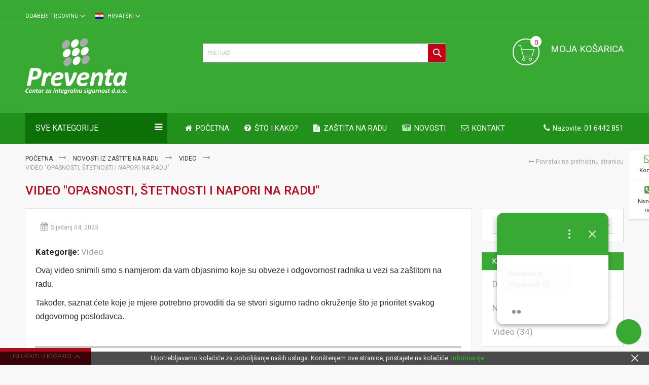

--- FILE ---
content_type: text/html; charset=UTF-8
request_url: https://preventa.hr/zastita-na-radu-upit/blog/post/video-opasnosti-stetnosti-i-napori-na-radu/
body_size: 12581
content:
<!doctype html>
<html lang="hr-HR">
    <head prefix="og: http://ogp.me/ns# fb: http://ogp.me/ns/fb# product: http://ogp.me/ns/product#">
        <script type="5ed24598ddd195c123dc92fa-text/javascript">
    var require = {
        "baseUrl": "https://cdn.preventa.hr/static/version1730490869/frontend/Codazon/fastest_newalive/hr_HR"
    };
</script>
        <meta charset="utf-8"/>
<meta name="description" content="Ovaj video snimili smo s namjerom da vas informiramo o opasnostima na radnom mjestu i da objasnimo koje su va&scaron;e obveze i odgovornost u vezi sa za&scaron;titom na radu."/>
<meta name="keywords" content="Za&scaron;tita na radu
Preventa d.o.o.
Video &quot;Opasnosti, &scaron;tetnosti i napori na radu&quot; "/>
<meta name="robots" content="INDEX,FOLLOW"/>
<meta name="viewport" content="width=device-width, initial-scale=1, maximum-scale=1.0, user-scalable=no"/>
<title>Video &quot;Opasnosti, štetnosti i napori na radu&quot;</title>
<link  rel="stylesheet" type="text/css"  media="all" href="https://cdn.preventa.hr/static/version1730490869/_cache/merged/b2492ad966e02d218bf9feeabf277c50.min.css" />
<link  rel="stylesheet" type="text/css"  media="screen and (min-width: 768px)" href="https://cdn.preventa.hr/static/version1730490869/frontend/Codazon/fastest_newalive/hr_HR/css/styles-l.min.css" />
<link  rel="stylesheet" type="text/css"  media="all" href="https://cdn.preventa.hr/static/version1730490869/_cache/merged/1b6b1ce7e52ed3223e568277063ec402.min.css" />
<script type="5ed24598ddd195c123dc92fa-text/javascript" src="https://cdn.preventa.hr/static/version1730490869/frontend/Codazon/fastest_newalive/hr_HR/requirejs/require.min.js"></script>
<script type="5ed24598ddd195c123dc92fa-text/javascript" src="https://cdn.preventa.hr/static/version1730490869/frontend/Codazon/fastest_newalive/hr_HR/requirejs-min-resolver.min.js"></script>
<script type="5ed24598ddd195c123dc92fa-text/javascript" src="https://cdn.preventa.hr/static/version1730490869/frontend/Codazon/fastest_newalive/hr_HR/js/bundle/bundle0.min.js"></script>
<script type="5ed24598ddd195c123dc92fa-text/javascript" src="https://cdn.preventa.hr/static/version1730490869/frontend/Codazon/fastest_newalive/hr_HR/js/bundle/bundle1.min.js"></script>
<script type="5ed24598ddd195c123dc92fa-text/javascript" src="https://cdn.preventa.hr/static/version1730490869/frontend/Codazon/fastest_newalive/hr_HR/js/bundle/bundle2.min.js"></script>
<script type="5ed24598ddd195c123dc92fa-text/javascript" src="https://cdn.preventa.hr/static/version1730490869/frontend/Codazon/fastest_newalive/hr_HR/js/bundle/bundle3.min.js"></script>
<script type="5ed24598ddd195c123dc92fa-text/javascript" src="https://cdn.preventa.hr/static/version1730490869/frontend/Codazon/fastest_newalive/hr_HR/mage/requirejs/static.min.js"></script>
<script type="5ed24598ddd195c123dc92fa-text/javascript" src="https://cdn.preventa.hr/static/version1730490869/frontend/Codazon/fastest_newalive/hr_HR/mage/requirejs/mixins.min.js"></script>
<script type="5ed24598ddd195c123dc92fa-text/javascript" src="https://cdn.preventa.hr/static/version1730490869/_requirejs/frontend/Codazon/fastest_newalive/hr_HR/requirejs-config.min.js"></script>
<link  rel="canonical" href="https://preventa.hr/zastita-na-radu-upit/blog/post/video-opasnosti-stetnosti-i-napori-na-radu/" />
<link  rel="icon" type="image/x-icon" href="https://cdn.preventa.hr/media/favicon/stores/2/Favicon-org.png" />
<link  rel="shortcut icon" type="image/x-icon" href="https://cdn.preventa.hr/media/favicon/stores/2/Favicon-org.png" />
<!-- Google Tag Manager -->
<script type="5ed24598ddd195c123dc92fa-text/javascript">(function(w,d,s,l,i){w[l]=w[l]||[];w[l].push({'gtm.start':
new Date().getTime(),event:'gtm.js'});var f=d.getElementsByTagName(s)[0],
j=d.createElement(s),dl=l!='dataLayer'?'&l='+l:'';j.async=true;j.src=
'https://www.googletagmanager.com/gtm.js?id='+i+dl;f.parentNode.insertBefore(j,f);
})(window,document,'script','dataLayer','GTM-MMDL3CP');</script>
<!-- End Google Tag Manager -->        <script type="5ed24598ddd195c123dc92fa-text/javascript" src="https://chimpstatic.com/mcjs-connected/js/users/1792fccfe21d89f1ef5821ffd/8b9e5176c03a48a014d5e3d1c.js" async></script>
<link href='https://fonts.googleapis.com/css?family=Roboto:200,200italic,300,300italic,400,400italic,500,500italic,600italic,600italic,700,700italic,800,800italic,900,900italic&amp;subset=latin,cyrillic-ext,cyrillic,greek-ext,greek,vietnamese,latin-ext' rel='stylesheet' type='text/css' />
<script type="5ed24598ddd195c123dc92fa-text/javascript">
	var ThemeOptions = {
		box_wide: 0,
		rtl_layout: 0,
		sticky_header: 1		
	}; 
	if(navigator.userAgent.match(/iPad|iPhone|iPod|iPad Simulator|iPhone Simulator|iPod Simulator/i) !== null){
		document.addEventListener("DOMContentLoaded", function(event) { 
			document.body.classList.add('iMenu');
		});
	}
</script>

<meta property="og:type" content="article" />
<meta property="og:title" content="Video &quot;Opasnosti, štetnosti i napori na radu&quot;" />
<meta property="og:description" content="Ovaj video snimili smo s namjerom da vas informiramo o opasnostima na radnom mjestu i da objasnimo koje su vaše obveze i odgovornost u vezi sa zaštitom na radu." />
<meta property="og:url" content="https://preventa.hr/zastita-na-radu-upit/blog/post/video-opasnosti-stetnosti-i-napori-na-radu" />
<meta property="og:image" content="https://cdn.preventa.hr/media/magefan_blog/slikica_1.jpg" />
<script type="application/ld+json">{"@context":"http:\/\/schema.org","@type":"BlogPosting","@id":"https:\/\/preventa.hr\/zastita-na-radu-upit\/blog\/post\/video-opasnosti-stetnosti-i-napori-na-radu","author":"Preventa Preventa","headline":"Video \"Opasnosti, \u0161tetnosti i napori na radu\"","description":"Ovaj video snimili smo s namjerom da vas informiramo o opasnostima na radnom mjestu i da objasnimo koje su va\u0161e obveze i odgovornost u vezi sa za\u0161titom na radu.","datePublished":"2023-01-04T00:00:00+00:00","dateModified":"2023-04-21T07:49:02+00:00","image":{"@type":"ImageObject","url":"https:\/\/cdn.preventa.hr\/media\/magefan_blog\/slikica_1.jpg","width":720,"height":720},"publisher":{"@type":"Organization","name":"Preventa d.o.o","logo":{"@type":"ImageObject","url":"https:\/\/cdn.preventa.hr\/media\/logo\/stores\/2\/Preventa-logo-b-s-manja-png_optimizirano.png"}},"mainEntityOfPage":"https:\/\/preventa.hr\/zastita-na-radu-upit\/blog\/"}</script>    </head>
    <body data-container="body" data-mage-init='{"loaderAjax": {}, "loader": { "icon": "https://cdn.preventa.hr/static/version1730490869/frontend/Codazon/fastest_newalive/hr_HR/images/loader-2.gif"}}' class="blog-post-video-opasnosti-stetnosti-i-napori-na-radu blog-post-view page-layout-2columns-right">
        <script type="text/x-magento-init">
{	"*":{
		"Magento_Theme/js/fastest_bigmarket":{}
	}
}
</script>    <script type="5ed24598ddd195c123dc92fa-text/javascript">
        require.config({
            deps: [
                'jquery',
                'mage/translate',
                'jquery/jquery-storageapi'
            ],
            callback: function ($) {
                'use strict';

                var dependencies = [],
                    versionObj;

                $.initNamespaceStorage('mage-translation-storage');
                $.initNamespaceStorage('mage-translation-file-version');
                versionObj = $.localStorage.get('mage-translation-file-version');

                if (versionObj.version !== '7712b5fde1b1488ee26179247e9b2c07eab46d2f') {
                    dependencies.push(
                        'text!js-translation.json'
                    );

                }

                require.config({
                    deps: dependencies,
                    callback: function (string) {
                        if (typeof string === 'string') {
                            $.mage.translate.add(JSON.parse(string));
                            $.localStorage.set('mage-translation-storage', string);
                            $.localStorage.set(
                                'mage-translation-file-version',
                                {
                                    version: '7712b5fde1b1488ee26179247e9b2c07eab46d2f'
                                }
                            );
                        } else {
                            $.mage.translate.add($.localStorage.get('mage-translation-storage'));
                        }
                    }
                });
            }
        });
    </script>

<script type="text/x-magento-init">
    {
        "*": {
            "mage/cookies": {
                "expires": null,
                "path": "/",
                "domain": ".preventa.hr",
                "secure": false,
                "lifetime": "3600"
            }
        }
    }
</script>
    <noscript>
        <div class="message global noscript">
            <div class="content">
                <p>
                    <strong>JavaScript seems to be disabled in your browser.</strong>
                    <span>For the best experience on our site, be sure to turn on Javascript in your browser.</span>
                </p>
            </div>
        </div>
    </noscript>
    <div class="message global cookie" id="notice-cookie-block" style="display: none">
        <div class="content">
            <div class="actions">
                <button title="Dopusti kolačiće" id="btn-cookie-allow" class="action allow primary">
                    <span></span>
                </button>
            </div>
            <p>
                <span>Upotrebljavamo kolačiće za poboljšanje naših usluga. Korištenjem ove stranice, pristajete na kolačiće.</span>
                <a href="https://preventa.hr/privacy-policy-cookie-restriction-mode/">Informacije</a>.</p>
        </div>
    </div>
    <script type="text/x-magento-init">
        {
            "#notice-cookie-block": {
                "cookieNotices": {
                    "cookieAllowButtonSelector": "#btn-cookie-allow",
                    "cookieName": "user_allowed_save_cookie",
                    "cookieValue": {"2":1},
                    "cookieLifetime": 31536000,
                    "noCookiesUrl": "https://preventa.hr/cookie/index/noCookies/"
                }
            }
        }
    </script>
<div class="page-wrapper"><header class="page-header"><div class="before-slideshow-area"><div class="widget block block-static-block">
    <!-- Google Tag Manager (noscript) -->
<noscript><iframe src="https://www.googletagmanager.com/ns.html?id=GTM-MMDL3CP"
height="0" width="0" style="display:none;visibility:hidden"></iframe></noscript>
<!-- End Google Tag Manager (noscript) --></div>
</div><div class="panel wrapper"><div class="panel header"><div class="header-stores">
<div class="switcher language switcher-language" data-ui-id="language-switcher" id="switcher-language">
    <strong class="label switcher-label"><span>Language</span></strong>
    <div class="actions dropdown options switcher-options">
        <div class="action toggle switcher-trigger" id="switcher-language-trigger">
            <strong class="view-aparati">
				<span class="lang-flag aparati">
					<img src="https://cdn.preventa.hr/static/version1730490869/frontend/Codazon/fastest_newalive/hr_HR/images/flags/flag_aparati.gif" alt="aparati" />
				</span>
                <span class="lang-name">Hrvatski</span>
            </strong>
        </div>
        <ul class="dropdown switcher-dropdown"
            data-mage-init='{"dropdownDialog":{
                "appendTo":"#switcher-language > .options",
                "triggerTarget":"#switcher-language-trigger",
                "closeOnMouseLeave": false,
                "triggerClass":"active",
                "parentClass":"active",
                "buttons":null}}'>
                                                                            <li class="view-en switcher-option">
                        <a href="#" data-post='{"action":"https:\/\/preventa.hr\/stores\/store\/switch\/","data":{"___store":"en","uenc":"aHR0cHM6Ly9wcmV2ZW50YS5oci96YXN0aXRhLW5hLXJhZHUtdXBpdC9ibG9nL3Bvc3QvdmlkZW8tb3Bhc25vc3RpLXN0ZXRub3N0aS1pLW5hcG9yaS1uYS1yYWR1Lw,,"}}'>
							<span class="lang-flag en">
								<img src="https://cdn.preventa.hr/static/version1730490869/frontend/Codazon/fastest_newalive/hr_HR/images/flags/flag_en.gif" alt="en" />
							</span>
							<span class="lang-name">English</span>
						</a>
                    </li>
                                    </ul>
    </div>
</div>
<div class="switcher store switcher-store" id="switcher-store">
    <strong class="label switcher-label">
        <span>Odaberi trgovinu</span>
    </strong>
    <div class="actions dropdown options switcher-options">
        <div class="action toggle switcher-trigger" data-toggle="dropdown" id="switcher-store-trigger" aria-expanded="false" role="button" tabindex="0">
            <strong><span>Odaberi trgovinu</span></strong>
        </div>
        <div class="ui-dialog ui-widget ui-widget-content ui-corner-all ui-front mage-dropdown-dialog" id="switcher-store-list" tabindex="-1" role="dialog" style="display: none;">
            <ul id="ui-id-2" class="dropdown switcher-dropdown ui-dialog-content ui-widget-content" style="display: block;">
<li class="switcher-option"><a href="https://preventa.hr/">Usluge za&scaron;tite na radu</a></li>
<li class="switcher-option"><a href="https://znakovisigurnosti.eu/">Znakovi sigurnosti</a></li>
</ul>        </div>
    </div>
</div>
</div><a class="action skip contentarea" href="#contentarea"><span>Skip to Content</span></a>
</div></div><div class="header-wrapper-content sticky-menu"><div class="header content"><div class="row"><div class="col-sm-10 col-md-7"><div class="header-wrapper-left"><div class="logo-left"><span data-action="toggle-nav" class="action nav-toggle"><span>Toggle Nav</span></span>
    <a class="logo" href="https://preventa.hr/" title="Magento Commerce">
        <img class="main-logo" src="https://cdn.preventa.hr/media/logo/stores/2/Preventa-logo-b-s-manja-png_optimizirano.png"
             alt="Magento Commerce"
             width="200"             height="58"        />
                <img class="small-logo" src="https://cdn.preventa.hr/media/codazon/themeoptions/background/Preventa-mobile_1.png"
             alt="Magento Commerce"
             width="200"             height="58"        />      
    </a>
</div></div></div><div class="col-sm-8 col-md-10"><div class="header-wrapper-center"><div class="search-wrapper">
	<div class="search-content block block-search" id="search-content">
        <a class="search-icon" title="Traži" href="javascript:void(0);"><span>Traži</span></a>        
		
		<div class="search-form-container"  >
			<form class="form minisearch" id="search_mini_form" action="https://preventa.hr/catalogsearch/result/" method="get">
				<div class="field search">
					<label class="label" for="search" data-role="minisearch-label">
						<span>Traži</span>
					</label>
					<div class="control">
						<input id="search" data-mage-init='{"quickSearch":{
                                "formSelector":"#search_mini_form",
                                "url":"https://preventa.hr/search/ajax/suggest/",
                                "destinationSelector":"#search_autocomplete"}
                           }' type="text" name="q" value="" placeholder="Pretraži" class="input-text" onfocus="if (!window.__cfRLUnblockHandlers) return false; this.placeholder = ''" onblur="if (!window.__cfRLUnblockHandlers) return false; this.placeholder = 'Pretraži'" maxlength="128" role="combobox" aria-haspopup="false" aria-autocomplete="both" autocomplete="off" data-cf-modified-5ed24598ddd195c123dc92fa-="" />
						<div id="search_autocomplete" class="search-autocomplete"></div>
						<div class="nested">
    <a class="action advanced" href="https://preventa.hr/catalogsearch/advanced/" data-action="advanced-search">
        Napredna pretraga    </a>
</div>

<div data-bind="scope: 'searchsuiteautocomplete_form'">
    <!-- ko template: getTemplate() --><!-- /ko -->
</div>

<script type="text/x-magento-init">
{
    "*": {
        "Magento_Ui/js/core/app": {
            "components": {
                "searchsuiteautocomplete_form": {
                    "component": "MageWorx_SearchSuiteAutocomplete/js/autocomplete"
                },
                "searchsuiteautocompleteBindEvents": {
                    "component": "MageWorx_SearchSuiteAutocomplete/js/bindEvents",
                    "config": {
                        "searchFormSelector": "#search_mini_form",
                        "searchButtonSelector": "button.search",
                        "inputSelector": "#search, #mobile_search, .minisearch input[type=\"text\"]",
                        "searchDelay": "500"
                    }
                },
                "searchsuiteautocompleteDataProvider": {
                    "component": "MageWorx_SearchSuiteAutocomplete/js/dataProvider",
                    "config": {
                        "url": "https://preventa.hr/mageworx_searchsuiteautocomplete/ajax/index/"
                    }
                }
            }
        }
    }
}
</script>					</div>
				</div>
				<div class="actions">
					<button type="submit"
					title="Traži"
					class="action search primary">
						<span>Traži</span>
					</button>
				</div>
			</form>
		</div>
		
	</div>
</div>
</div></div><div class="col-sm-6 col-md-7"><div class="header-wrapper-right">
<div data-block="minicart" class="minicart-wrapper">
    <a class="action showcart" href="https://preventa.hr/checkout/cart/"
       data-bind="scope: 'minicart_content'">
        <span class="text">Moja košarica</span>        
        <span class="price-label" data-bind="html: getCartParam('subtotal')"><!-- ko text: getCartParam('subtotal') --><!-- /ko --></span>        
        <!-- ko ifnot: getCartParam('subtotal') -->
        <span class="price-label">        
                <!-- ko i18n: '0.00 ' --><!-- /ko -->        
        </span>
            <!-- /ko -->
        <span class="counter qty empty"
              data-bind="css: { empty: !!getCartParam('summary_count') == false }, blockLoader: isLoading">
            <span class="counter-number">
             <!-- ko ifnot: getCartParam('summary_count') -->
                <!-- ko i18n: '0 ' --><!-- /ko -->
            <!-- /ko -->
            <!-- ko if: getCartParam('summary_count') -->
            	<!-- ko text: getCartParam('summary_count') --><!-- /ko -->
            <!-- /ko -->            	
            </span>
            <span class="counter-label">
            <!-- ko if: getCartParam('summary_count') -->
                <!-- ko text: getCartParam('summary_count') --><!-- /ko -->
                <!-- ko i18n: 'items' --><!-- /ko -->
            <!-- /ko -->
            </span>
        </span>
    </a>
            <div class="block block-minicart empty"
             data-role="dropdownDialog"
             data-mage-init='{"dropdownDialog":{
                "appendTo":"[data-block=minicart]",
                "triggerTarget":".showcart",
                "timeout": "2000",
                "closeOnMouseLeave": false,
                "closeOnEscape": true,
                "triggerClass":"active",
                "parentClass":"active",
                "buttons":[]}}'>
            <div id="minicart-content-wrapper" data-bind="scope: 'minicart_content'">
                <!-- ko template: getTemplate() --><!-- /ko -->
            </div>
                    </div>
        <script type="5ed24598ddd195c123dc92fa-text/javascript">
        window.checkout = {"shoppingCartUrl":"https:\/\/preventa.hr\/checkout\/cart\/","checkoutUrl":"https:\/\/preventa.hr\/checkout\/","updateItemQtyUrl":"https:\/\/preventa.hr\/checkout\/sidebar\/updateItemQty\/","removeItemUrl":"https:\/\/preventa.hr\/checkout\/sidebar\/removeItem\/","imageTemplate":"Magento_Catalog\/product\/image_with_borders","baseUrl":"https:\/\/preventa.hr\/","minicartMaxItemsVisible":5,"websiteId":"2","maxItemsToDisplay":10,"customerLoginUrl":"https:\/\/preventa.hr\/customer\/account\/login\/","isRedirectRequired":false,"autocomplete":"off","captcha":{"user_login":{"isCaseSensitive":false,"imageHeight":50,"imageSrc":"","refreshUrl":"https:\/\/preventa.hr\/captcha\/refresh\/","isRequired":false},"guest_checkout":{"isCaseSensitive":false,"imageHeight":50,"imageSrc":"","refreshUrl":"https:\/\/preventa.hr\/captcha\/refresh\/","isRequired":false}},"recaptcha":{"enabled":true,"type":"image","size":"normal","theme":"light","sitekey":"6LdCiVoaAAAAAFiwWyGBZPhOezqTbF0G__GZLzjR"}};
    </script>
    <script type="text/x-magento-init">
    {
        "[data-block='minicart']": {
            "Magento_Ui/js/core/app": {"components":{"minicart_content":{"children":{"subtotal.container":{"children":{"subtotal":{"children":{"subtotal.totals":{"config":{"display_cart_subtotal_incl_tax":0,"display_cart_subtotal_excl_tax":0,"template":"Magento_Tax\/checkout\/minicart\/subtotal\/totals"},"component":"Magento_Tax\/js\/view\/checkout\/minicart\/subtotal\/totals","children":{"subtotal.totals.msrp":{"component":"Magento_Msrp\/js\/view\/checkout\/minicart\/subtotal\/totals","config":{"displayArea":"minicart-subtotal-hidden","template":"Magento_Msrp\/checkout\/minicart\/subtotal\/totals"}}}}},"component":"uiComponent","config":{"template":"Magento_Checkout\/minicart\/subtotal"}}},"component":"uiComponent","config":{"displayArea":"subtotalContainer"}},"item.renderer":{"component":"uiComponent","config":{"displayArea":"defaultRenderer","template":"Magento_Checkout\/minicart\/item\/default"},"children":{"item.image":{"component":"Magento_Catalog\/js\/view\/image","config":{"template":"Magento_Catalog\/product\/image","displayArea":"itemImage"}},"checkout.cart.item.price.sidebar":{"component":"uiComponent","config":{"template":"Magento_Checkout\/minicart\/item\/price","displayArea":"priceSidebar"}}}},"extra_info":{"component":"uiComponent","config":{"displayArea":"extraInfo"}},"promotion":{"component":"uiComponent","config":{"displayArea":"promotion"}}},"config":{"itemRenderer":{"default":"defaultRenderer","simple":"defaultRenderer","virtual":"defaultRenderer"},"template":"Magento_Checkout\/minicart\/content"},"component":"Magento_Checkout\/js\/view\/minicart"}},"types":[]}        },
        "*": {
            "Magento_Ui/js/block-loader": "https://cdn.preventa.hr/static/version1730490869/frontend/Codazon/fastest_newalive/hr_HR/images/loader-1.gif"
        }
    }
    </script>
</div>


</div></div></div></div><div class="header-wrapper-middle">
<div class="mobile-search-wrapper">
	<div class="mobile-search-content block block-search" id="mobile-search-content">
		<div class="mobile-search-form-container" id="mobile-search-form-container"></div>
	</div>
</div>
<script type="5ed24598ddd195c123dc92fa-text/javascript">
require(['jquery'],function($){
    var $searchform = $('#search_mini_form'), $mbwrap = $('#mobile-search-form-container'), $pcwrap = $('#search-content .search-form-container').first();
    var winwidth = window.innerWidth, adapt = 768;
    function searchPosition(winwidth){
        if (winwidth < adapt) {
            $searchform.appendTo($mbwrap);
            $('[data-action="advanced-search"]',$searchform).css('display','none');
        }else{
            $searchform.appendTo($pcwrap);
            $('[data-action="advanced-search"]',$searchform).css('display','');
        }
    }
    searchPosition(winwidth);
    $(window).resize(function(){
        var newwidth = window.innerWidth;
        if( (winwidth < adapt && newwidth >= adapt) || (winwidth >= adapt && newwidth < adapt) ){
            searchPosition(newwidth);
            winwidth = newwidth;
        }
    });
});
</script>
</div><div class="header-wrapper-bottom"><div class="header content"><div class="row"><div class="col-sm-6"><div class="header-bottom-left"><div class="cdz-main-menu left-navigation"><div class="widget block block-static-block">
    <div class="cdz-main-menu left-navigation"><nav id="left-nav" class="navigation">
<div class="menu-title">Sve kategorije</div>
<div class="cdz-menu cdz-vertical-menu   cdz-normal" id="menu-18-697e9804d584f" data-mage-init='{"megamenu":{"dropdownEffect":"normal","type":"1"}}'>
	<ul class="groupmenu">
	<li class="item level0  level-top parent cat-tree no-dropdown" >
                        <a class="menu-link" href="https://preventa.hr/usluge-zastite-na-radu.html"> <span>Usluge zaštite na radu</span></a>
                <ul class="cat-tree groupmenu-drop">
                    </ul>
    </li><li class="item level0  level-top parent cat-tree no-dropdown" >
                        <a class="menu-link" href="https://preventa.hr/usluge-zastite-od-pozara.html"> <span>Usluge zaštite od požara</span></a>
                <ul class="cat-tree groupmenu-drop">
                    </ul>
    </li><li class="item level0  level-top parent cat-tree no-dropdown" >
                        <a class="menu-link" href="https://preventa.hr/e-learning.html"> <span>e-Learning</span></a>
                <ul class="cat-tree groupmenu-drop">
                    </ul>
    </li><li class="item level0  level-top parent cat-tree no-dropdown" >
                        <a class="menu-link" href="https://preventa.hr/energetsko-certificiranje.html"> <span>Energetsko certificiranje</span></a>
                <ul class="cat-tree groupmenu-drop">
                    </ul>
    </li><li class="item level0 targetblank level-top parent cat-tree no-dropdown" >
                        <a class="menu-link" href="https://znakovisigurnosti.eu/" target="_blank"> <span>Znakovi sigurnosti</span></a>
                <ul class="cat-tree groupmenu-drop">
                    </ul>
    </li>	</ul>
</div>
 </nav></div></div>
</div></div></div><div class="col-sm-14 col-md-14"><div class="header-bottom-center"><div class="header-main-menu">    <div class="sections nav-sections">
                <div class="section-items nav-sections-items" data-mage-init='{"tabs":{"openedState":"active"}}'>
                                            <div class="section-item-title nav-sections-item-title" data-role="collapsible">
                    <a class="nav-sections-item-switch" data-toggle="switch" href="#store.menu">Izbornik</a>
                </div>
                <div class="section-item-content nav-sections-item-content" id="store.menu" data-role="content"><div class="menu-container"><div class="widget block block-static-block">
    <div class="cdz-main-menu"><div class="cdz-menu cdz-horizontal-menu   cdz-normal" id="menu-19-697e9804ef8d2" data-mage-init='{"megamenu":{"dropdownEffect":"normal","type":"0"}}'>
	<ul class="groupmenu">
	<li class="item level0  level-top" >
            <a class="menu-link" href="https://preventa.hr/"><i class="menu-icon fa fa-home"></i> <span>POČETNA</span></a>
            </li><li class="item level0  level-top" >
            <a class="menu-link" href="https://preventa.hr/sto-i-kako"><i class="menu-icon fa fa-question-circle"></i> <span>ŠTO I KAKO?</span></a>
            </li><li class="item level0  level-top" >
            <a class="menu-link" href="https://preventa.hr/zastita-na-radu-upit"><i class="menu-icon fa fa-file-text"></i> <span>ZAŠTITA NA RADU</span></a>
            </li><li class="item level0  level-top" >
            <a class="menu-link" href="https://preventa.hr/zastita-na-radu-upit/blog"><i class="menu-icon fa fa-newspaper-o"></i> <span>NOVOSTI</span></a>
            </li><li class="item level0  level-top" >
            <a class="menu-link" href="https://preventa.hr/contact"><i class="menu-icon fa fa-envelope-o"></i> <span>KONTAKT</span></a>
            </li>	</ul>
</div>
</div></div>
</div></div>
                                            <div class="section-item-title nav-sections-item-title" data-role="collapsible">
                    <a class="nav-sections-item-switch" data-toggle="switch" href="#store.settings">Postavke</a>
                </div>
                <div class="section-item-content nav-sections-item-content" id="store.settings" data-role="content"><div class="switcher store switcher-store" id="switcher-store">
    <strong class="label switcher-label">
        <span>Odaberi trgovinu</span>
    </strong>
    <div class="actions dropdown options switcher-options">
        <div class="action toggle switcher-trigger" data-toggle="dropdown" id="switcher-store-trigger" aria-expanded="false" role="button" tabindex="0">
            <strong><span>Odaberi trgovinu</span></strong>
        </div>
        <div class="ui-dialog ui-widget ui-widget-content ui-corner-all ui-front mage-dropdown-dialog" id="switcher-store-list" tabindex="-1" role="dialog" style="display: none;">
            <ul id="ui-id-2" class="dropdown switcher-dropdown ui-dialog-content ui-widget-content" style="display: block;">
<li class="switcher-option"><a href="https://preventa.hr/">Usluge za&scaron;tite na radu</a></li>
<li class="switcher-option"><a href="https://znakovisigurnosti.eu/">Znakovi sigurnosti</a></li>
</ul>        </div>
    </div>
</div>

<div class="switcher language switcher-language" data-ui-id="language-switcher" id="switcher-language-nav">
    <strong class="label switcher-label"><span>Language</span></strong>
    <div class="actions dropdown options switcher-options">
        <div class="action toggle switcher-trigger" id="switcher-language-trigger-nav">
            <strong class="view-aparati">
				<span class="lang-flag aparati">
					<img src="https://cdn.preventa.hr/static/version1730490869/frontend/Codazon/fastest_newalive/hr_HR/images/flags/flag_aparati.gif" alt="aparati" />
				</span>
                <span class="lang-name">Hrvatski</span>
            </strong>
        </div>
        <ul class="dropdown switcher-dropdown"
            data-mage-init='{"dropdownDialog":{
                "appendTo":"#switcher-language-nav > .options",
                "triggerTarget":"#switcher-language-trigger-nav",
                "closeOnMouseLeave": false,
                "triggerClass":"active",
                "parentClass":"active",
                "buttons":null}}'>
                                                                            <li class="view-en switcher-option">
                        <a href="#" data-post='{"action":"https:\/\/preventa.hr\/stores\/store\/switch\/","data":{"___store":"en","uenc":"aHR0cHM6Ly9wcmV2ZW50YS5oci96YXN0aXRhLW5hLXJhZHUtdXBpdC9ibG9nL3Bvc3QvdmlkZW8tb3Bhc25vc3RpLXN0ZXRub3N0aS1pLW5hcG9yaS1uYS1yYWR1Lw,,"}}'>
							<span class="lang-flag en">
								<img src="https://cdn.preventa.hr/static/version1730490869/frontend/Codazon/fastest_newalive/hr_HR/images/flags/flag_en.gif" alt="en" />
							</span>
							<span class="lang-name">English</span>
						</a>
                    </li>
                                    </ul>
    </div>
</div>
</div>
                    </div>
    </div>
</div></div></div><div class="col-sm-4 col-md-4"><div class="header-bottom-right pull-right"><div class="widget block block-static-block">
    <div class="header-call-us hidden-xs"><span>Nazovite: 01 6442 851</span></div></div>
</div></div></div></div></div></div></header>    <div class="wrapper-breadcrums">
        <div class="breadcrumbs">
            <ul class="items">
                                    <li class="item home">
                                                    <a href="https://preventa.hr/" title="Idi na početnu stranicu">
                                Početna                            </a>
                                            </li>
                                    <li class="item blog">
                                                    <a href="https://preventa.hr/zastita-na-radu-upit/blog/" title="Novosti iz zaštite na radu">
                                Novosti iz zaštite na radu                            </a>
                                            </li>
                                    <li class="item blog_parent_category_20">
                                                    <a href="https://preventa.hr/zastita-na-radu-upit/blog/category/video/" title="Video">
                                Video                            </a>
                                            </li>
                                    <li class="item blog_post">
                                                    <strong>Video &quot;Opasnosti, štetnosti i napori na radu&quot;</strong>
                                            </li>
                            </ul>
            <div class="previous-page-link">
                <a href="#" onclick="if (!window.__cfRLUnblockHandlers) return false; history.go(-1)" data-cf-modified-5ed24598ddd195c123dc92fa-=""><i class="fa fa-long-arrow-left" aria-hidden="true"></i> Povratak na prethodnu stranicu</a>
            </div>
        </div>
    </div>
<main id="maincontent" class="page-main"><a id="contentarea" tabindex="-1"></a>
<div class="page-title-wrapper">
    <h1 class="page-title"
                >
        <span class="base" data-ui-id="page-title-wrapper" >Video &quot;Opasnosti, štetnosti i napori na radu&quot;</span>    </h1>
    </div>
<div class="page messages"><div data-placeholder="messages"></div>
<div data-bind="scope: 'messages'">
    <div data-bind="foreach: { data: cookieMessages, as: 'message' }" class="messages">
        <div data-bind="attr: {
            class: 'message-' + message.type + ' ' + message.type + ' message',
            'data-ui-id': 'message-' + message.type
        }">
            <div data-bind="html: message.text"></div>
        </div>
    </div>
    <div data-bind="foreach: { data: messages().messages, as: 'message' }" class="messages">
        <div data-bind="attr: {
            class: 'message-' + message.type + ' ' + message.type + ' message',
            'data-ui-id': 'message-' + message.type
        }">
            <div data-bind="html: message.text"></div>
        </div>
    </div>
</div>
<script type="text/x-magento-init">
    {
        "*": {
            "Magento_Ui/js/core/app": {
                "components": {
                        "messages": {
                            "component": "Magento_Theme/js/view/messages"
                        }
                    }
                }
            }
    }
</script>
</div><div class="columns"><div class="column main"><div id="authenticationPopup" data-bind="scope:'authenticationPopup'" style="display: none;">
    <script type="5ed24598ddd195c123dc92fa-text/javascript">
        window.authenticationPopup = {"autocomplete":"off","customerRegisterUrl":"https:\/\/preventa.hr\/customer\/account\/create\/","customerForgotPasswordUrl":"https:\/\/preventa.hr\/customer\/account\/forgotpassword\/","baseUrl":"https:\/\/preventa.hr\/"};
    </script>
    <!-- ko template: getTemplate() --><!-- /ko -->
    <script type="text/x-magento-init">
        {
            "#authenticationPopup": {
                "Magento_Ui/js/core/app": {"components":{"authenticationPopup":{"component":"Magento_Customer\/js\/view\/authentication-popup","children":{"messages":{"component":"Magento_Ui\/js\/view\/messages","displayArea":"messages"},"captcha":{"component":"Magento_Captcha\/js\/view\/checkout\/loginCaptcha","displayArea":"additional-login-form-fields","formId":"user_login","configSource":"checkout"}}}}}            },
            "*": {
                "Magento_Ui/js/block-loader": "https\u003A\u002F\u002Fcdn.preventa.hr\u002Fstatic\u002Fversion1730490869\u002Ffrontend\u002FCodazon\u002Ffastest_newalive\u002Fhr_HR\u002Fimages\u002Floader\u002D1.gif"
            }
        }
    </script>
</div>
<script type="text/x-magento-init">
{"*":{"Magento_Customer\/js\/section-config":{"sections":{"stores\/store\/switch":"*","directory\/currency\/switch":"*","customer\/account\/logout":"*","customer\/account\/loginpost":"*","customer\/account\/createpost":"*","customer\/ajax\/login":["checkout-data","cart"],"*":["messages"],"catalog\/product_compare\/add":["compare-products"],"catalog\/product_compare\/remove":["compare-products"],"catalog\/product_compare\/clear":["compare-products"],"sales\/guest\/reorder":["cart"],"sales\/order\/reorder":["cart"],"checkout\/cart\/add":["cart","order-request"],"checkout\/cart\/delete":["cart"],"checkout\/cart\/updatepost":["cart"],"checkout\/cart\/updateitemoptions":["cart"],"checkout\/cart\/couponpost":["cart"],"checkout\/cart\/estimatepost":["cart"],"checkout\/cart\/estimateupdatepost":["cart"],"checkout\/onepage\/saveorder":["cart","checkout-data","last-ordered-items"],"checkout\/sidebar\/removeitem":["cart"],"checkout\/sidebar\/updateitemqty":["cart"],"rest\/*\/v1\/carts\/*\/payment-information":["cart","checkout-data","last-ordered-items"],"rest\/*\/v1\/guest-carts\/*\/payment-information":["cart","checkout-data"],"rest\/*\/v1\/guest-carts\/*\/selected-payment-method":["cart","checkout-data"],"rest\/*\/v1\/carts\/*\/selected-payment-method":["cart","checkout-data"],"ajaxcartpro\/cart\/add":["cart"],"multishipping\/checkout\/overviewpost":["cart"],"order_request\/index\/post":["order-request","cart"],"order_request\/cart\/add":["order-request"],"order_request\/cart\/remove":["order-request"],"review\/product\/post":["review"],"authorizenet\/directpost_payment\/place":["cart","checkout-data"],"wishlist\/index\/add":["wishlist"],"wishlist\/index\/remove":["wishlist"],"wishlist\/index\/updateitemoptions":["wishlist"],"wishlist\/index\/update":["wishlist"],"wishlist\/index\/cart":["wishlist","cart"],"wishlist\/index\/fromcart":["wishlist","cart"],"wishlist\/index\/allcart":["wishlist","cart"],"wishlist\/shared\/allcart":["wishlist","cart"],"wishlist\/shared\/cart":["cart"]},"clientSideSections":["checkout-data"],"baseUrls":["https:\/\/preventa.hr\/"]}}}</script>
<script type="text/x-magento-init">
{"*":{"Magento_Customer\/js\/customer-data":{"sectionLoadUrl":"https:\/\/preventa.hr\/customer\/section\/load\/","cookieLifeTime":"3600","updateSessionUrl":"https:\/\/preventa.hr\/customer\/account\/updateSession\/"}}}</script>
<input name="form_key" type="hidden" value="PD4SipYg45Rp2Swl" />
<script type="5ed24598ddd195c123dc92fa-text/javascript"> window.valueMessage='Molimo unesite istu vrijednost.'; </script>
<script type="5ed24598ddd195c123dc92fa-text/javascript"> window.validEmailMessage='Molimo vas unesite validnu email adresu (Ex: johndoe@domain.com).'; </script>
<script type="5ed24598ddd195c123dc92fa-text/javascript"> window.passwordStrengthWeak='Slaba'; </script>
<script type="5ed24598ddd195c123dc92fa-text/javascript"> window.passwordStrengthMedium='Srednja'; </script>
<script type="5ed24598ddd195c123dc92fa-text/javascript"> window.passwordStrengthStrong='Jaka'; </script>
<script type="5ed24598ddd195c123dc92fa-text/javascript"> window.passwordVeryStrong='Vrlo jaka'; </script>
<script type="5ed24598ddd195c123dc92fa-text/javascript"> window.addToCartAddingText='Dodavanje...'; </script>
<script type="5ed24598ddd195c123dc92fa-text/javascript"> window.validRequiredField='Ovo je obavezno polje.'; </script>
<script type="5ed24598ddd195c123dc92fa-text/javascript"> window.greaterThenZero='Unesite vrijednost veću od nule.'; </script>
<script type="5ed24598ddd195c123dc92fa-text/javascript"> window.zipCodeInvalid='Uneseni poštanski broj se čini nevažećim.'; </script>
<script type="5ed24598ddd195c123dc92fa-text/javascript"> window.zipCodeInvalidExample=' Primjer:'; </script>
<script type="5ed24598ddd195c123dc92fa-text/javascript"> window.zipCodeInvalidBelive='Ako mislite da su uneseni podaci točni, ignorirajte poruku.'; </script>
<script type="5ed24598ddd195c123dc92fa-text/javascript"> window.password6moreCharacters='Please enter 6 or more characters. Leading and trailing spaces will be ignored.'; </script>
<script type="5ed24598ddd195c123dc92fa-text/javascript"> window.validEmailAddressesComma='Please enter valid email addresses, separated by commas. For example, johndoe@domain.com, johnsmith@domain.com.'; </script>
<script type="text/x-magento-init">
{
	"[data-block='footer_minicart']": {
		"Magento_Ui/js/core/app": {"types":[],"components":{"ajaxcart_content":{"component":"Codazon_AjaxCartPro\/js\/ajaxcart","config":{"template":"Codazon_AjaxCartPro\/ajaxcart\/content"},"children":{"added_item":{"component":"uiComponent","config":{"displayArea":"addedItemContainer","template":"Codazon_AjaxCartPro\/ajaxcart\/added_item"},"children":{"component":"uiComponent","config":{"template":"Codazon_AjaxCartPro\/ajaxcart\/added_item"}}},"cart_summary":{"component":"uiComponent","config":{"displayArea":"cartSummaryContainer","template":"Codazon_AjaxCartPro\/ajaxcart\/cart_summary"},"children":{"component":"uiComponent","config":{"template":"Codazon_AjaxCartPro\/ajaxcart\/cart_summary"}}},"crossell":{"component":"uiComponent","config":{"displayArea":"crossellContainer","template":"Codazon_AjaxCartPro\/ajaxcart\/crossell"},"children":{"component":"uiComponent","config":{"template":"Codazon_AjaxCartPro\/ajaxcart\/crossell"}}}}}}}	},
	"*": {
		"Magento_Ui/js/block-loader": "https://cdn.preventa.hr/static/version1730490869/frontend/Codazon/fastest_newalive/hr_HR/images/loader-1.gif"
	}
}
</script><script type="text/x-magento-init">
    {
        "body": {
            "pageCache": {"url":"https:\/\/preventa.hr\/page_cache\/block\/render\/id\/125\/","handles":["default","blog_post_view","blog_post_view_id_video-opasnosti-stetnosti-i-napori-na-radu"],"originalRequest":{"route":"blog","controller":"post","action":"view","uri":"\/zastita-na-radu-upit\/blog\/post\/video-opasnosti-stetnosti-i-napori-na-radu\/"},"versionCookieName":"private_content_version"}        }
    }
</script>
<div id="monkey_campaign" style="display:none;"
     data-mage-init='{"campaigncatcher":{"checkCampaignUrl": "https://preventa.hr/mailchimp/campaign/check/"}}'>
</div><div class="post-view">
    <div class="post-holder post-holder-125">
        <div class="post-image cdz-left">
            <div class="blog-date">Siječanj 04, 2023</span></div>
        </div>
        <div class="post-header">
            

<div class="post-info clear">    
        <div class="item post-categories">
        <span class="label">Kategorije:</span>
                    <a title="Video" href="https://preventa.hr/zastita-na-radu-upit/blog/category/video/">Video</a>
                        </div>
    </div>
        </div>

        <div class="post-content">
            <div class="post-description">
                <p><span style="font-family: arial, helvetica, sans-serif;"><span dir="auto" class="style-scope yt-formatted-string bold"> </span><span dir="auto" class="style-scope yt-formatted-string" style="font-size: medium;">Ovaj video snimili smo s namjerom da vam objasnimo koje su obveze i odgovornost radnika u vezi sa za&scaron;titom na radu. </span></span></p>
<p><span style="font-family: arial, helvetica, sans-serif;"><span dir="auto" class="style-scope yt-formatted-string" style="font-size: medium;">Također, saznat ćete koje je mjere potrebno provoditi da se stvori sigurno radno okruženje &scaron;to je prioritet svakog odgovornog poslodavca.</span></span></p>
<p></p>
<p style="text-align: justify;"></p>
<p style="text-align: justify;"><span style="font-size: small;"><br /></span></p>
<div class="iframe-wrapper">
<div class="iframe-container"><iframe src="https://www.youtube.com/embed/GdMiXjhusD0?rel=0" width="840" height="473"></iframe></div>
</div>                <div class="clear"></div>
            </div>
                    </div>
        <div class="post-footer">
            <div class="addthis_toolbox addthis_default_style" addthis:url="https://preventa.hr/zastita-na-radu-upit/blog/post/video-opasnosti-stetnosti-i-napori-na-radu">
                <a class="addthis_button_facebook"></a>
                <a class="addthis_button_twitter"></a>
                <a class="addthis_button_email"></a>
                <a class="addthis_button_compact"></a>
            </div>
        </div>
        <div class="post-bottom">
            


                <div class="post-nextprev-hld clearfix">
                                            <a class="nextprev-link prev-link" href="https://preventa.hr/zastita-na-radu-upit/blog/post/strucni-skup-zastita-zdravlja-na-radu-novi-propisi-primjeri-dobre-prakse-novi-alati" title="Pročitaj STRUČNI SKUP - Zaštita zdravlja na radu (Novi propisi, primjeri dobre prakse, novi alati)">
                     &larr; Prethodni                </a>
                                                        <a class="nextprev-link next-link" href="https://preventa.hr/zastita-na-radu-upit/blog/post/pripremni-seminar-za-polaganje-opceg-i-posebnog-dijela-strucnog-ispita-iz-zastite-na-radu" title="Pročitaj Pripremni seminar za polaganje općeg i posebnog dijela stručnog ispita iz zaštite na radu">
                     Sljedeći&rarr;                </a>
                    </div>
    
        

<script type="5ed24598ddd195c123dc92fa-text/javascript">
    var addthis_config = {
        "ui_language": 'en',
        "data_track_clickback":false
    }
</script>
<script type="5ed24598ddd195c123dc92fa-text/javascript" async src="//s7.addthis.com/js/250/addthis_widget.js#pubid=ra-4def63cd3cf37569"></script>
        </div>
    </div>
</div>
</div><div class="sidebar sidebar-additional">
<div class="widget block blog-search" data-bind="scope: 'blog-search'">
	<div class="block-content">
		<form class="form" id="blog_search_mini_form" action="https://preventa.hr/zastita-na-radu-upit/blog/search/" method="get">
            <div class="field search">
                <label class="label" for="blog_search">
                    <span>Traži</span>
                </label>
                <div class="control">
                    <input id="blog_search" type="text" name="q" value="" placeholder="Pretraži postove ovdje ..." class="input-text" maxlength="128" role="combobox" aria-haspopup="false" aria-autocomplete="both" autocomplete="off">
                </div>
            </div>
            <div class="actions">
                <button type="submit" onclick="if (!window.__cfRLUnblockHandlers) return false; return goBlogSearch(this);" title="Traži" class="action search" data-cf-modified-5ed24598ddd195c123dc92fa-="">
                    <span>Traži</span>
                </button>
            </div>
        </form>
	</div>
</div>
<script type="5ed24598ddd195c123dc92fa-text/javascript">
	function goBlogSearch(e)
	{
		var value = document.getElementById('blog_search').value;
		if (value) {
			window.location = e.form.action + value + '/';
		}
		return false;
	}
</script>


<div class="widget block block-categories" data-bind="scope: 'categories'">
    <div class="block-title">
        <strong>Kategorije</strong>
    </div>

	<ul class="accordion"  id="accordion-2">
					<li>
					<a href="https://preventa.hr/zastita-na-radu-upit/blog/category/najave-dogadaja/">
						Događaji u najavi						(154)					</a>
			</li>				<li>
					<a href="https://preventa.hr/zastita-na-radu-upit/blog/category/novosti/">
						Novosti						(20)					</a>
			</li>				<li>
					<a href="https://preventa.hr/zastita-na-radu-upit/blog/category/video/">
						Video						(34)					</a>
				</ul>
</div>


</div></div></main><footer class="page-footer"><div id="topfooter" class="top-footer-wrapper"><div class="footer content"><span class="conversion-rate">Tečaj konverzije: 1 EUR = 7,53450 HRK</span></div></div><div class="footer content footer-container-wrapper"><div class="widget block block-static-block">
    <div class="row">
<div class="col-sm-6">
<div class="footer-box">
<p class="h5" data-cdz-toggle="#footer-content-4">PREVENTA d.o.o. URED ZAGREB</p>
<ul id="footer-content-4" class="footer-link showhide">
<li><span class="fa fa-map-marker">&nbsp;</span>Vukomerec 38, 10 000 Zagreb, HR</li>
<li><span class="fa fa-phone">&nbsp;</span>Telefon: 01 6442 851</li>
<li><span class="fa fa-envelope">&nbsp;</span>Email: <a href="/cdn-cgi/l/email-protection" class="__cf_email__" data-cfemail="deb7b0b8b19eaeacbba8bbb0aabff0b6ac">[email&#160;protected]</a></li>
<li class="last"><span class="fa fa-clock-o">&nbsp;</span>Radno vrijeme: 08:00 do 16:00 h</li>
</ul>
</div>
</div>
<div class="col-sm-6">
<div class="footer-box">
<p class="h5" data-cdz-toggle="#footer-content-1">VI&Scaron;E INFORMACIJA</p>
<ul id="footer-content-1" class="footer-link showhide">
<li><a href="https://preventa.hr/o-nama-zastita">O nama</a></li>
<li><a href="https://preventa.hr/propisi">Propisi</a></li>
<li><a href="https://preventa.hr/zastita-na-radu-upit/sve-o-zastiti-na-radu">Sve o za&scaron;titi na radu</a></li>
<li><a href="https://znakovisigurnosti.eu/" target="_blank">Znakovi sigurnosti - web shop</a></li>
</ul>
</div>
</div>
<div class="col-sm-6">
<div class="footer-box">
<p class="h5" data-cdz-toggle="#footer-content-2">NA&Scaron;E OSTALE WEB STRANICE</p>
<ul id="footer-content-2" class="footer-link showhide">
<li><a href="https://safety.eu.com/" target="_blank">safety.eu.com</a></li>
<li><a href="https://www.youtube.com/channel/UCIQFme5g3yefUUQQLsZWSZw/videos" target="_blank">youtube kanal</a></li>
<li><a href="https://safety.eu.com/de/sicherheitszeichen" target="_blank">Sicherheitszeichen</a></li>
</ul>
</div>
</div>
<div class="col-sm-6">
<div class="footer-box"><img class="img-responsive" src="https://cdn.preventa.hr/media/wysiwyg/preventa-logo.png" alt="" /></div>
</div>
</div></div>
<div class="eu-images footer">
<div><a href="https://preventa.hr/european-union" target="_blank"><img src="https://cdn.preventa.hr/media/wysiwyg/logo/flag-of-Europe.jpg" width="100" height="74" /></a></div>
<div><img src="https://cdn.preventa.hr/media/wysiwyg/logo/europski-strukturni-i-investicijski-fondovi.png" width="100" height="26" /></div>
<div><img src="https://cdn.preventa.hr/media/wysiwyg/logo/operativni-programi-konkurentnost-i-kohezija.png" width="100" height="27" /></div>
<div><img src="https://cdn.preventa.hr/media/wysiwyg/logo/croatian-flag.jpg" width="100" height="49" /></div>
<h3>Projekt je sufinancirala Europska unija iz Europskog fonda za regionalni razvoj.</h3>
</div></div><div id="bottomfooter" class="bottom-footer-wrapper"><div class="footer content"><small class="copyright">
    <span class="f-left">
        <p>Copyright &copy; Preventa d.o.o. Sva prava pridržana.</p>
	</span>
</small>
</div></div></footer><div id="back-top" style="display: none;"><a title="Top" href="#top">Top</a></div>
<script data-cfasync="false" src="/cdn-cgi/scripts/5c5dd728/cloudflare-static/email-decode.min.js"></script><script src="https://preventa.hr/chat/loader.js" type="5ed24598ddd195c123dc92fa-text/javascript"></script>

    
    <script type="5ed24598ddd195c123dc92fa-text/javascript">
        window.conversion = {"rate":7.5345,"symbol":"kn","separator":"\/"}    </script>
<div class="widget block block-static-block">
    <div class="float-bar hidden-xs hidden-sm hidden-md">
<div class="float-bar-content">
<ul class="items">
<li class="item"><a href="https://preventa.hr/contact"><span class="fa fa-envelope-o">&nbsp;</span><span>Kontakt</span></a></li>
<li class="item"><a href="https://preventa.hr/nazovite-nas-preventa-desno""><span class="fa fa-phone-square">&nbsp;</span><span>Nazovite nas</span></a></li>
</ul>
</div>
</div></div>
<div class="cart-footer" id="cart-footer" data-bind="scope: 'ajaxcart_content'" style="display:none;" data-block="footer_minicart">
    <div class="cart-qty" id="footer-cart-trigger" data-bind="click: toggleFooterSidebar.bind(this)">
        <span class="number"><!-- ko text: cartSidebar().summary_count --><!-- /ko --></span>
        usluga(e) u košarici    </div>
    <div id="footer-mini-cart" class="footer-mini-cart" style="display:none;">
    	<span class="cart-icon"></span>
        <div class="cart-items" id="footer-cart-list">
            <div class="cart-items-inner">
            <!-- ko foreach: { data: cartSidebar().items, as: 'item' } -->
                <!-- ko template: 'Codazon_AjaxCartPro/ajaxcart/cart_items' --><!-- /ko -->
            <!-- /ko -->
            </div>
        </div>
		<div class="footer-cart-additional">
			<div class="footer-cart-summary">
			<!-- ko template: 'Codazon_AjaxCartPro/ajaxcart/summary' --><!-- /ko -->
			</div>
			<!-- ko if: cartSidebar().possible_onepage_checkout -->
			<div class="footer-cart-actions">
				<div class="primary">
					<button
							id="footer-cart-btn-checkout"
							type="button"
							class="action primary checkout"
							data-bind="attr: {title: $t('Go to Checkout')}">
						Zatražite ponudu					</button>
					<div data-bind="html: cartSidebar().extra_actions"></div>
				</div>
			</div>
			<!-- /ko -->
			
		</div>
    </div>
</div>
</div>    <script src="/cdn-cgi/scripts/7d0fa10a/cloudflare-static/rocket-loader.min.js" data-cf-settings="5ed24598ddd195c123dc92fa-|49" defer></script><script defer src="https://static.cloudflareinsights.com/beacon.min.js/vcd15cbe7772f49c399c6a5babf22c1241717689176015" integrity="sha512-ZpsOmlRQV6y907TI0dKBHq9Md29nnaEIPlkf84rnaERnq6zvWvPUqr2ft8M1aS28oN72PdrCzSjY4U6VaAw1EQ==" data-cf-beacon='{"version":"2024.11.0","token":"5c6811ca4d5a42008673f0d4811a252d","r":1,"server_timing":{"name":{"cfCacheStatus":true,"cfEdge":true,"cfExtPri":true,"cfL4":true,"cfOrigin":true,"cfSpeedBrain":true},"location_startswith":null}}' crossorigin="anonymous"></script>
</body>
</html>


--- FILE ---
content_type: text/css
request_url: https://preventa.hr/chat/index.c26c91b0.css
body_size: 1010
content:
@media (width<=575.98px){#chatbot-btn{right:10px}}.stranica{justify-content:center;width:100%;height:100%;display:flex}.chatbotui{z-index:2147483647;background-color:#fff;border:none;border-radius:13px;flex-direction:column;width:-moz-fit-content;width:fit-content;height:-moz-fit-content;height:fit-content;font-family:Open Sans,sans-serif;display:flex;position:fixed;bottom:80px;right:80px;overflow:hidden;box-shadow:0 4px 8px #0000004d}.chatbotui div.botui{max-height:400px;overflow:scroll}@media (width<=575.98px){.chatbotui{width:95%;max-width:400px;bottom:80px;left:50%;right:auto;transform:translate(-50%)}}.chatbotui .chatbot-header{z-index:101;background-color:#38aa34;border-radius:12px 12px 0 0;justify-content:space-between;padding:10px;display:flex}.chatbotui .feather,.chatbotui #return-to-chatbot-arrow{stroke:#ebebeb}.chatbotui .chatbot-header-options{align-items:center;display:flex}.chatbotui .chatbot-header-options_menu-icon,.chatbotui .chatbot-header-options_close-icon{cursor:pointer;justify-content:center;align-items:center;width:45px;height:45px;display:flex}.chatbotui .chatbot-header-options_menu-icon:hover,.chatbotui .chatbot-header-options_close-icon:hover{background-color:#0000000d;border-radius:8px}.chatbot-menu-screen{z-index:101;flex-direction:column;width:100%;height:100%;display:flex;position:absolute;top:0;right:0}.chatbot-menu-screen .chatbot-menu-screen-header{background-color:#38aa34;border-radius:15px 15px 0 0;flex-direction:row;align-items:center;width:400px;height:75px;display:flex}.chatbot-menu-screen .chatbot-menu-screen-header .chatbot-menu-screen-header-icon{cursor:pointer;justify-content:center;align-items:center;width:45px;height:45px;margin:0 10px;display:flex}.chatbot-menu-screen .chatbot-menu-screen-header .chatbot-menu-screen-header-icon:hover{background-color:#0000000d;border-radius:8px}.chatbot-menu-screen .chatbot-menu-screen-content{background-color:#fff;border-radius:0 0 15px 15px;width:100%;height:100%;line-height:1}@media (width>=400px){.chatbot-menu-screen .chatbot-menu-screen-content{width:400px;height:500px;margin:0 auto}}.chatbot-menu-screen .chatbot-menu-screen-content .chatbot-menu-screen-content-list{flex-direction:column;gap:25px;padding:10px;display:flex}.chatbot-menu-screen .chatbot-menu-screen-content a{color:#000;border-bottom:1px solid #dddddd69;border-radius:4px;align-items:center;height:50px;padding:10px;text-decoration:none;display:flex}.chatbot-menu-screen .chatbot-menu-screen-content a:hover{color:#38aa34;background-color:#0000000d}.chatbot-menu-screen .chatbot-menu-screen-content a:visited{color:#000}.botui_action{justify-content:space-between;width:auto;max-width:100%;padding:7px 20px;display:flex}.botui_action textarea,.botui_action input:not([type=file]),.botui_action select{vertical-align:bottom;color:#000;background-color:#0000;border:0;border-bottom:1px solid #000;border-radius:0;width:100%;margin:0 2px;padding:5px 7px;font-family:Open Sans,sans-serif}.botui_action textarea:focus,.botui_action input:not([type=file]):focus,.botui_action select:focus{outline:none}.botui_button{cursor:pointer;vertical-align:bottom;color:#fafafa;background-color:#8c8c8c;border:0;border-radius:12px;margin:5px;padding:7px 13px;font-family:Open Sans,sans-serif;font-size:14px;font-weight:500;line-height:1;box-shadow:2px 2px 4px #00000040}.botui_button:hover,.botui_button:focus{box-shadow:1px 2px 3px #00000040}.botui_message_list{padding:10px 20px 0}.botui_action_container{padding:10px 20px}.botui_message_content{color:#595959;background-color:#e6e6e6;border-radius:12px;width:auto;max-width:75%;padding:7px 13px;font-family:Open Sans,sans-serif;font-size:14px;display:inline-block;overflow:scroll}.botui_message_content.human{float:right;color:#fafafa;background-color:#8c8c8c}.botui_message_content iframe{border:0}.botui_app_container{width:100%;height:100%}@media (width>=400px){.botui_app_container{width:400px;margin:0 auto}}.botui_container{z-index:98;background-color:#fff;width:100%;height:98%;position:relative;overflow:hidden scroll}.botui_message{min-height:20px;margin:10px 0}.botui_message:after{content:"";clear:both;display:block}.botui_message_container{width:100%}.botui_wait{line-height:1.3}.loading_dot{background-color:#919292;border-radius:7px;width:7px;height:7px;margin:5px 0;display:inline-block}.loading_dot:last-child{margin-left:.3rem;animation:.6s linear .3s infinite loading}.loading_dot:nth-last-child(2){margin-left:.3rem;animation:.6s linear .2s infinite loading}.loading_dot:nth-last-child(3){animation:.6s linear .1s infinite loading}@keyframes loading{0%{background-color:#fff;transform:translate(0)}25%{transform:translateY(-3px)}50%{background-color:#fff;transform:translate(0)}75%{transform:translateY(3px)}to{transform:translate(0)}}.slide-fade-enter-done{transition:all .3s}.slide-fade-enter,.slide-fade-exit-done{opacity:0;transform:translate(-10px)}.botui{-ms-overflow-style:none;scrollbar-with:none}.botui::-webkit-scrollbar{display:none}.botui_message_content{overflow:hidden}#chatbot-btn{border-radius:50%;outline:none}
/*# sourceMappingURL=index.c26c91b0.css.map */


--- FILE ---
content_type: image/svg+xml
request_url: https://preventa.hr/chat/chat-svgrepo-com.0f79c1f7.svg
body_size: -139
content:
<svg viewBox="0 0 50 47" xmlns="http://www.w3.org/2000/svg" xml:space="preserve" style="fill-rule:evenodd;clip-rule:evenodd;stroke-linejoin:round;stroke-miterlimit:2"><path d="M45 0H5C2.29 0 0 2.29 0 5v27.5c0 2.71 2.29 5 5 5h6.667v8.333a.833.833 0 0 0 1.45.561l8.085-8.894H45c2.71 0 5-2.29 5-5V5c0-2.71-2.29-5-5-5ZM10 10.833h12.5a.833.833 0 0 1 0 1.667H10a.832.832 0 1 1 0-1.667Zm28.333 15H10a.832.832 0 1 1 0-1.666h28.333a.833.833 0 1 1 0 1.666Zm0-6.666H10a.833.833 0 0 1 0-1.667h28.333a.833.833 0 1 1 0 1.667Z" style="fill:#fff;fill-rule:nonzero"/></svg>

--- FILE ---
content_type: application/javascript
request_url: https://preventa.hr/chat/index.f09ac9c6.js
body_size: 54365
content:
function e(e,t,n,r){Object.defineProperty(e,t,{get:n,set:r,enumerable:!0,configurable:!0})}function t(e){return e&&e.__esModule?e.default:e}var n,r,a,l,o,i,u,s,c=globalThis,f={},d={},p=c.parcelRequire6d7c;null==p&&((p=function(e){if(e in f)return f[e].exports;if(e in d){var t=d[e];delete d[e];var n={id:e,exports:{}};return f[e]=n,t.call(n.exports,n,n.exports),n.exports}var r=Error("Cannot find module '"+e+"'");throw r.code="MODULE_NOT_FOUND",r}).register=function(e,t){d[e]=t},c.parcelRequire6d7c=p);var m=p.register;m("1b2ls",function(t,n){e(t.exports,"Fragment",()=>r,e=>r=e),e(t.exports,"jsx",()=>a,e=>a=e),e(t.exports,"jsxs",()=>l,e=>l=e);var r,a,l,o=p("acw62"),i=Symbol.for("react.element"),u=Symbol.for("react.fragment"),s=Object.prototype.hasOwnProperty,c=o.__SECRET_INTERNALS_DO_NOT_USE_OR_YOU_WILL_BE_FIRED.ReactCurrentOwner,f={key:!0,ref:!0,__self:!0,__source:!0};function d(e,t,n){var r,a={},l=null,o=null;for(r in void 0!==n&&(l=""+n),void 0!==t.key&&(l=""+t.key),void 0!==t.ref&&(o=t.ref),t)s.call(t,r)&&!f.hasOwnProperty(r)&&(a[r]=t[r]);if(e&&e.defaultProps)for(r in t=e.defaultProps)void 0===a[r]&&(a[r]=t[r]);return{$$typeof:i,type:e,key:l,ref:o,props:a,_owner:c.current}}r=u,a=d,l=d}),m("acw62",function(e,t){e.exports=p("2pUnB")}),m("2pUnB",function(t,n){e(t.exports,"Children",()=>r,e=>r=e),e(t.exports,"Component",()=>a,e=>a=e),e(t.exports,"Fragment",()=>l,e=>l=e),e(t.exports,"Profiler",()=>o,e=>o=e),e(t.exports,"PureComponent",()=>i,e=>i=e),e(t.exports,"StrictMode",()=>u,e=>u=e),e(t.exports,"Suspense",()=>s,e=>s=e),e(t.exports,"__SECRET_INTERNALS_DO_NOT_USE_OR_YOU_WILL_BE_FIRED",()=>c,e=>c=e),e(t.exports,"act",()=>f,e=>f=e),e(t.exports,"cloneElement",()=>d,e=>d=e),e(t.exports,"createContext",()=>p,e=>p=e),e(t.exports,"createElement",()=>m,e=>m=e),e(t.exports,"createFactory",()=>h,e=>h=e),e(t.exports,"createRef",()=>g,e=>g=e),e(t.exports,"forwardRef",()=>v,e=>v=e),e(t.exports,"isValidElement",()=>y,e=>y=e),e(t.exports,"lazy",()=>b,e=>b=e),e(t.exports,"memo",()=>k,e=>k=e),e(t.exports,"startTransition",()=>w,e=>w=e),e(t.exports,"unstable_act",()=>x,e=>x=e),e(t.exports,"useCallback",()=>E,e=>E=e),e(t.exports,"useContext",()=>S,e=>S=e),e(t.exports,"useDebugValue",()=>C,e=>C=e),e(t.exports,"useDeferredValue",()=>_,e=>_=e),e(t.exports,"useEffect",()=>N,e=>N=e),e(t.exports,"useId",()=>P,e=>P=e),e(t.exports,"useImperativeHandle",()=>T,e=>T=e),e(t.exports,"useInsertionEffect",()=>z,e=>z=e),e(t.exports,"useLayoutEffect",()=>L,e=>L=e),e(t.exports,"useMemo",()=>O,e=>O=e),e(t.exports,"useReducer",()=>R,e=>R=e),e(t.exports,"useRef",()=>M,e=>M=e),e(t.exports,"useState",()=>I,e=>I=e),e(t.exports,"useSyncExternalStore",()=>j,e=>j=e),e(t.exports,"useTransition",()=>D,e=>D=e),e(t.exports,"version",()=>F,e=>F=e);var r,a,l,o,i,u,s,c,f,d,p,m,h,g,v,y,b,k,w,x,E,S,C,_,N,P,T,z,L,O,R,M,I,j,D,F,U=Symbol.for("react.element"),A=Symbol.for("react.portal"),V=Symbol.for("react.fragment"),W=Symbol.for("react.strict_mode"),B=Symbol.for("react.profiler"),H=Symbol.for("react.provider"),$=Symbol.for("react.context"),Q=Symbol.for("react.forward_ref"),q=Symbol.for("react.suspense"),K=Symbol.for("react.memo"),Y=Symbol.for("react.lazy"),X=Symbol.iterator,G={isMounted:function(){return!1},enqueueForceUpdate:function(){},enqueueReplaceState:function(){},enqueueSetState:function(){}},Z=Object.assign,J={};function ee(e,t,n){this.props=e,this.context=t,this.refs=J,this.updater=n||G}function et(){}function en(e,t,n){this.props=e,this.context=t,this.refs=J,this.updater=n||G}ee.prototype.isReactComponent={},ee.prototype.setState=function(e,t){if("object"!=typeof e&&"function"!=typeof e&&null!=e)throw Error("setState(...): takes an object of state variables to update or a function which returns an object of state variables.");this.updater.enqueueSetState(this,e,t,"setState")},ee.prototype.forceUpdate=function(e){this.updater.enqueueForceUpdate(this,e,"forceUpdate")},et.prototype=ee.prototype;var er=en.prototype=new et;er.constructor=en,Z(er,ee.prototype),er.isPureReactComponent=!0;var ea=Array.isArray,el=Object.prototype.hasOwnProperty,eo={current:null},ei={key:!0,ref:!0,__self:!0,__source:!0};function eu(e,t,n){var r,a={},l=null,o=null;if(null!=t)for(r in void 0!==t.ref&&(o=t.ref),void 0!==t.key&&(l=""+t.key),t)el.call(t,r)&&!ei.hasOwnProperty(r)&&(a[r]=t[r]);var i=arguments.length-2;if(1===i)a.children=n;else if(1<i){for(var u=Array(i),s=0;s<i;s++)u[s]=arguments[s+2];a.children=u}if(e&&e.defaultProps)for(r in i=e.defaultProps)void 0===a[r]&&(a[r]=i[r]);return{$$typeof:U,type:e,key:l,ref:o,props:a,_owner:eo.current}}function es(e){return"object"==typeof e&&null!==e&&e.$$typeof===U}var ec=/\/+/g;function ef(e,t){var n,r;return"object"==typeof e&&null!==e&&null!=e.key?(n=""+e.key,r={"=":"=0",":":"=2"},"$"+n.replace(/[=:]/g,function(e){return r[e]})):t.toString(36)}function ed(e,t,n){if(null==e)return e;var r=[],a=0;return function e(t,n,r,a,l){var o,i,u,s=typeof t;("undefined"===s||"boolean"===s)&&(t=null);var c=!1;if(null===t)c=!0;else switch(s){case"string":case"number":c=!0;break;case"object":switch(t.$$typeof){case U:case A:c=!0}}if(c)return l=l(c=t),t=""===a?"."+ef(c,0):a,ea(l)?(r="",null!=t&&(r=t.replace(ec,"$&/")+"/"),e(l,n,r,"",function(e){return e})):null!=l&&(es(l)&&(o=l,i=r+(!l.key||c&&c.key===l.key?"":(""+l.key).replace(ec,"$&/")+"/")+t,l={$$typeof:U,type:o.type,key:i,ref:o.ref,props:o.props,_owner:o._owner}),n.push(l)),1;if(c=0,a=""===a?".":a+":",ea(t))for(var f=0;f<t.length;f++){var d=a+ef(s=t[f],f);c+=e(s,n,r,d,l)}else if("function"==typeof(d=null===(u=t)||"object"!=typeof u?null:"function"==typeof(u=X&&u[X]||u["@@iterator"])?u:null))for(t=d.call(t),f=0;!(s=t.next()).done;)d=a+ef(s=s.value,f++),c+=e(s,n,r,d,l);else if("object"===s)throw Error("Objects are not valid as a React child (found: "+("[object Object]"===(n=String(t))?"object with keys {"+Object.keys(t).join(", ")+"}":n)+"). If you meant to render a collection of children, use an array instead.");return c}(e,r,"","",function(e){return t.call(n,e,a++)}),r}function ep(e){if(-1===e._status){var t=e._result;(t=t()).then(function(t){(0===e._status||-1===e._status)&&(e._status=1,e._result=t)},function(t){(0===e._status||-1===e._status)&&(e._status=2,e._result=t)}),-1===e._status&&(e._status=0,e._result=t)}if(1===e._status)return e._result.default;throw e._result}var em={current:null},eh={transition:null};function eg(){throw Error("act(...) is not supported in production builds of React.")}r={map:ed,forEach:function(e,t,n){ed(e,function(){t.apply(this,arguments)},n)},count:function(e){var t=0;return ed(e,function(){t++}),t},toArray:function(e){return ed(e,function(e){return e})||[]},only:function(e){if(!es(e))throw Error("React.Children.only expected to receive a single React element child.");return e}},a=ee,l=V,o=B,i=en,u=W,s=q,c={ReactCurrentDispatcher:em,ReactCurrentBatchConfig:eh,ReactCurrentOwner:eo},f=eg,d=function(e,t,n){if(null==e)throw Error("React.cloneElement(...): The argument must be a React element, but you passed "+e+".");var r=Z({},e.props),a=e.key,l=e.ref,o=e._owner;if(null!=t){if(void 0!==t.ref&&(l=t.ref,o=eo.current),void 0!==t.key&&(a=""+t.key),e.type&&e.type.defaultProps)var i=e.type.defaultProps;for(u in t)el.call(t,u)&&!ei.hasOwnProperty(u)&&(r[u]=void 0===t[u]&&void 0!==i?i[u]:t[u])}var u=arguments.length-2;if(1===u)r.children=n;else if(1<u){i=Array(u);for(var s=0;s<u;s++)i[s]=arguments[s+2];r.children=i}return{$$typeof:U,type:e.type,key:a,ref:l,props:r,_owner:o}},p=function(e){return(e={$$typeof:$,_currentValue:e,_currentValue2:e,_threadCount:0,Provider:null,Consumer:null,_defaultValue:null,_globalName:null}).Provider={$$typeof:H,_context:e},e.Consumer=e},m=eu,h=function(e){var t=eu.bind(null,e);return t.type=e,t},g=function(){return{current:null}},v=function(e){return{$$typeof:Q,render:e}},y=es,b=function(e){return{$$typeof:Y,_payload:{_status:-1,_result:e},_init:ep}},k=function(e,t){return{$$typeof:K,type:e,compare:void 0===t?null:t}},w=function(e){var t=eh.transition;eh.transition={};try{e()}finally{eh.transition=t}},x=eg,E=function(e,t){return em.current.useCallback(e,t)},S=function(e){return em.current.useContext(e)},C=function(){},_=function(e){return em.current.useDeferredValue(e)},N=function(e,t){return em.current.useEffect(e,t)},P=function(){return em.current.useId()},T=function(e,t,n){return em.current.useImperativeHandle(e,t,n)},z=function(e,t){return em.current.useInsertionEffect(e,t)},L=function(e,t){return em.current.useLayoutEffect(e,t)},O=function(e,t){return em.current.useMemo(e,t)},R=function(e,t,n){return em.current.useReducer(e,t,n)},M=function(e){return em.current.useRef(e)},I=function(e){return em.current.useState(e)},j=function(e,t,n){return em.current.useSyncExternalStore(e,t,n)},D=function(){return em.current.useTransition()},F="18.3.1"}),m("Xw6Mv",function(t,n){e(t.exports,"__SECRET_INTERNALS_DO_NOT_USE_OR_YOU_WILL_BE_FIRED",()=>B,e=>B=e),e(t.exports,"createPortal",()=>H,e=>H=e),e(t.exports,"createRoot",()=>$,e=>$=e),e(t.exports,"findDOMNode",()=>Q,e=>Q=e),e(t.exports,"flushSync",()=>q,e=>q=e),e(t.exports,"hydrate",()=>K,e=>K=e),e(t.exports,"hydrateRoot",()=>Y,e=>Y=e),e(t.exports,"render",()=>X,e=>X=e),e(t.exports,"unmountComponentAtNode",()=>G,e=>G=e),e(t.exports,"unstable_batchedUpdates",()=>Z,e=>Z=e),e(t.exports,"unstable_renderSubtreeIntoContainer",()=>J,e=>J=e),e(t.exports,"version",()=>ee,e=>ee=e);var r,a,l,o,i,u,s=p("acw62"),c=p("fO90s");function f(e){for(var t="https://reactjs.org/docs/error-decoder.html?invariant="+e,n=1;n<arguments.length;n++)t+="&args[]="+encodeURIComponent(arguments[n]);return"Minified React error #"+e+"; visit "+t+" for the full message or use the non-minified dev environment for full errors and additional helpful warnings."}var d=new Set,m={};function h(e,t){g(e,t),g(e+"Capture",t)}function g(e,t){for(m[e]=t,e=0;e<t.length;e++)d.add(t[e])}var v=!("undefined"==typeof window||void 0===window.document||void 0===window.document.createElement),y=Object.prototype.hasOwnProperty,b=/^[:A-Z_a-z\u00C0-\u00D6\u00D8-\u00F6\u00F8-\u02FF\u0370-\u037D\u037F-\u1FFF\u200C-\u200D\u2070-\u218F\u2C00-\u2FEF\u3001-\uD7FF\uF900-\uFDCF\uFDF0-\uFFFD][:A-Z_a-z\u00C0-\u00D6\u00D8-\u00F6\u00F8-\u02FF\u0370-\u037D\u037F-\u1FFF\u200C-\u200D\u2070-\u218F\u2C00-\u2FEF\u3001-\uD7FF\uF900-\uFDCF\uFDF0-\uFFFD\-.0-9\u00B7\u0300-\u036F\u203F-\u2040]*$/,k={},w={};function x(e,t,n,r,a,l,o){this.acceptsBooleans=2===t||3===t||4===t,this.attributeName=r,this.attributeNamespace=a,this.mustUseProperty=n,this.propertyName=e,this.type=t,this.sanitizeURL=l,this.removeEmptyString=o}var E={};"children dangerouslySetInnerHTML defaultValue defaultChecked innerHTML suppressContentEditableWarning suppressHydrationWarning style".split(" ").forEach(function(e){E[e]=new x(e,0,!1,e,null,!1,!1)}),[["acceptCharset","accept-charset"],["className","class"],["htmlFor","for"],["httpEquiv","http-equiv"]].forEach(function(e){var t=e[0];E[t]=new x(t,1,!1,e[1],null,!1,!1)}),["contentEditable","draggable","spellCheck","value"].forEach(function(e){E[e]=new x(e,2,!1,e.toLowerCase(),null,!1,!1)}),["autoReverse","externalResourcesRequired","focusable","preserveAlpha"].forEach(function(e){E[e]=new x(e,2,!1,e,null,!1,!1)}),"allowFullScreen async autoFocus autoPlay controls default defer disabled disablePictureInPicture disableRemotePlayback formNoValidate hidden loop noModule noValidate open playsInline readOnly required reversed scoped seamless itemScope".split(" ").forEach(function(e){E[e]=new x(e,3,!1,e.toLowerCase(),null,!1,!1)}),["checked","multiple","muted","selected"].forEach(function(e){E[e]=new x(e,3,!0,e,null,!1,!1)}),["capture","download"].forEach(function(e){E[e]=new x(e,4,!1,e,null,!1,!1)}),["cols","rows","size","span"].forEach(function(e){E[e]=new x(e,6,!1,e,null,!1,!1)}),["rowSpan","start"].forEach(function(e){E[e]=new x(e,5,!1,e.toLowerCase(),null,!1,!1)});var S=/[\-:]([a-z])/g;function C(e){return e[1].toUpperCase()}function _(e,t,n,r){var a,l=E.hasOwnProperty(t)?E[t]:null;(null!==l?0!==l.type:r||!(2<t.length)||"o"!==t[0]&&"O"!==t[0]||"n"!==t[1]&&"N"!==t[1])&&(function(e,t,n,r){if(null==t||function(e,t,n,r){if(null!==n&&0===n.type)return!1;switch(typeof t){case"function":case"symbol":return!0;case"boolean":if(r)return!1;if(null!==n)return!n.acceptsBooleans;return"data-"!==(e=e.toLowerCase().slice(0,5))&&"aria-"!==e;default:return!1}}(e,t,n,r))return!0;if(r)return!1;if(null!==n)switch(n.type){case 3:return!t;case 4:return!1===t;case 5:return isNaN(t);case 6:return isNaN(t)||1>t}return!1}(t,n,l,r)&&(n=null),r||null===l?(a=t,(!!y.call(w,a)||!y.call(k,a)&&(b.test(a)?w[a]=!0:(k[a]=!0,!1)))&&(null===n?e.removeAttribute(t):e.setAttribute(t,""+n))):l.mustUseProperty?e[l.propertyName]=null===n?3!==l.type&&"":n:(t=l.attributeName,r=l.attributeNamespace,null===n?e.removeAttribute(t):(n=3===(l=l.type)||4===l&&!0===n?"":""+n,r?e.setAttributeNS(r,t,n):e.setAttribute(t,n))))}"accent-height alignment-baseline arabic-form baseline-shift cap-height clip-path clip-rule color-interpolation color-interpolation-filters color-profile color-rendering dominant-baseline enable-background fill-opacity fill-rule flood-color flood-opacity font-family font-size font-size-adjust font-stretch font-style font-variant font-weight glyph-name glyph-orientation-horizontal glyph-orientation-vertical horiz-adv-x horiz-origin-x image-rendering letter-spacing lighting-color marker-end marker-mid marker-start overline-position overline-thickness paint-order panose-1 pointer-events rendering-intent shape-rendering stop-color stop-opacity strikethrough-position strikethrough-thickness stroke-dasharray stroke-dashoffset stroke-linecap stroke-linejoin stroke-miterlimit stroke-opacity stroke-width text-anchor text-decoration text-rendering underline-position underline-thickness unicode-bidi unicode-range units-per-em v-alphabetic v-hanging v-ideographic v-mathematical vector-effect vert-adv-y vert-origin-x vert-origin-y word-spacing writing-mode xmlns:xlink x-height".split(" ").forEach(function(e){var t=e.replace(S,C);E[t]=new x(t,1,!1,e,null,!1,!1)}),"xlink:actuate xlink:arcrole xlink:role xlink:show xlink:title xlink:type".split(" ").forEach(function(e){var t=e.replace(S,C);E[t]=new x(t,1,!1,e,"http://www.w3.org/1999/xlink",!1,!1)}),["xml:base","xml:lang","xml:space"].forEach(function(e){var t=e.replace(S,C);E[t]=new x(t,1,!1,e,"http://www.w3.org/XML/1998/namespace",!1,!1)}),["tabIndex","crossOrigin"].forEach(function(e){E[e]=new x(e,1,!1,e.toLowerCase(),null,!1,!1)}),E.xlinkHref=new x("xlinkHref",1,!1,"xlink:href","http://www.w3.org/1999/xlink",!0,!1),["src","href","action","formAction"].forEach(function(e){E[e]=new x(e,1,!1,e.toLowerCase(),null,!0,!0)});var N=s.__SECRET_INTERNALS_DO_NOT_USE_OR_YOU_WILL_BE_FIRED,P=Symbol.for("react.element"),T=Symbol.for("react.portal"),z=Symbol.for("react.fragment"),L=Symbol.for("react.strict_mode"),O=Symbol.for("react.profiler"),R=Symbol.for("react.provider"),M=Symbol.for("react.context"),I=Symbol.for("react.forward_ref"),j=Symbol.for("react.suspense"),D=Symbol.for("react.suspense_list"),F=Symbol.for("react.memo"),U=Symbol.for("react.lazy");Symbol.for("react.scope"),Symbol.for("react.debug_trace_mode");var A=Symbol.for("react.offscreen");Symbol.for("react.legacy_hidden"),Symbol.for("react.cache"),Symbol.for("react.tracing_marker");var V=Symbol.iterator;function W(e){return null===e||"object"!=typeof e?null:"function"==typeof(e=V&&e[V]||e["@@iterator"])?e:null}var B,H,$,Q,q,K,Y,X,G,Z,J,ee,et,en=Object.assign;function er(e){if(void 0===et)try{throw Error()}catch(e){var t=e.stack.trim().match(/\n( *(at )?)/);et=t&&t[1]||""}return"\n"+et+e}var ea=!1;function el(e,t){if(!e||ea)return"";ea=!0;var n=Error.prepareStackTrace;Error.prepareStackTrace=void 0;try{if(t){if(t=function(){throw Error()},Object.defineProperty(t.prototype,"props",{set:function(){throw Error()}}),"object"==typeof Reflect&&Reflect.construct){try{Reflect.construct(t,[])}catch(e){var r=e}Reflect.construct(e,[],t)}else{try{t.call()}catch(e){r=e}e.call(t.prototype)}}else{try{throw Error()}catch(e){r=e}e()}}catch(t){if(t&&r&&"string"==typeof t.stack){for(var a=t.stack.split("\n"),l=r.stack.split("\n"),o=a.length-1,i=l.length-1;1<=o&&0<=i&&a[o]!==l[i];)i--;for(;1<=o&&0<=i;o--,i--)if(a[o]!==l[i]){if(1!==o||1!==i)do if(o--,0>--i||a[o]!==l[i]){var u="\n"+a[o].replace(" at new "," at ");return e.displayName&&u.includes("<anonymous>")&&(u=u.replace("<anonymous>",e.displayName)),u}while(1<=o&&0<=i)break}}}finally{ea=!1,Error.prepareStackTrace=n}return(e=e?e.displayName||e.name:"")?er(e):""}function eo(e){switch(typeof e){case"boolean":case"number":case"string":case"undefined":case"object":return e;default:return""}}function ei(e){var t=e.type;return(e=e.nodeName)&&"input"===e.toLowerCase()&&("checkbox"===t||"radio"===t)}function eu(e){e._valueTracker||(e._valueTracker=function(e){var t=ei(e)?"checked":"value",n=Object.getOwnPropertyDescriptor(e.constructor.prototype,t),r=""+e[t];if(!e.hasOwnProperty(t)&&void 0!==n&&"function"==typeof n.get&&"function"==typeof n.set){var a=n.get,l=n.set;return Object.defineProperty(e,t,{configurable:!0,get:function(){return a.call(this)},set:function(e){r=""+e,l.call(this,e)}}),Object.defineProperty(e,t,{enumerable:n.enumerable}),{getValue:function(){return r},setValue:function(e){r=""+e},stopTracking:function(){e._valueTracker=null,delete e[t]}}}}(e))}function es(e){if(!e)return!1;var t=e._valueTracker;if(!t)return!0;var n=t.getValue(),r="";return e&&(r=ei(e)?e.checked?"true":"false":e.value),(e=r)!==n&&(t.setValue(e),!0)}function ec(e){if(void 0===(e=e||("undefined"!=typeof document?document:void 0)))return null;try{return e.activeElement||e.body}catch(t){return e.body}}function ef(e,t){var n=t.checked;return en({},t,{defaultChecked:void 0,defaultValue:void 0,value:void 0,checked:null!=n?n:e._wrapperState.initialChecked})}function ed(e,t){var n=null==t.defaultValue?"":t.defaultValue,r=null!=t.checked?t.checked:t.defaultChecked;n=eo(null!=t.value?t.value:n),e._wrapperState={initialChecked:r,initialValue:n,controlled:"checkbox"===t.type||"radio"===t.type?null!=t.checked:null!=t.value}}function ep(e,t){null!=(t=t.checked)&&_(e,"checked",t,!1)}function em(e,t){ep(e,t);var n=eo(t.value),r=t.type;if(null!=n)"number"===r?(0===n&&""===e.value||e.value!=n)&&(e.value=""+n):e.value!==""+n&&(e.value=""+n);else if("submit"===r||"reset"===r){e.removeAttribute("value");return}t.hasOwnProperty("value")?eg(e,t.type,n):t.hasOwnProperty("defaultValue")&&eg(e,t.type,eo(t.defaultValue)),null==t.checked&&null!=t.defaultChecked&&(e.defaultChecked=!!t.defaultChecked)}function eh(e,t,n){if(t.hasOwnProperty("value")||t.hasOwnProperty("defaultValue")){var r=t.type;if(!("submit"!==r&&"reset"!==r||void 0!==t.value&&null!==t.value))return;t=""+e._wrapperState.initialValue,n||t===e.value||(e.value=t),e.defaultValue=t}""!==(n=e.name)&&(e.name=""),e.defaultChecked=!!e._wrapperState.initialChecked,""!==n&&(e.name=n)}function eg(e,t,n){("number"!==t||ec(e.ownerDocument)!==e)&&(null==n?e.defaultValue=""+e._wrapperState.initialValue:e.defaultValue!==""+n&&(e.defaultValue=""+n))}var ev=Array.isArray;function ey(e,t,n,r){if(e=e.options,t){t={};for(var a=0;a<n.length;a++)t["$"+n[a]]=!0;for(n=0;n<e.length;n++)a=t.hasOwnProperty("$"+e[n].value),e[n].selected!==a&&(e[n].selected=a),a&&r&&(e[n].defaultSelected=!0)}else{for(a=0,n=""+eo(n),t=null;a<e.length;a++){if(e[a].value===n){e[a].selected=!0,r&&(e[a].defaultSelected=!0);return}null!==t||e[a].disabled||(t=e[a])}null!==t&&(t.selected=!0)}}function eb(e,t){if(null!=t.dangerouslySetInnerHTML)throw Error(f(91));return en({},t,{value:void 0,defaultValue:void 0,children:""+e._wrapperState.initialValue})}function ek(e,t){var n=t.value;if(null==n){if(n=t.children,t=t.defaultValue,null!=n){if(null!=t)throw Error(f(92));if(ev(n)){if(1<n.length)throw Error(f(93));n=n[0]}t=n}null==t&&(t=""),n=t}e._wrapperState={initialValue:eo(n)}}function ew(e,t){var n=eo(t.value),r=eo(t.defaultValue);null!=n&&((n=""+n)!==e.value&&(e.value=n),null==t.defaultValue&&e.defaultValue!==n&&(e.defaultValue=n)),null!=r&&(e.defaultValue=""+r)}function ex(e){var t=e.textContent;t===e._wrapperState.initialValue&&""!==t&&null!==t&&(e.value=t)}function eE(e){switch(e){case"svg":return"http://www.w3.org/2000/svg";case"math":return"http://www.w3.org/1998/Math/MathML";default:return"http://www.w3.org/1999/xhtml"}}function eS(e,t){return null==e||"http://www.w3.org/1999/xhtml"===e?eE(t):"http://www.w3.org/2000/svg"===e&&"foreignObject"===t?"http://www.w3.org/1999/xhtml":e}var eC,e_,eN=(eC=function(e,t){if("http://www.w3.org/2000/svg"!==e.namespaceURI||"innerHTML"in e)e.innerHTML=t;else{for((e_=e_||document.createElement("div")).innerHTML="<svg>"+t.valueOf().toString()+"</svg>",t=e_.firstChild;e.firstChild;)e.removeChild(e.firstChild);for(;t.firstChild;)e.appendChild(t.firstChild)}},"undefined"!=typeof MSApp&&MSApp.execUnsafeLocalFunction?function(e,t,n,r){MSApp.execUnsafeLocalFunction(function(){return eC(e,t,n,r)})}:eC);function eP(e,t){if(t){var n=e.firstChild;if(n&&n===e.lastChild&&3===n.nodeType){n.nodeValue=t;return}}e.textContent=t}var eT={animationIterationCount:!0,aspectRatio:!0,borderImageOutset:!0,borderImageSlice:!0,borderImageWidth:!0,boxFlex:!0,boxFlexGroup:!0,boxOrdinalGroup:!0,columnCount:!0,columns:!0,flex:!0,flexGrow:!0,flexPositive:!0,flexShrink:!0,flexNegative:!0,flexOrder:!0,gridArea:!0,gridRow:!0,gridRowEnd:!0,gridRowSpan:!0,gridRowStart:!0,gridColumn:!0,gridColumnEnd:!0,gridColumnSpan:!0,gridColumnStart:!0,fontWeight:!0,lineClamp:!0,lineHeight:!0,opacity:!0,order:!0,orphans:!0,tabSize:!0,widows:!0,zIndex:!0,zoom:!0,fillOpacity:!0,floodOpacity:!0,stopOpacity:!0,strokeDasharray:!0,strokeDashoffset:!0,strokeMiterlimit:!0,strokeOpacity:!0,strokeWidth:!0},ez=["Webkit","ms","Moz","O"];function eL(e,t,n){return null==t||"boolean"==typeof t||""===t?"":n||"number"!=typeof t||0===t||eT.hasOwnProperty(e)&&eT[e]?(""+t).trim():t+"px"}function eO(e,t){for(var n in e=e.style,t)if(t.hasOwnProperty(n)){var r=0===n.indexOf("--"),a=eL(n,t[n],r);"float"===n&&(n="cssFloat"),r?e.setProperty(n,a):e[n]=a}}Object.keys(eT).forEach(function(e){ez.forEach(function(t){eT[t=t+e.charAt(0).toUpperCase()+e.substring(1)]=eT[e]})});var eR=en({menuitem:!0},{area:!0,base:!0,br:!0,col:!0,embed:!0,hr:!0,img:!0,input:!0,keygen:!0,link:!0,meta:!0,param:!0,source:!0,track:!0,wbr:!0});function eM(e,t){if(t){if(eR[e]&&(null!=t.children||null!=t.dangerouslySetInnerHTML))throw Error(f(137,e));if(null!=t.dangerouslySetInnerHTML){if(null!=t.children)throw Error(f(60));if("object"!=typeof t.dangerouslySetInnerHTML||!("__html"in t.dangerouslySetInnerHTML))throw Error(f(61))}if(null!=t.style&&"object"!=typeof t.style)throw Error(f(62))}}function eI(e,t){if(-1===e.indexOf("-"))return"string"==typeof t.is;switch(e){case"annotation-xml":case"color-profile":case"font-face":case"font-face-src":case"font-face-uri":case"font-face-format":case"font-face-name":case"missing-glyph":return!1;default:return!0}}var ej=null;function eD(e){return(e=e.target||e.srcElement||window).correspondingUseElement&&(e=e.correspondingUseElement),3===e.nodeType?e.parentNode:e}var eF=null,eU=null,eA=null;function eV(e){if(e=rY(e)){if("function"!=typeof eF)throw Error(f(280));var t=e.stateNode;t&&(t=rG(t),eF(e.stateNode,e.type,t))}}function eW(e){eU?eA?eA.push(e):eA=[e]:eU=e}function eB(){if(eU){var e=eU,t=eA;if(eA=eU=null,eV(e),t)for(e=0;e<t.length;e++)eV(t[e])}}function eH(e,t){return e(t)}function e$(){}var eQ=!1;function eq(e,t,n){if(eQ)return e(t,n);eQ=!0;try{return eH(e,t,n)}finally{eQ=!1,(null!==eU||null!==eA)&&(e$(),eB())}}function eK(e,t){var n=e.stateNode;if(null===n)return null;var r=rG(n);if(null===r)return null;switch(n=r[t],t){case"onClick":case"onClickCapture":case"onDoubleClick":case"onDoubleClickCapture":case"onMouseDown":case"onMouseDownCapture":case"onMouseMove":case"onMouseMoveCapture":case"onMouseUp":case"onMouseUpCapture":case"onMouseEnter":(r=!r.disabled)||(r=!("button"===(e=e.type)||"input"===e||"select"===e||"textarea"===e)),e=!r;break;default:e=!1}if(e)return null;if(n&&"function"!=typeof n)throw Error(f(231,t,typeof n));return n}var eY=!1;if(v)try{var eX={};Object.defineProperty(eX,"passive",{get:function(){eY=!0}}),window.addEventListener("test",eX,eX),window.removeEventListener("test",eX,eX)}catch(e){eY=!1}function eG(e,t,n,r,a,l,o,i,u){var s=Array.prototype.slice.call(arguments,3);try{t.apply(n,s)}catch(e){this.onError(e)}}var eZ=!1,eJ=null,e0=!1,e1=null,e2={onError:function(e){eZ=!0,eJ=e}};function e3(e,t,n,r,a,l,o,i,u){eZ=!1,eJ=null,eG.apply(e2,arguments)}function e4(e){var t=e,n=e;if(e.alternate)for(;t.return;)t=t.return;else{e=t;do 0!=(4098&(t=e).flags)&&(n=t.return),e=t.return;while(e)}return 3===t.tag?n:null}function e6(e){if(13===e.tag){var t=e.memoizedState;if(null===t&&null!==(e=e.alternate)&&(t=e.memoizedState),null!==t)return t.dehydrated}return null}function e8(e){if(e4(e)!==e)throw Error(f(188))}function e5(e){return null!==(e=function(e){var t=e.alternate;if(!t){if(null===(t=e4(e)))throw Error(f(188));return t!==e?null:e}for(var n=e,r=t;;){var a=n.return;if(null===a)break;var l=a.alternate;if(null===l){if(null!==(r=a.return)){n=r;continue}break}if(a.child===l.child){for(l=a.child;l;){if(l===n)return e8(a),e;if(l===r)return e8(a),t;l=l.sibling}throw Error(f(188))}if(n.return!==r.return)n=a,r=l;else{for(var o=!1,i=a.child;i;){if(i===n){o=!0,n=a,r=l;break}if(i===r){o=!0,r=a,n=l;break}i=i.sibling}if(!o){for(i=l.child;i;){if(i===n){o=!0,n=l,r=a;break}if(i===r){o=!0,r=l,n=a;break}i=i.sibling}if(!o)throw Error(f(189))}}if(n.alternate!==r)throw Error(f(190))}if(3!==n.tag)throw Error(f(188));return n.stateNode.current===n?e:t}(e))?function e(t){if(5===t.tag||6===t.tag)return t;for(t=t.child;null!==t;){var n=e(t);if(null!==n)return n;t=t.sibling}return null}(e):null}var e9=c.unstable_scheduleCallback,e7=c.unstable_cancelCallback,te=c.unstable_shouldYield,tt=c.unstable_requestPaint,tn=c.unstable_now,tr=c.unstable_getCurrentPriorityLevel,ta=c.unstable_ImmediatePriority,tl=c.unstable_UserBlockingPriority,to=c.unstable_NormalPriority,ti=c.unstable_LowPriority,tu=c.unstable_IdlePriority,ts=null,tc=null,tf=Math.clz32?Math.clz32:function(e){return 0==(e>>>=0)?32:31-(td(e)/tp|0)|0},td=Math.log,tp=Math.LN2,tm=64,th=4194304;function tg(e){switch(e&-e){case 1:return 1;case 2:return 2;case 4:return 4;case 8:return 8;case 16:return 16;case 32:return 32;case 64:case 128:case 256:case 512:case 1024:case 2048:case 4096:case 8192:case 16384:case 32768:case 65536:case 131072:case 262144:case 524288:case 1048576:case 2097152:return 4194240&e;case 4194304:case 8388608:case 16777216:case 33554432:case 67108864:return 130023424&e;case 134217728:return 134217728;case 268435456:return 268435456;case 536870912:return 536870912;case 1073741824:return 1073741824;default:return e}}function tv(e,t){var n=e.pendingLanes;if(0===n)return 0;var r=0,a=e.suspendedLanes,l=e.pingedLanes,o=268435455&n;if(0!==o){var i=o&~a;0!==i?r=tg(i):0!=(l&=o)&&(r=tg(l))}else 0!=(o=n&~a)?r=tg(o):0!==l&&(r=tg(l));if(0===r)return 0;if(0!==t&&t!==r&&0==(t&a)&&((a=r&-r)>=(l=t&-t)||16===a&&0!=(4194240&l)))return t;if(0!=(4&r)&&(r|=16&n),0!==(t=e.entangledLanes))for(e=e.entanglements,t&=r;0<t;)a=1<<(n=31-tf(t)),r|=e[n],t&=~a;return r}function ty(e){return 0!=(e=-1073741825&e.pendingLanes)?e:1073741824&e?1073741824:0}function tb(){var e=tm;return 0==(4194240&(tm<<=1))&&(tm=64),e}function tk(e){for(var t=[],n=0;31>n;n++)t.push(e);return t}function tw(e,t,n){e.pendingLanes|=t,536870912!==t&&(e.suspendedLanes=0,e.pingedLanes=0),(e=e.eventTimes)[t=31-tf(t)]=n}function tx(e,t){var n=e.entangledLanes|=t;for(e=e.entanglements;n;){var r=31-tf(n),a=1<<r;a&t|e[r]&t&&(e[r]|=t),n&=~a}}var tE=0;function tS(e){return 1<(e&=-e)?4<e?0!=(268435455&e)?16:536870912:4:1}var tC,t_,tN,tP,tT,tz=!1,tL=[],tO=null,tR=null,tM=null,tI=new Map,tj=new Map,tD=[],tF="mousedown mouseup touchcancel touchend touchstart auxclick dblclick pointercancel pointerdown pointerup dragend dragstart drop compositionend compositionstart keydown keypress keyup input textInput copy cut paste click change contextmenu reset submit".split(" ");function tU(e,t){switch(e){case"focusin":case"focusout":tO=null;break;case"dragenter":case"dragleave":tR=null;break;case"mouseover":case"mouseout":tM=null;break;case"pointerover":case"pointerout":tI.delete(t.pointerId);break;case"gotpointercapture":case"lostpointercapture":tj.delete(t.pointerId)}}function tA(e,t,n,r,a,l){return null===e||e.nativeEvent!==l?(e={blockedOn:t,domEventName:n,eventSystemFlags:r,nativeEvent:l,targetContainers:[a]},null!==t&&null!==(t=rY(t))&&t_(t)):(e.eventSystemFlags|=r,t=e.targetContainers,null!==a&&-1===t.indexOf(a)&&t.push(a)),e}function tV(e){var t=rK(e.target);if(null!==t){var n=e4(t);if(null!==n){if(13===(t=n.tag)){if(null!==(t=e6(n))){e.blockedOn=t,tT(e.priority,function(){tN(n)});return}}else if(3===t&&n.stateNode.current.memoizedState.isDehydrated){e.blockedOn=3===n.tag?n.stateNode.containerInfo:null;return}}}e.blockedOn=null}function tW(e){if(null!==e.blockedOn)return!1;for(var t=e.targetContainers;0<t.length;){var n=tJ(e.domEventName,e.eventSystemFlags,t[0],e.nativeEvent);if(null!==n)return null!==(t=rY(n))&&t_(t),e.blockedOn=n,!1;var r=new(n=e.nativeEvent).constructor(n.type,n);ej=r,n.target.dispatchEvent(r),ej=null,t.shift()}return!0}function tB(e,t,n){tW(e)&&n.delete(t)}function tH(){tz=!1,null!==tO&&tW(tO)&&(tO=null),null!==tR&&tW(tR)&&(tR=null),null!==tM&&tW(tM)&&(tM=null),tI.forEach(tB),tj.forEach(tB)}function t$(e,t){e.blockedOn===t&&(e.blockedOn=null,tz||(tz=!0,c.unstable_scheduleCallback(c.unstable_NormalPriority,tH)))}function tQ(e){function t(t){return t$(t,e)}if(0<tL.length){t$(tL[0],e);for(var n=1;n<tL.length;n++){var r=tL[n];r.blockedOn===e&&(r.blockedOn=null)}}for(null!==tO&&t$(tO,e),null!==tR&&t$(tR,e),null!==tM&&t$(tM,e),tI.forEach(t),tj.forEach(t),n=0;n<tD.length;n++)(r=tD[n]).blockedOn===e&&(r.blockedOn=null);for(;0<tD.length&&null===(n=tD[0]).blockedOn;)tV(n),null===n.blockedOn&&tD.shift()}var tq=N.ReactCurrentBatchConfig,tK=!0;function tY(e,t,n,r){var a=tE,l=tq.transition;tq.transition=null;try{tE=1,tG(e,t,n,r)}finally{tE=a,tq.transition=l}}function tX(e,t,n,r){var a=tE,l=tq.transition;tq.transition=null;try{tE=4,tG(e,t,n,r)}finally{tE=a,tq.transition=l}}function tG(e,t,n,r){if(tK){var a=tJ(e,t,n,r);if(null===a)rk(e,t,r,tZ,n),tU(e,r);else if(function(e,t,n,r,a){switch(t){case"focusin":return tO=tA(tO,e,t,n,r,a),!0;case"dragenter":return tR=tA(tR,e,t,n,r,a),!0;case"mouseover":return tM=tA(tM,e,t,n,r,a),!0;case"pointerover":var l=a.pointerId;return tI.set(l,tA(tI.get(l)||null,e,t,n,r,a)),!0;case"gotpointercapture":return l=a.pointerId,tj.set(l,tA(tj.get(l)||null,e,t,n,r,a)),!0}return!1}(a,e,t,n,r))r.stopPropagation();else if(tU(e,r),4&t&&-1<tF.indexOf(e)){for(;null!==a;){var l=rY(a);if(null!==l&&tC(l),null===(l=tJ(e,t,n,r))&&rk(e,t,r,tZ,n),l===a)break;a=l}null!==a&&r.stopPropagation()}else rk(e,t,r,null,n)}}var tZ=null;function tJ(e,t,n,r){if(tZ=null,null!==(e=rK(e=eD(r)))){if(null===(t=e4(e)))e=null;else if(13===(n=t.tag)){if(null!==(e=e6(t)))return e;e=null}else if(3===n){if(t.stateNode.current.memoizedState.isDehydrated)return 3===t.tag?t.stateNode.containerInfo:null;e=null}else t!==e&&(e=null)}return tZ=e,null}function t0(e){switch(e){case"cancel":case"click":case"close":case"contextmenu":case"copy":case"cut":case"auxclick":case"dblclick":case"dragend":case"dragstart":case"drop":case"focusin":case"focusout":case"input":case"invalid":case"keydown":case"keypress":case"keyup":case"mousedown":case"mouseup":case"paste":case"pause":case"play":case"pointercancel":case"pointerdown":case"pointerup":case"ratechange":case"reset":case"resize":case"seeked":case"submit":case"touchcancel":case"touchend":case"touchstart":case"volumechange":case"change":case"selectionchange":case"textInput":case"compositionstart":case"compositionend":case"compositionupdate":case"beforeblur":case"afterblur":case"beforeinput":case"blur":case"fullscreenchange":case"focus":case"hashchange":case"popstate":case"select":case"selectstart":return 1;case"drag":case"dragenter":case"dragexit":case"dragleave":case"dragover":case"mousemove":case"mouseout":case"mouseover":case"pointermove":case"pointerout":case"pointerover":case"scroll":case"toggle":case"touchmove":case"wheel":case"mouseenter":case"mouseleave":case"pointerenter":case"pointerleave":return 4;case"message":switch(tr()){case ta:return 1;case tl:return 4;case to:case ti:return 16;case tu:return 536870912;default:return 16}default:return 16}}var t1=null,t2=null,t3=null;function t4(){if(t3)return t3;var e,t,n=t2,r=n.length,a="value"in t1?t1.value:t1.textContent,l=a.length;for(e=0;e<r&&n[e]===a[e];e++);var o=r-e;for(t=1;t<=o&&n[r-t]===a[l-t];t++);return t3=a.slice(e,1<t?1-t:void 0)}function t6(e){var t=e.keyCode;return"charCode"in e?0===(e=e.charCode)&&13===t&&(e=13):e=t,10===e&&(e=13),32<=e||13===e?e:0}function t8(){return!0}function t5(){return!1}function t9(e){function t(t,n,r,a,l){for(var o in this._reactName=t,this._targetInst=r,this.type=n,this.nativeEvent=a,this.target=l,this.currentTarget=null,e)e.hasOwnProperty(o)&&(t=e[o],this[o]=t?t(a):a[o]);return this.isDefaultPrevented=(null!=a.defaultPrevented?a.defaultPrevented:!1===a.returnValue)?t8:t5,this.isPropagationStopped=t5,this}return en(t.prototype,{preventDefault:function(){this.defaultPrevented=!0;var e=this.nativeEvent;e&&(e.preventDefault?e.preventDefault():"unknown"!=typeof e.returnValue&&(e.returnValue=!1),this.isDefaultPrevented=t8)},stopPropagation:function(){var e=this.nativeEvent;e&&(e.stopPropagation?e.stopPropagation():"unknown"!=typeof e.cancelBubble&&(e.cancelBubble=!0),this.isPropagationStopped=t8)},persist:function(){},isPersistent:t8}),t}var t7,ne,nt,nn={eventPhase:0,bubbles:0,cancelable:0,timeStamp:function(e){return e.timeStamp||Date.now()},defaultPrevented:0,isTrusted:0},nr=t9(nn),na=en({},nn,{view:0,detail:0}),nl=t9(na),no=en({},na,{screenX:0,screenY:0,clientX:0,clientY:0,pageX:0,pageY:0,ctrlKey:0,shiftKey:0,altKey:0,metaKey:0,getModifierState:nv,button:0,buttons:0,relatedTarget:function(e){return void 0===e.relatedTarget?e.fromElement===e.srcElement?e.toElement:e.fromElement:e.relatedTarget},movementX:function(e){return"movementX"in e?e.movementX:(e!==nt&&(nt&&"mousemove"===e.type?(t7=e.screenX-nt.screenX,ne=e.screenY-nt.screenY):ne=t7=0,nt=e),t7)},movementY:function(e){return"movementY"in e?e.movementY:ne}}),ni=t9(no),nu=t9(en({},no,{dataTransfer:0})),ns=t9(en({},na,{relatedTarget:0})),nc=t9(en({},nn,{animationName:0,elapsedTime:0,pseudoElement:0})),nf=t9(en({},nn,{clipboardData:function(e){return"clipboardData"in e?e.clipboardData:window.clipboardData}})),nd=t9(en({},nn,{data:0})),np={Esc:"Escape",Spacebar:" ",Left:"ArrowLeft",Up:"ArrowUp",Right:"ArrowRight",Down:"ArrowDown",Del:"Delete",Win:"OS",Menu:"ContextMenu",Apps:"ContextMenu",Scroll:"ScrollLock",MozPrintableKey:"Unidentified"},nm={8:"Backspace",9:"Tab",12:"Clear",13:"Enter",16:"Shift",17:"Control",18:"Alt",19:"Pause",20:"CapsLock",27:"Escape",32:" ",33:"PageUp",34:"PageDown",35:"End",36:"Home",37:"ArrowLeft",38:"ArrowUp",39:"ArrowRight",40:"ArrowDown",45:"Insert",46:"Delete",112:"F1",113:"F2",114:"F3",115:"F4",116:"F5",117:"F6",118:"F7",119:"F8",120:"F9",121:"F10",122:"F11",123:"F12",144:"NumLock",145:"ScrollLock",224:"Meta"},nh={Alt:"altKey",Control:"ctrlKey",Meta:"metaKey",Shift:"shiftKey"};function ng(e){var t=this.nativeEvent;return t.getModifierState?t.getModifierState(e):!!(e=nh[e])&&!!t[e]}function nv(){return ng}var ny=t9(en({},na,{key:function(e){if(e.key){var t=np[e.key]||e.key;if("Unidentified"!==t)return t}return"keypress"===e.type?13===(e=t6(e))?"Enter":String.fromCharCode(e):"keydown"===e.type||"keyup"===e.type?nm[e.keyCode]||"Unidentified":""},code:0,location:0,ctrlKey:0,shiftKey:0,altKey:0,metaKey:0,repeat:0,locale:0,getModifierState:nv,charCode:function(e){return"keypress"===e.type?t6(e):0},keyCode:function(e){return"keydown"===e.type||"keyup"===e.type?e.keyCode:0},which:function(e){return"keypress"===e.type?t6(e):"keydown"===e.type||"keyup"===e.type?e.keyCode:0}})),nb=t9(en({},no,{pointerId:0,width:0,height:0,pressure:0,tangentialPressure:0,tiltX:0,tiltY:0,twist:0,pointerType:0,isPrimary:0})),nk=t9(en({},na,{touches:0,targetTouches:0,changedTouches:0,altKey:0,metaKey:0,ctrlKey:0,shiftKey:0,getModifierState:nv})),nw=t9(en({},nn,{propertyName:0,elapsedTime:0,pseudoElement:0})),nx=t9(en({},no,{deltaX:function(e){return"deltaX"in e?e.deltaX:"wheelDeltaX"in e?-e.wheelDeltaX:0},deltaY:function(e){return"deltaY"in e?e.deltaY:"wheelDeltaY"in e?-e.wheelDeltaY:"wheelDelta"in e?-e.wheelDelta:0},deltaZ:0,deltaMode:0})),nE=[9,13,27,32],nS=v&&"CompositionEvent"in window,nC=null;v&&"documentMode"in document&&(nC=document.documentMode);var n_=v&&"TextEvent"in window&&!nC,nN=v&&(!nS||nC&&8<nC&&11>=nC),nP=!1;function nT(e,t){switch(e){case"keyup":return -1!==nE.indexOf(t.keyCode);case"keydown":return 229!==t.keyCode;case"keypress":case"mousedown":case"focusout":return!0;default:return!1}}function nz(e){return"object"==typeof(e=e.detail)&&"data"in e?e.data:null}var nL=!1,nO={color:!0,date:!0,datetime:!0,"datetime-local":!0,email:!0,month:!0,number:!0,password:!0,range:!0,search:!0,tel:!0,text:!0,time:!0,url:!0,week:!0};function nR(e){var t=e&&e.nodeName&&e.nodeName.toLowerCase();return"input"===t?!!nO[e.type]:"textarea"===t}function nM(e,t,n,r){eW(r),0<(t=rx(t,"onChange")).length&&(n=new nr("onChange","change",null,n,r),e.push({event:n,listeners:t}))}var nI=null,nj=null;function nD(e){rm(e,0)}function nF(e){if(es(rX(e)))return e}function nU(e,t){if("change"===e)return t}var nA=!1;if(v){if(v){var nV="oninput"in document;if(!nV){var nW=document.createElement("div");nW.setAttribute("oninput","return;"),nV="function"==typeof nW.oninput}r=nV}else r=!1;nA=r&&(!document.documentMode||9<document.documentMode)}function nB(){nI&&(nI.detachEvent("onpropertychange",nH),nj=nI=null)}function nH(e){if("value"===e.propertyName&&nF(nj)){var t=[];nM(t,nj,e,eD(e)),eq(nD,t)}}function n$(e,t,n){"focusin"===e?(nB(),nI=t,nj=n,nI.attachEvent("onpropertychange",nH)):"focusout"===e&&nB()}function nQ(e){if("selectionchange"===e||"keyup"===e||"keydown"===e)return nF(nj)}function nq(e,t){if("click"===e)return nF(t)}function nK(e,t){if("input"===e||"change"===e)return nF(t)}var nY="function"==typeof Object.is?Object.is:function(e,t){return e===t&&(0!==e||1/e==1/t)||e!=e&&t!=t};function nX(e,t){if(nY(e,t))return!0;if("object"!=typeof e||null===e||"object"!=typeof t||null===t)return!1;var n=Object.keys(e),r=Object.keys(t);if(n.length!==r.length)return!1;for(r=0;r<n.length;r++){var a=n[r];if(!y.call(t,a)||!nY(e[a],t[a]))return!1}return!0}function nG(e){for(;e&&e.firstChild;)e=e.firstChild;return e}function nZ(e,t){var n,r=nG(e);for(e=0;r;){if(3===r.nodeType){if(n=e+r.textContent.length,e<=t&&n>=t)return{node:r,offset:t-e};e=n}e:{for(;r;){if(r.nextSibling){r=r.nextSibling;break e}r=r.parentNode}r=void 0}r=nG(r)}}function nJ(){for(var e=window,t=ec();t instanceof e.HTMLIFrameElement;){try{var n="string"==typeof t.contentWindow.location.href}catch(e){n=!1}if(n)e=t.contentWindow;else break;t=ec(e.document)}return t}function n0(e){var t=e&&e.nodeName&&e.nodeName.toLowerCase();return t&&("input"===t&&("text"===e.type||"search"===e.type||"tel"===e.type||"url"===e.type||"password"===e.type)||"textarea"===t||"true"===e.contentEditable)}var n1=v&&"documentMode"in document&&11>=document.documentMode,n2=null,n3=null,n4=null,n6=!1;function n8(e,t,n){var r=n.window===n?n.document:9===n.nodeType?n:n.ownerDocument;n6||null==n2||n2!==ec(r)||(r="selectionStart"in(r=n2)&&n0(r)?{start:r.selectionStart,end:r.selectionEnd}:{anchorNode:(r=(r.ownerDocument&&r.ownerDocument.defaultView||window).getSelection()).anchorNode,anchorOffset:r.anchorOffset,focusNode:r.focusNode,focusOffset:r.focusOffset},n4&&nX(n4,r)||(n4=r,0<(r=rx(n3,"onSelect")).length&&(t=new nr("onSelect","select",null,t,n),e.push({event:t,listeners:r}),t.target=n2)))}function n5(e,t){var n={};return n[e.toLowerCase()]=t.toLowerCase(),n["Webkit"+e]="webkit"+t,n["Moz"+e]="moz"+t,n}var n9={animationend:n5("Animation","AnimationEnd"),animationiteration:n5("Animation","AnimationIteration"),animationstart:n5("Animation","AnimationStart"),transitionend:n5("Transition","TransitionEnd")},n7={},re={};function rt(e){if(n7[e])return n7[e];if(!n9[e])return e;var t,n=n9[e];for(t in n)if(n.hasOwnProperty(t)&&t in re)return n7[e]=n[t];return e}v&&(re=document.createElement("div").style,"AnimationEvent"in window||(delete n9.animationend.animation,delete n9.animationiteration.animation,delete n9.animationstart.animation),"TransitionEvent"in window||delete n9.transitionend.transition);var rn=rt("animationend"),rr=rt("animationiteration"),ra=rt("animationstart"),rl=rt("transitionend"),ro=new Map,ri="abort auxClick cancel canPlay canPlayThrough click close contextMenu copy cut drag dragEnd dragEnter dragExit dragLeave dragOver dragStart drop durationChange emptied encrypted ended error gotPointerCapture input invalid keyDown keyPress keyUp load loadedData loadedMetadata loadStart lostPointerCapture mouseDown mouseMove mouseOut mouseOver mouseUp paste pause play playing pointerCancel pointerDown pointerMove pointerOut pointerOver pointerUp progress rateChange reset resize seeked seeking stalled submit suspend timeUpdate touchCancel touchEnd touchStart volumeChange scroll toggle touchMove waiting wheel".split(" ");function ru(e,t){ro.set(e,t),h(t,[e])}for(var rs=0;rs<ri.length;rs++){var rc=ri[rs];ru(rc.toLowerCase(),"on"+(rc[0].toUpperCase()+rc.slice(1)))}ru(rn,"onAnimationEnd"),ru(rr,"onAnimationIteration"),ru(ra,"onAnimationStart"),ru("dblclick","onDoubleClick"),ru("focusin","onFocus"),ru("focusout","onBlur"),ru(rl,"onTransitionEnd"),g("onMouseEnter",["mouseout","mouseover"]),g("onMouseLeave",["mouseout","mouseover"]),g("onPointerEnter",["pointerout","pointerover"]),g("onPointerLeave",["pointerout","pointerover"]),h("onChange","change click focusin focusout input keydown keyup selectionchange".split(" ")),h("onSelect","focusout contextmenu dragend focusin keydown keyup mousedown mouseup selectionchange".split(" ")),h("onBeforeInput",["compositionend","keypress","textInput","paste"]),h("onCompositionEnd","compositionend focusout keydown keypress keyup mousedown".split(" ")),h("onCompositionStart","compositionstart focusout keydown keypress keyup mousedown".split(" ")),h("onCompositionUpdate","compositionupdate focusout keydown keypress keyup mousedown".split(" "));var rf="abort canplay canplaythrough durationchange emptied encrypted ended error loadeddata loadedmetadata loadstart pause play playing progress ratechange resize seeked seeking stalled suspend timeupdate volumechange waiting".split(" "),rd=new Set("cancel close invalid load scroll toggle".split(" ").concat(rf));function rp(e,t,n){var r=e.type||"unknown-event";e.currentTarget=n,function(e,t,n,r,a,l,o,i,u){if(e3.apply(this,arguments),eZ){if(eZ){var s=eJ;eZ=!1,eJ=null}else throw Error(f(198));e0||(e0=!0,e1=s)}}(r,t,void 0,e),e.currentTarget=null}function rm(e,t){t=0!=(4&t);for(var n=0;n<e.length;n++){var r=e[n],a=r.event;r=r.listeners;e:{var l=void 0;if(t)for(var o=r.length-1;0<=o;o--){var i=r[o],u=i.instance,s=i.currentTarget;if(i=i.listener,u!==l&&a.isPropagationStopped())break e;rp(a,i,s),l=u}else for(o=0;o<r.length;o++){if(u=(i=r[o]).instance,s=i.currentTarget,i=i.listener,u!==l&&a.isPropagationStopped())break e;rp(a,i,s),l=u}}}if(e0)throw e=e1,e0=!1,e1=null,e}function rh(e,t){var n=t[r$];void 0===n&&(n=t[r$]=new Set);var r=e+"__bubble";n.has(r)||(rb(t,e,2,!1),n.add(r))}function rg(e,t,n){var r=0;t&&(r|=4),rb(n,e,r,t)}var rv="_reactListening"+Math.random().toString(36).slice(2);function ry(e){if(!e[rv]){e[rv]=!0,d.forEach(function(t){"selectionchange"!==t&&(rd.has(t)||rg(t,!1,e),rg(t,!0,e))});var t=9===e.nodeType?e:e.ownerDocument;null===t||t[rv]||(t[rv]=!0,rg("selectionchange",!1,t))}}function rb(e,t,n,r){switch(t0(t)){case 1:var a=tY;break;case 4:a=tX;break;default:a=tG}n=a.bind(null,t,n,e),a=void 0,eY&&("touchstart"===t||"touchmove"===t||"wheel"===t)&&(a=!0),r?void 0!==a?e.addEventListener(t,n,{capture:!0,passive:a}):e.addEventListener(t,n,!0):void 0!==a?e.addEventListener(t,n,{passive:a}):e.addEventListener(t,n,!1)}function rk(e,t,n,r,a){var l=r;if(0==(1&t)&&0==(2&t)&&null!==r)e:for(;;){if(null===r)return;var o=r.tag;if(3===o||4===o){var i=r.stateNode.containerInfo;if(i===a||8===i.nodeType&&i.parentNode===a)break;if(4===o)for(o=r.return;null!==o;){var u=o.tag;if((3===u||4===u)&&((u=o.stateNode.containerInfo)===a||8===u.nodeType&&u.parentNode===a))return;o=o.return}for(;null!==i;){if(null===(o=rK(i)))return;if(5===(u=o.tag)||6===u){r=l=o;continue e}i=i.parentNode}}r=r.return}eq(function(){var r=l,a=eD(n),o=[];e:{var i=ro.get(e);if(void 0!==i){var u=nr,s=e;switch(e){case"keypress":if(0===t6(n))break e;case"keydown":case"keyup":u=ny;break;case"focusin":s="focus",u=ns;break;case"focusout":s="blur",u=ns;break;case"beforeblur":case"afterblur":u=ns;break;case"click":if(2===n.button)break e;case"auxclick":case"dblclick":case"mousedown":case"mousemove":case"mouseup":case"mouseout":case"mouseover":case"contextmenu":u=ni;break;case"drag":case"dragend":case"dragenter":case"dragexit":case"dragleave":case"dragover":case"dragstart":case"drop":u=nu;break;case"touchcancel":case"touchend":case"touchmove":case"touchstart":u=nk;break;case rn:case rr:case ra:u=nc;break;case rl:u=nw;break;case"scroll":u=nl;break;case"wheel":u=nx;break;case"copy":case"cut":case"paste":u=nf;break;case"gotpointercapture":case"lostpointercapture":case"pointercancel":case"pointerdown":case"pointermove":case"pointerout":case"pointerover":case"pointerup":u=nb}var c=0!=(4&t),f=!c&&"scroll"===e,d=c?null!==i?i+"Capture":null:i;c=[];for(var p,m=r;null!==m;){var h=(p=m).stateNode;if(5===p.tag&&null!==h&&(p=h,null!==d&&null!=(h=eK(m,d))&&c.push(rw(m,h,p))),f)break;m=m.return}0<c.length&&(i=new u(i,s,null,n,a),o.push({event:i,listeners:c}))}}if(0==(7&t)){if(i="mouseover"===e||"pointerover"===e,u="mouseout"===e||"pointerout"===e,!(i&&n!==ej&&(s=n.relatedTarget||n.fromElement)&&(rK(s)||s[rH]))&&(u||i)&&(i=a.window===a?a:(i=a.ownerDocument)?i.defaultView||i.parentWindow:window,u?(s=n.relatedTarget||n.toElement,u=r,null!==(s=s?rK(s):null)&&(f=e4(s),s!==f||5!==s.tag&&6!==s.tag)&&(s=null)):(u=null,s=r),u!==s)){if(c=ni,h="onMouseLeave",d="onMouseEnter",m="mouse",("pointerout"===e||"pointerover"===e)&&(c=nb,h="onPointerLeave",d="onPointerEnter",m="pointer"),f=null==u?i:rX(u),p=null==s?i:rX(s),(i=new c(h,m+"leave",u,n,a)).target=f,i.relatedTarget=p,h=null,rK(a)===r&&((c=new c(d,m+"enter",s,n,a)).target=p,c.relatedTarget=f,h=c),f=h,u&&s)t:{for(c=u,d=s,m=0,p=c;p;p=rE(p))m++;for(p=0,h=d;h;h=rE(h))p++;for(;0<m-p;)c=rE(c),m--;for(;0<p-m;)d=rE(d),p--;for(;m--;){if(c===d||null!==d&&c===d.alternate)break t;c=rE(c),d=rE(d)}c=null}else c=null;null!==u&&rS(o,i,u,c,!1),null!==s&&null!==f&&rS(o,f,s,c,!0)}e:{if("select"===(u=(i=r?rX(r):window).nodeName&&i.nodeName.toLowerCase())||"input"===u&&"file"===i.type)var g,v=nU;else if(nR(i)){if(nA)v=nK;else{v=nQ;var y=n$}}else(u=i.nodeName)&&"input"===u.toLowerCase()&&("checkbox"===i.type||"radio"===i.type)&&(v=nq);if(v&&(v=v(e,r))){nM(o,v,n,a);break e}y&&y(e,i,r),"focusout"===e&&(y=i._wrapperState)&&y.controlled&&"number"===i.type&&eg(i,"number",i.value)}switch(y=r?rX(r):window,e){case"focusin":(nR(y)||"true"===y.contentEditable)&&(n2=y,n3=r,n4=null);break;case"focusout":n4=n3=n2=null;break;case"mousedown":n6=!0;break;case"contextmenu":case"mouseup":case"dragend":n6=!1,n8(o,n,a);break;case"selectionchange":if(n1)break;case"keydown":case"keyup":n8(o,n,a)}if(nS)t:{switch(e){case"compositionstart":var b="onCompositionStart";break t;case"compositionend":b="onCompositionEnd";break t;case"compositionupdate":b="onCompositionUpdate";break t}b=void 0}else nL?nT(e,n)&&(b="onCompositionEnd"):"keydown"===e&&229===n.keyCode&&(b="onCompositionStart");b&&(nN&&"ko"!==n.locale&&(nL||"onCompositionStart"!==b?"onCompositionEnd"===b&&nL&&(g=t4()):(t2="value"in(t1=a)?t1.value:t1.textContent,nL=!0)),0<(y=rx(r,b)).length&&(b=new nd(b,e,null,n,a),o.push({event:b,listeners:y}),g?b.data=g:null!==(g=nz(n))&&(b.data=g))),(g=n_?function(e,t){switch(e){case"compositionend":return nz(t);case"keypress":if(32!==t.which)return null;return nP=!0," ";case"textInput":return" "===(e=t.data)&&nP?null:e;default:return null}}(e,n):function(e,t){if(nL)return"compositionend"===e||!nS&&nT(e,t)?(e=t4(),t3=t2=t1=null,nL=!1,e):null;switch(e){case"paste":default:return null;case"keypress":if(!(t.ctrlKey||t.altKey||t.metaKey)||t.ctrlKey&&t.altKey){if(t.char&&1<t.char.length)return t.char;if(t.which)return String.fromCharCode(t.which)}return null;case"compositionend":return nN&&"ko"!==t.locale?null:t.data}}(e,n))&&0<(r=rx(r,"onBeforeInput")).length&&(a=new nd("onBeforeInput","beforeinput",null,n,a),o.push({event:a,listeners:r}),a.data=g)}rm(o,t)})}function rw(e,t,n){return{instance:e,listener:t,currentTarget:n}}function rx(e,t){for(var n=t+"Capture",r=[];null!==e;){var a=e,l=a.stateNode;5===a.tag&&null!==l&&(a=l,null!=(l=eK(e,n))&&r.unshift(rw(e,l,a)),null!=(l=eK(e,t))&&r.push(rw(e,l,a))),e=e.return}return r}function rE(e){if(null===e)return null;do e=e.return;while(e&&5!==e.tag)return e||null}function rS(e,t,n,r,a){for(var l=t._reactName,o=[];null!==n&&n!==r;){var i=n,u=i.alternate,s=i.stateNode;if(null!==u&&u===r)break;5===i.tag&&null!==s&&(i=s,a?null!=(u=eK(n,l))&&o.unshift(rw(n,u,i)):a||null!=(u=eK(n,l))&&o.push(rw(n,u,i))),n=n.return}0!==o.length&&e.push({event:t,listeners:o})}var rC=/\r\n?/g,r_=/\u0000|\uFFFD/g;function rN(e){return("string"==typeof e?e:""+e).replace(rC,"\n").replace(r_,"")}function rP(e,t,n){if(t=rN(t),rN(e)!==t&&n)throw Error(f(425))}function rT(){}var rz=null,rL=null;function rO(e,t){return"textarea"===e||"noscript"===e||"string"==typeof t.children||"number"==typeof t.children||"object"==typeof t.dangerouslySetInnerHTML&&null!==t.dangerouslySetInnerHTML&&null!=t.dangerouslySetInnerHTML.__html}var rR="function"==typeof setTimeout?setTimeout:void 0,rM="function"==typeof clearTimeout?clearTimeout:void 0,rI="function"==typeof Promise?Promise:void 0,rj="function"==typeof queueMicrotask?queueMicrotask:void 0!==rI?function(e){return rI.resolve(null).then(e).catch(rD)}:rR;function rD(e){setTimeout(function(){throw e})}function rF(e,t){var n=t,r=0;do{var a=n.nextSibling;if(e.removeChild(n),a&&8===a.nodeType){if("/$"===(n=a.data)){if(0===r){e.removeChild(a),tQ(t);return}r--}else"$"!==n&&"$?"!==n&&"$!"!==n||r++}n=a}while(n)tQ(t)}function rU(e){for(;null!=e;e=e.nextSibling){var t=e.nodeType;if(1===t||3===t)break;if(8===t){if("$"===(t=e.data)||"$!"===t||"$?"===t)break;if("/$"===t)return null}}return e}function rA(e){e=e.previousSibling;for(var t=0;e;){if(8===e.nodeType){var n=e.data;if("$"===n||"$!"===n||"$?"===n){if(0===t)return e;t--}else"/$"===n&&t++}e=e.previousSibling}return null}var rV=Math.random().toString(36).slice(2),rW="__reactFiber$"+rV,rB="__reactProps$"+rV,rH="__reactContainer$"+rV,r$="__reactEvents$"+rV,rQ="__reactListeners$"+rV,rq="__reactHandles$"+rV;function rK(e){var t=e[rW];if(t)return t;for(var n=e.parentNode;n;){if(t=n[rH]||n[rW]){if(n=t.alternate,null!==t.child||null!==n&&null!==n.child)for(e=rA(e);null!==e;){if(n=e[rW])return n;e=rA(e)}return t}n=(e=n).parentNode}return null}function rY(e){return(e=e[rW]||e[rH])&&(5===e.tag||6===e.tag||13===e.tag||3===e.tag)?e:null}function rX(e){if(5===e.tag||6===e.tag)return e.stateNode;throw Error(f(33))}function rG(e){return e[rB]||null}var rZ=[],rJ=-1;function r0(e){return{current:e}}function r1(e){0>rJ||(e.current=rZ[rJ],rZ[rJ]=null,rJ--)}function r2(e,t){rZ[++rJ]=e.current,e.current=t}var r3={},r4=r0(r3),r6=r0(!1),r8=r3;function r5(e,t){var n=e.type.contextTypes;if(!n)return r3;var r=e.stateNode;if(r&&r.__reactInternalMemoizedUnmaskedChildContext===t)return r.__reactInternalMemoizedMaskedChildContext;var a,l={};for(a in n)l[a]=t[a];return r&&((e=e.stateNode).__reactInternalMemoizedUnmaskedChildContext=t,e.__reactInternalMemoizedMaskedChildContext=l),l}function r9(e){return null!=(e=e.childContextTypes)}function r7(){r1(r6),r1(r4)}function ae(e,t,n){if(r4.current!==r3)throw Error(f(168));r2(r4,t),r2(r6,n)}function at(e,t,n){var r=e.stateNode;if(t=t.childContextTypes,"function"!=typeof r.getChildContext)return n;for(var a in r=r.getChildContext())if(!(a in t))throw Error(f(108,function(e){var t=e.type;switch(e.tag){case 24:return"Cache";case 9:return(t.displayName||"Context")+".Consumer";case 10:return(t._context.displayName||"Context")+".Provider";case 18:return"DehydratedFragment";case 11:return e=(e=t.render).displayName||e.name||"",t.displayName||(""!==e?"ForwardRef("+e+")":"ForwardRef");case 7:return"Fragment";case 5:return t;case 4:return"Portal";case 3:return"Root";case 6:return"Text";case 16:return function e(t){if(null==t)return null;if("function"==typeof t)return t.displayName||t.name||null;if("string"==typeof t)return t;switch(t){case z:return"Fragment";case T:return"Portal";case O:return"Profiler";case L:return"StrictMode";case j:return"Suspense";case D:return"SuspenseList"}if("object"==typeof t)switch(t.$$typeof){case M:return(t.displayName||"Context")+".Consumer";case R:return(t._context.displayName||"Context")+".Provider";case I:var n=t.render;return(t=t.displayName)||(t=""!==(t=n.displayName||n.name||"")?"ForwardRef("+t+")":"ForwardRef"),t;case F:return null!==(n=t.displayName||null)?n:e(t.type)||"Memo";case U:n=t._payload,t=t._init;try{return e(t(n))}catch(e){}}return null}(t);case 8:return t===L?"StrictMode":"Mode";case 22:return"Offscreen";case 12:return"Profiler";case 21:return"Scope";case 13:return"Suspense";case 19:return"SuspenseList";case 25:return"TracingMarker";case 1:case 0:case 17:case 2:case 14:case 15:if("function"==typeof t)return t.displayName||t.name||null;if("string"==typeof t)return t}return null}(e)||"Unknown",a));return en({},n,r)}function an(e){return e=(e=e.stateNode)&&e.__reactInternalMemoizedMergedChildContext||r3,r8=r4.current,r2(r4,e),r2(r6,r6.current),!0}function ar(e,t,n){var r=e.stateNode;if(!r)throw Error(f(169));n?(e=at(e,t,r8),r.__reactInternalMemoizedMergedChildContext=e,r1(r6),r1(r4),r2(r4,e)):r1(r6),r2(r6,n)}var aa=null,al=!1,ao=!1;function ai(e){null===aa?aa=[e]:aa.push(e)}function au(){if(!ao&&null!==aa){ao=!0;var e=0,t=tE;try{var n=aa;for(tE=1;e<n.length;e++){var r=n[e];do r=r(!0);while(null!==r)}aa=null,al=!1}catch(t){throw null!==aa&&(aa=aa.slice(e+1)),e9(ta,au),t}finally{tE=t,ao=!1}}return null}var as=[],ac=0,af=null,ad=0,ap=[],am=0,ah=null,ag=1,av="";function ay(e,t){as[ac++]=ad,as[ac++]=af,af=e,ad=t}function ab(e,t,n){ap[am++]=ag,ap[am++]=av,ap[am++]=ah,ah=e;var r=ag;e=av;var a=32-tf(r)-1;r&=~(1<<a),n+=1;var l=32-tf(t)+a;if(30<l){var o=a-a%5;l=(r&(1<<o)-1).toString(32),r>>=o,a-=o,ag=1<<32-tf(t)+a|n<<a|r,av=l+e}else ag=1<<l|n<<a|r,av=e}function ak(e){null!==e.return&&(ay(e,1),ab(e,1,0))}function aw(e){for(;e===af;)af=as[--ac],as[ac]=null,ad=as[--ac],as[ac]=null;for(;e===ah;)ah=ap[--am],ap[am]=null,av=ap[--am],ap[am]=null,ag=ap[--am],ap[am]=null}var ax=null,aE=null,aS=!1,aC=null;function a_(e,t){var n=i5(5,null,null,0);n.elementType="DELETED",n.stateNode=t,n.return=e,null===(t=e.deletions)?(e.deletions=[n],e.flags|=16):t.push(n)}function aN(e,t){switch(e.tag){case 5:var n=e.type;return null!==(t=1!==t.nodeType||n.toLowerCase()!==t.nodeName.toLowerCase()?null:t)&&(e.stateNode=t,ax=e,aE=rU(t.firstChild),!0);case 6:return null!==(t=""===e.pendingProps||3!==t.nodeType?null:t)&&(e.stateNode=t,ax=e,aE=null,!0);case 13:return null!==(t=8!==t.nodeType?null:t)&&(n=null!==ah?{id:ag,overflow:av}:null,e.memoizedState={dehydrated:t,treeContext:n,retryLane:1073741824},(n=i5(18,null,null,0)).stateNode=t,n.return=e,e.child=n,ax=e,aE=null,!0);default:return!1}}function aP(e){return 0!=(1&e.mode)&&0==(128&e.flags)}function aT(e){if(aS){var t=aE;if(t){var n=t;if(!aN(e,t)){if(aP(e))throw Error(f(418));t=rU(n.nextSibling);var r=ax;t&&aN(e,t)?a_(r,n):(e.flags=-4097&e.flags|2,aS=!1,ax=e)}}else{if(aP(e))throw Error(f(418));e.flags=-4097&e.flags|2,aS=!1,ax=e}}}function az(e){for(e=e.return;null!==e&&5!==e.tag&&3!==e.tag&&13!==e.tag;)e=e.return;ax=e}function aL(e){if(e!==ax)return!1;if(!aS)return az(e),aS=!0,!1;if((t=3!==e.tag)&&!(t=5!==e.tag)&&(t="head"!==(t=e.type)&&"body"!==t&&!rO(e.type,e.memoizedProps)),t&&(t=aE)){if(aP(e))throw aO(),Error(f(418));for(;t;)a_(e,t),t=rU(t.nextSibling)}if(az(e),13===e.tag){if(!(e=null!==(e=e.memoizedState)?e.dehydrated:null))throw Error(f(317));e:{for(t=0,e=e.nextSibling;e;){if(8===e.nodeType){var t,n=e.data;if("/$"===n){if(0===t){aE=rU(e.nextSibling);break e}t--}else"$"!==n&&"$!"!==n&&"$?"!==n||t++}e=e.nextSibling}aE=null}}else aE=ax?rU(e.stateNode.nextSibling):null;return!0}function aO(){for(var e=aE;e;)e=rU(e.nextSibling)}function aR(){aE=ax=null,aS=!1}function aM(e){null===aC?aC=[e]:aC.push(e)}var aI=N.ReactCurrentBatchConfig;function aj(e,t,n){if(null!==(e=n.ref)&&"function"!=typeof e&&"object"!=typeof e){if(n._owner){if(n=n._owner){if(1!==n.tag)throw Error(f(309));var r=n.stateNode}if(!r)throw Error(f(147,e));var a=r,l=""+e;return null!==t&&null!==t.ref&&"function"==typeof t.ref&&t.ref._stringRef===l?t.ref:((t=function(e){var t=a.refs;null===e?delete t[l]:t[l]=e})._stringRef=l,t)}if("string"!=typeof e)throw Error(f(284));if(!n._owner)throw Error(f(290,e))}return e}function aD(e,t){throw Error(f(31,"[object Object]"===(e=Object.prototype.toString.call(t))?"object with keys {"+Object.keys(t).join(", ")+"}":e))}function aF(e){return(0,e._init)(e._payload)}function aU(e){function t(t,n){if(e){var r=t.deletions;null===r?(t.deletions=[n],t.flags|=16):r.push(n)}}function n(n,r){if(!e)return null;for(;null!==r;)t(n,r),r=r.sibling;return null}function r(e,t){for(e=new Map;null!==t;)null!==t.key?e.set(t.key,t):e.set(t.index,t),t=t.sibling;return e}function a(e,t){return(e=i7(e,t)).index=0,e.sibling=null,e}function l(t,n,r){return(t.index=r,e)?null!==(r=t.alternate)?(r=r.index)<n?(t.flags|=2,n):r:(t.flags|=2,n):(t.flags|=1048576,n)}function o(t){return e&&null===t.alternate&&(t.flags|=2),t}function i(e,t,n,r){return null===t||6!==t.tag?(t=ur(n,e.mode,r)).return=e:(t=a(t,n)).return=e,t}function u(e,t,n,r){var l=n.type;return l===z?c(e,t,n.props.children,r,n.key):(null!==t&&(t.elementType===l||"object"==typeof l&&null!==l&&l.$$typeof===U&&aF(l)===t.type)?(r=a(t,n.props)).ref=aj(e,t,n):(r=ue(n.type,n.key,n.props,null,e.mode,r)).ref=aj(e,t,n),r.return=e,r)}function s(e,t,n,r){return null===t||4!==t.tag||t.stateNode.containerInfo!==n.containerInfo||t.stateNode.implementation!==n.implementation?(t=ua(n,e.mode,r)).return=e:(t=a(t,n.children||[])).return=e,t}function c(e,t,n,r,l){return null===t||7!==t.tag?(t=ut(n,e.mode,r,l)).return=e:(t=a(t,n)).return=e,t}function d(e,t,n){if("string"==typeof t&&""!==t||"number"==typeof t)return(t=ur(""+t,e.mode,n)).return=e,t;if("object"==typeof t&&null!==t){switch(t.$$typeof){case P:return(n=ue(t.type,t.key,t.props,null,e.mode,n)).ref=aj(e,null,t),n.return=e,n;case T:return(t=ua(t,e.mode,n)).return=e,t;case U:return d(e,(0,t._init)(t._payload),n)}if(ev(t)||W(t))return(t=ut(t,e.mode,n,null)).return=e,t;aD(e,t)}return null}function p(e,t,n,r){var a=null!==t?t.key:null;if("string"==typeof n&&""!==n||"number"==typeof n)return null!==a?null:i(e,t,""+n,r);if("object"==typeof n&&null!==n){switch(n.$$typeof){case P:return n.key===a?u(e,t,n,r):null;case T:return n.key===a?s(e,t,n,r):null;case U:return p(e,t,(a=n._init)(n._payload),r)}if(ev(n)||W(n))return null!==a?null:c(e,t,n,r,null);aD(e,n)}return null}function m(e,t,n,r,a){if("string"==typeof r&&""!==r||"number"==typeof r)return i(t,e=e.get(n)||null,""+r,a);if("object"==typeof r&&null!==r){switch(r.$$typeof){case P:return u(t,e=e.get(null===r.key?n:r.key)||null,r,a);case T:return s(t,e=e.get(null===r.key?n:r.key)||null,r,a);case U:return m(e,t,n,(0,r._init)(r._payload),a)}if(ev(r)||W(r))return c(t,e=e.get(n)||null,r,a,null);aD(t,r)}return null}return function i(u,s,c,h){if("object"==typeof c&&null!==c&&c.type===z&&null===c.key&&(c=c.props.children),"object"==typeof c&&null!==c){switch(c.$$typeof){case P:e:{for(var g=c.key,v=s;null!==v;){if(v.key===g){if((g=c.type)===z){if(7===v.tag){n(u,v.sibling),(s=a(v,c.props.children)).return=u,u=s;break e}}else if(v.elementType===g||"object"==typeof g&&null!==g&&g.$$typeof===U&&aF(g)===v.type){n(u,v.sibling),(s=a(v,c.props)).ref=aj(u,v,c),s.return=u,u=s;break e}n(u,v);break}t(u,v),v=v.sibling}c.type===z?((s=ut(c.props.children,u.mode,h,c.key)).return=u,u=s):((h=ue(c.type,c.key,c.props,null,u.mode,h)).ref=aj(u,s,c),h.return=u,u=h)}return o(u);case T:e:{for(v=c.key;null!==s;){if(s.key===v){if(4===s.tag&&s.stateNode.containerInfo===c.containerInfo&&s.stateNode.implementation===c.implementation){n(u,s.sibling),(s=a(s,c.children||[])).return=u,u=s;break e}n(u,s);break}t(u,s),s=s.sibling}(s=ua(c,u.mode,h)).return=u,u=s}return o(u);case U:return i(u,s,(v=c._init)(c._payload),h)}if(ev(c))return function(a,o,i,u){for(var s=null,c=null,f=o,h=o=0,g=null;null!==f&&h<i.length;h++){f.index>h?(g=f,f=null):g=f.sibling;var v=p(a,f,i[h],u);if(null===v){null===f&&(f=g);break}e&&f&&null===v.alternate&&t(a,f),o=l(v,o,h),null===c?s=v:c.sibling=v,c=v,f=g}if(h===i.length)return n(a,f),aS&&ay(a,h),s;if(null===f){for(;h<i.length;h++)null!==(f=d(a,i[h],u))&&(o=l(f,o,h),null===c?s=f:c.sibling=f,c=f);return aS&&ay(a,h),s}for(f=r(a,f);h<i.length;h++)null!==(g=m(f,a,h,i[h],u))&&(e&&null!==g.alternate&&f.delete(null===g.key?h:g.key),o=l(g,o,h),null===c?s=g:c.sibling=g,c=g);return e&&f.forEach(function(e){return t(a,e)}),aS&&ay(a,h),s}(u,s,c,h);if(W(c))return function(a,o,i,u){var s=W(i);if("function"!=typeof s)throw Error(f(150));if(null==(i=s.call(i)))throw Error(f(151));for(var c=s=null,h=o,g=o=0,v=null,y=i.next();null!==h&&!y.done;g++,y=i.next()){h.index>g?(v=h,h=null):v=h.sibling;var b=p(a,h,y.value,u);if(null===b){null===h&&(h=v);break}e&&h&&null===b.alternate&&t(a,h),o=l(b,o,g),null===c?s=b:c.sibling=b,c=b,h=v}if(y.done)return n(a,h),aS&&ay(a,g),s;if(null===h){for(;!y.done;g++,y=i.next())null!==(y=d(a,y.value,u))&&(o=l(y,o,g),null===c?s=y:c.sibling=y,c=y);return aS&&ay(a,g),s}for(h=r(a,h);!y.done;g++,y=i.next())null!==(y=m(h,a,g,y.value,u))&&(e&&null!==y.alternate&&h.delete(null===y.key?g:y.key),o=l(y,o,g),null===c?s=y:c.sibling=y,c=y);return e&&h.forEach(function(e){return t(a,e)}),aS&&ay(a,g),s}(u,s,c,h);aD(u,c)}return"string"==typeof c&&""!==c||"number"==typeof c?(c=""+c,null!==s&&6===s.tag?(n(u,s.sibling),(s=a(s,c)).return=u):(n(u,s),(s=ur(c,u.mode,h)).return=u),o(u=s)):n(u,s)}}var aA=aU(!0),aV=aU(!1),aW=r0(null),aB=null,aH=null,a$=null;function aQ(){a$=aH=aB=null}function aq(e){var t=aW.current;r1(aW),e._currentValue=t}function aK(e,t,n){for(;null!==e;){var r=e.alternate;if((e.childLanes&t)!==t?(e.childLanes|=t,null!==r&&(r.childLanes|=t)):null!==r&&(r.childLanes&t)!==t&&(r.childLanes|=t),e===n)break;e=e.return}}function aY(e,t){aB=e,a$=aH=null,null!==(e=e.dependencies)&&null!==e.firstContext&&(0!=(e.lanes&t)&&(oy=!0),e.firstContext=null)}function aX(e){var t=e._currentValue;if(a$!==e){if(e={context:e,memoizedValue:t,next:null},null===aH){if(null===aB)throw Error(f(308));aH=e,aB.dependencies={lanes:0,firstContext:e}}else aH=aH.next=e}return t}var aG=null;function aZ(e){null===aG?aG=[e]:aG.push(e)}function aJ(e,t,n,r){var a=t.interleaved;return null===a?(n.next=n,aZ(t)):(n.next=a.next,a.next=n),t.interleaved=n,a0(e,r)}function a0(e,t){e.lanes|=t;var n=e.alternate;for(null!==n&&(n.lanes|=t),n=e,e=e.return;null!==e;)e.childLanes|=t,null!==(n=e.alternate)&&(n.childLanes|=t),n=e,e=e.return;return 3===n.tag?n.stateNode:null}var a1=!1;function a2(e){e.updateQueue={baseState:e.memoizedState,firstBaseUpdate:null,lastBaseUpdate:null,shared:{pending:null,interleaved:null,lanes:0},effects:null}}function a3(e,t){e=e.updateQueue,t.updateQueue===e&&(t.updateQueue={baseState:e.baseState,firstBaseUpdate:e.firstBaseUpdate,lastBaseUpdate:e.lastBaseUpdate,shared:e.shared,effects:e.effects})}function a4(e,t){return{eventTime:e,lane:t,tag:0,payload:null,callback:null,next:null}}function a6(e,t,n){var r=e.updateQueue;if(null===r)return null;if(r=r.shared,0!=(2&io)){var a=r.pending;return null===a?t.next=t:(t.next=a.next,a.next=t),r.pending=t,a0(e,n)}return null===(a=r.interleaved)?(t.next=t,aZ(r)):(t.next=a.next,a.next=t),r.interleaved=t,a0(e,n)}function a8(e,t,n){if(null!==(t=t.updateQueue)&&(t=t.shared,0!=(4194240&n))){var r=t.lanes;r&=e.pendingLanes,n|=r,t.lanes=n,tx(e,n)}}function a5(e,t){var n=e.updateQueue,r=e.alternate;if(null!==r&&n===(r=r.updateQueue)){var a=null,l=null;if(null!==(n=n.firstBaseUpdate)){do{var o={eventTime:n.eventTime,lane:n.lane,tag:n.tag,payload:n.payload,callback:n.callback,next:null};null===l?a=l=o:l=l.next=o,n=n.next}while(null!==n)null===l?a=l=t:l=l.next=t}else a=l=t;n={baseState:r.baseState,firstBaseUpdate:a,lastBaseUpdate:l,shared:r.shared,effects:r.effects},e.updateQueue=n;return}null===(e=n.lastBaseUpdate)?n.firstBaseUpdate=t:e.next=t,n.lastBaseUpdate=t}function a9(e,t,n,r){var a=e.updateQueue;a1=!1;var l=a.firstBaseUpdate,o=a.lastBaseUpdate,i=a.shared.pending;if(null!==i){a.shared.pending=null;var u=i,s=u.next;u.next=null,null===o?l=s:o.next=s,o=u;var c=e.alternate;null!==c&&(i=(c=c.updateQueue).lastBaseUpdate)!==o&&(null===i?c.firstBaseUpdate=s:i.next=s,c.lastBaseUpdate=u)}if(null!==l){var f=a.baseState;for(o=0,c=s=u=null,i=l;;){var d=i.lane,p=i.eventTime;if((r&d)===d){null!==c&&(c=c.next={eventTime:p,lane:0,tag:i.tag,payload:i.payload,callback:i.callback,next:null});e:{var m=e,h=i;switch(d=t,p=n,h.tag){case 1:if("function"==typeof(m=h.payload)){f=m.call(p,f,d);break e}f=m;break e;case 3:m.flags=-65537&m.flags|128;case 0:if(null==(d="function"==typeof(m=h.payload)?m.call(p,f,d):m))break e;f=en({},f,d);break e;case 2:a1=!0}}null!==i.callback&&0!==i.lane&&(e.flags|=64,null===(d=a.effects)?a.effects=[i]:d.push(i))}else p={eventTime:p,lane:d,tag:i.tag,payload:i.payload,callback:i.callback,next:null},null===c?(s=c=p,u=f):c=c.next=p,o|=d;if(null===(i=i.next)){if(null===(i=a.shared.pending))break;i=(d=i).next,d.next=null,a.lastBaseUpdate=d,a.shared.pending=null}}if(null===c&&(u=f),a.baseState=u,a.firstBaseUpdate=s,a.lastBaseUpdate=c,null!==(t=a.shared.interleaved)){a=t;do o|=a.lane,a=a.next;while(a!==t)}else null===l&&(a.shared.lanes=0);ih|=o,e.lanes=o,e.memoizedState=f}}function a7(e,t,n){if(e=t.effects,t.effects=null,null!==e)for(t=0;t<e.length;t++){var r=e[t],a=r.callback;if(null!==a){if(r.callback=null,r=n,"function"!=typeof a)throw Error(f(191,a));a.call(r)}}}var le={},lt=r0(le),ln=r0(le),lr=r0(le);function la(e){if(e===le)throw Error(f(174));return e}function ll(e,t){switch(r2(lr,t),r2(ln,e),r2(lt,le),e=t.nodeType){case 9:case 11:t=(t=t.documentElement)?t.namespaceURI:eS(null,"");break;default:t=eS(t=(e=8===e?t.parentNode:t).namespaceURI||null,e=e.tagName)}r1(lt),r2(lt,t)}function lo(){r1(lt),r1(ln),r1(lr)}function li(e){la(lr.current);var t=la(lt.current),n=eS(t,e.type);t!==n&&(r2(ln,e),r2(lt,n))}function lu(e){ln.current===e&&(r1(lt),r1(ln))}var ls=r0(0);function lc(e){for(var t=e;null!==t;){if(13===t.tag){var n=t.memoizedState;if(null!==n&&(null===(n=n.dehydrated)||"$?"===n.data||"$!"===n.data))return t}else if(19===t.tag&&void 0!==t.memoizedProps.revealOrder){if(0!=(128&t.flags))return t}else if(null!==t.child){t.child.return=t,t=t.child;continue}if(t===e)break;for(;null===t.sibling;){if(null===t.return||t.return===e)return null;t=t.return}t.sibling.return=t.return,t=t.sibling}return null}var lf=[];function ld(){for(var e=0;e<lf.length;e++)lf[e]._workInProgressVersionPrimary=null;lf.length=0}var lp=N.ReactCurrentDispatcher,lm=N.ReactCurrentBatchConfig,lh=0,lg=null,lv=null,ly=null,lb=!1,lk=!1,lw=0,lx=0;function lE(){throw Error(f(321))}function lS(e,t){if(null===t)return!1;for(var n=0;n<t.length&&n<e.length;n++)if(!nY(e[n],t[n]))return!1;return!0}function lC(e,t,n,r,a,l){if(lh=l,lg=t,t.memoizedState=null,t.updateQueue=null,t.lanes=0,lp.current=null===e||null===e.memoizedState?l9:l7,e=n(r,a),lk){l=0;do{if(lk=!1,lw=0,25<=l)throw Error(f(301));l+=1,ly=lv=null,t.updateQueue=null,lp.current=oe,e=n(r,a)}while(lk)}if(lp.current=l5,t=null!==lv&&null!==lv.next,lh=0,ly=lv=lg=null,lb=!1,t)throw Error(f(300));return e}function l_(){var e=0!==lw;return lw=0,e}function lN(){var e={memoizedState:null,baseState:null,baseQueue:null,queue:null,next:null};return null===ly?lg.memoizedState=ly=e:ly=ly.next=e,ly}function lP(){if(null===lv){var e=lg.alternate;e=null!==e?e.memoizedState:null}else e=lv.next;var t=null===ly?lg.memoizedState:ly.next;if(null!==t)ly=t,lv=e;else{if(null===e)throw Error(f(310));e={memoizedState:(lv=e).memoizedState,baseState:lv.baseState,baseQueue:lv.baseQueue,queue:lv.queue,next:null},null===ly?lg.memoizedState=ly=e:ly=ly.next=e}return ly}function lT(e,t){return"function"==typeof t?t(e):t}function lz(e){var t=lP(),n=t.queue;if(null===n)throw Error(f(311));n.lastRenderedReducer=e;var r=lv,a=r.baseQueue,l=n.pending;if(null!==l){if(null!==a){var o=a.next;a.next=l.next,l.next=o}r.baseQueue=a=l,n.pending=null}if(null!==a){l=a.next,r=r.baseState;var i=o=null,u=null,s=l;do{var c=s.lane;if((lh&c)===c)null!==u&&(u=u.next={lane:0,action:s.action,hasEagerState:s.hasEagerState,eagerState:s.eagerState,next:null}),r=s.hasEagerState?s.eagerState:e(r,s.action);else{var d={lane:c,action:s.action,hasEagerState:s.hasEagerState,eagerState:s.eagerState,next:null};null===u?(i=u=d,o=r):u=u.next=d,lg.lanes|=c,ih|=c}s=s.next}while(null!==s&&s!==l)null===u?o=r:u.next=i,nY(r,t.memoizedState)||(oy=!0),t.memoizedState=r,t.baseState=o,t.baseQueue=u,n.lastRenderedState=r}if(null!==(e=n.interleaved)){a=e;do l=a.lane,lg.lanes|=l,ih|=l,a=a.next;while(a!==e)}else null===a&&(n.lanes=0);return[t.memoizedState,n.dispatch]}function lL(e){var t=lP(),n=t.queue;if(null===n)throw Error(f(311));n.lastRenderedReducer=e;var r=n.dispatch,a=n.pending,l=t.memoizedState;if(null!==a){n.pending=null;var o=a=a.next;do l=e(l,o.action),o=o.next;while(o!==a)nY(l,t.memoizedState)||(oy=!0),t.memoizedState=l,null===t.baseQueue&&(t.baseState=l),n.lastRenderedState=l}return[l,r]}function lO(){}function lR(e,t){var n=lg,r=lP(),a=t(),l=!nY(r.memoizedState,a);if(l&&(r.memoizedState=a,oy=!0),r=r.queue,l$(lj.bind(null,n,r,e),[e]),r.getSnapshot!==t||l||null!==ly&&1&ly.memoizedState.tag){if(n.flags|=2048,lA(9,lI.bind(null,n,r,a,t),void 0,null),null===ii)throw Error(f(349));0!=(30&lh)||lM(n,t,a)}return a}function lM(e,t,n){e.flags|=16384,e={getSnapshot:t,value:n},null===(t=lg.updateQueue)?(t={lastEffect:null,stores:null},lg.updateQueue=t,t.stores=[e]):null===(n=t.stores)?t.stores=[e]:n.push(e)}function lI(e,t,n,r){t.value=n,t.getSnapshot=r,lD(t)&&lF(e)}function lj(e,t,n){return n(function(){lD(t)&&lF(e)})}function lD(e){var t=e.getSnapshot;e=e.value;try{var n=t();return!nY(e,n)}catch(e){return!0}}function lF(e){var t=a0(e,1);null!==t&&iI(t,e,1,-1)}function lU(e){var t=lN();return"function"==typeof e&&(e=e()),t.memoizedState=t.baseState=e,e={pending:null,interleaved:null,lanes:0,dispatch:null,lastRenderedReducer:lT,lastRenderedState:e},t.queue=e,e=e.dispatch=l3.bind(null,lg,e),[t.memoizedState,e]}function lA(e,t,n,r){return e={tag:e,create:t,destroy:n,deps:r,next:null},null===(t=lg.updateQueue)?(t={lastEffect:null,stores:null},lg.updateQueue=t,t.lastEffect=e.next=e):null===(n=t.lastEffect)?t.lastEffect=e.next=e:(r=n.next,n.next=e,e.next=r,t.lastEffect=e),e}function lV(){return lP().memoizedState}function lW(e,t,n,r){var a=lN();lg.flags|=e,a.memoizedState=lA(1|t,n,void 0,void 0===r?null:r)}function lB(e,t,n,r){var a=lP();r=void 0===r?null:r;var l=void 0;if(null!==lv){var o=lv.memoizedState;if(l=o.destroy,null!==r&&lS(r,o.deps)){a.memoizedState=lA(t,n,l,r);return}}lg.flags|=e,a.memoizedState=lA(1|t,n,l,r)}function lH(e,t){return lW(8390656,8,e,t)}function l$(e,t){return lB(2048,8,e,t)}function lQ(e,t){return lB(4,2,e,t)}function lq(e,t){return lB(4,4,e,t)}function lK(e,t){return"function"==typeof t?(t(e=e()),function(){t(null)}):null!=t?(e=e(),t.current=e,function(){t.current=null}):void 0}function lY(e,t,n){return n=null!=n?n.concat([e]):null,lB(4,4,lK.bind(null,t,e),n)}function lX(){}function lG(e,t){var n=lP();t=void 0===t?null:t;var r=n.memoizedState;return null!==r&&null!==t&&lS(t,r[1])?r[0]:(n.memoizedState=[e,t],e)}function lZ(e,t){var n=lP();t=void 0===t?null:t;var r=n.memoizedState;return null!==r&&null!==t&&lS(t,r[1])?r[0]:(e=e(),n.memoizedState=[e,t],e)}function lJ(e,t,n){return 0==(21&lh)?(e.baseState&&(e.baseState=!1,oy=!0),e.memoizedState=n):(nY(n,t)||(n=tb(),lg.lanes|=n,ih|=n,e.baseState=!0),t)}function l0(e,t){var n=tE;tE=0!==n&&4>n?n:4,e(!0);var r=lm.transition;lm.transition={};try{e(!1),t()}finally{tE=n,lm.transition=r}}function l1(){return lP().memoizedState}function l2(e,t,n){var r=iM(e);n={lane:r,action:n,hasEagerState:!1,eagerState:null,next:null},l4(e)?l6(t,n):null!==(n=aJ(e,t,n,r))&&(iI(n,e,r,iR()),l8(n,t,r))}function l3(e,t,n){var r=iM(e),a={lane:r,action:n,hasEagerState:!1,eagerState:null,next:null};if(l4(e))l6(t,a);else{var l=e.alternate;if(0===e.lanes&&(null===l||0===l.lanes)&&null!==(l=t.lastRenderedReducer))try{var o=t.lastRenderedState,i=l(o,n);if(a.hasEagerState=!0,a.eagerState=i,nY(i,o)){var u=t.interleaved;null===u?(a.next=a,aZ(t)):(a.next=u.next,u.next=a),t.interleaved=a;return}}catch(e){}finally{}null!==(n=aJ(e,t,a,r))&&(iI(n,e,r,a=iR()),l8(n,t,r))}}function l4(e){var t=e.alternate;return e===lg||null!==t&&t===lg}function l6(e,t){lk=lb=!0;var n=e.pending;null===n?t.next=t:(t.next=n.next,n.next=t),e.pending=t}function l8(e,t,n){if(0!=(4194240&n)){var r=t.lanes;r&=e.pendingLanes,n|=r,t.lanes=n,tx(e,n)}}var l5={readContext:aX,useCallback:lE,useContext:lE,useEffect:lE,useImperativeHandle:lE,useInsertionEffect:lE,useLayoutEffect:lE,useMemo:lE,useReducer:lE,useRef:lE,useState:lE,useDebugValue:lE,useDeferredValue:lE,useTransition:lE,useMutableSource:lE,useSyncExternalStore:lE,useId:lE,unstable_isNewReconciler:!1},l9={readContext:aX,useCallback:function(e,t){return lN().memoizedState=[e,void 0===t?null:t],e},useContext:aX,useEffect:lH,useImperativeHandle:function(e,t,n){return n=null!=n?n.concat([e]):null,lW(4194308,4,lK.bind(null,t,e),n)},useLayoutEffect:function(e,t){return lW(4194308,4,e,t)},useInsertionEffect:function(e,t){return lW(4,2,e,t)},useMemo:function(e,t){var n=lN();return t=void 0===t?null:t,e=e(),n.memoizedState=[e,t],e},useReducer:function(e,t,n){var r=lN();return t=void 0!==n?n(t):t,r.memoizedState=r.baseState=t,e={pending:null,interleaved:null,lanes:0,dispatch:null,lastRenderedReducer:e,lastRenderedState:t},r.queue=e,e=e.dispatch=l2.bind(null,lg,e),[r.memoizedState,e]},useRef:function(e){return e={current:e},lN().memoizedState=e},useState:lU,useDebugValue:lX,useDeferredValue:function(e){return lN().memoizedState=e},useTransition:function(){var e=lU(!1),t=e[0];return e=l0.bind(null,e[1]),lN().memoizedState=e,[t,e]},useMutableSource:function(){},useSyncExternalStore:function(e,t,n){var r=lg,a=lN();if(aS){if(void 0===n)throw Error(f(407));n=n()}else{if(n=t(),null===ii)throw Error(f(349));0!=(30&lh)||lM(r,t,n)}a.memoizedState=n;var l={value:n,getSnapshot:t};return a.queue=l,lH(lj.bind(null,r,l,e),[e]),r.flags|=2048,lA(9,lI.bind(null,r,l,n,t),void 0,null),n},useId:function(){var e=lN(),t=ii.identifierPrefix;if(aS){var n=av,r=ag;t=":"+t+"R"+(n=(r&~(1<<32-tf(r)-1)).toString(32)+n),0<(n=lw++)&&(t+="H"+n.toString(32)),t+=":"}else t=":"+t+"r"+(n=lx++).toString(32)+":";return e.memoizedState=t},unstable_isNewReconciler:!1},l7={readContext:aX,useCallback:lG,useContext:aX,useEffect:l$,useImperativeHandle:lY,useInsertionEffect:lQ,useLayoutEffect:lq,useMemo:lZ,useReducer:lz,useRef:lV,useState:function(){return lz(lT)},useDebugValue:lX,useDeferredValue:function(e){return lJ(lP(),lv.memoizedState,e)},useTransition:function(){return[lz(lT)[0],lP().memoizedState]},useMutableSource:lO,useSyncExternalStore:lR,useId:l1,unstable_isNewReconciler:!1},oe={readContext:aX,useCallback:lG,useContext:aX,useEffect:l$,useImperativeHandle:lY,useInsertionEffect:lQ,useLayoutEffect:lq,useMemo:lZ,useReducer:lL,useRef:lV,useState:function(){return lL(lT)},useDebugValue:lX,useDeferredValue:function(e){var t=lP();return null===lv?t.memoizedState=e:lJ(t,lv.memoizedState,e)},useTransition:function(){return[lL(lT)[0],lP().memoizedState]},useMutableSource:lO,useSyncExternalStore:lR,useId:l1,unstable_isNewReconciler:!1};function ot(e,t){if(e&&e.defaultProps)for(var n in t=en({},t),e=e.defaultProps)void 0===t[n]&&(t[n]=e[n]);return t}function on(e,t,n,r){n=null==(n=n(r,t=e.memoizedState))?t:en({},t,n),e.memoizedState=n,0===e.lanes&&(e.updateQueue.baseState=n)}var or={isMounted:function(e){return!!(e=e._reactInternals)&&e4(e)===e},enqueueSetState:function(e,t,n){e=e._reactInternals;var r=iR(),a=iM(e),l=a4(r,a);l.payload=t,null!=n&&(l.callback=n),null!==(t=a6(e,l,a))&&(iI(t,e,a,r),a8(t,e,a))},enqueueReplaceState:function(e,t,n){e=e._reactInternals;var r=iR(),a=iM(e),l=a4(r,a);l.tag=1,l.payload=t,null!=n&&(l.callback=n),null!==(t=a6(e,l,a))&&(iI(t,e,a,r),a8(t,e,a))},enqueueForceUpdate:function(e,t){e=e._reactInternals;var n=iR(),r=iM(e),a=a4(n,r);a.tag=2,null!=t&&(a.callback=t),null!==(t=a6(e,a,r))&&(iI(t,e,r,n),a8(t,e,r))}};function oa(e,t,n,r,a,l,o){return"function"==typeof(e=e.stateNode).shouldComponentUpdate?e.shouldComponentUpdate(r,l,o):!t.prototype||!t.prototype.isPureReactComponent||!nX(n,r)||!nX(a,l)}function ol(e,t,n){var r=!1,a=r3,l=t.contextType;return"object"==typeof l&&null!==l?l=aX(l):(a=r9(t)?r8:r4.current,l=(r=null!=(r=t.contextTypes))?r5(e,a):r3),t=new t(n,l),e.memoizedState=null!==t.state&&void 0!==t.state?t.state:null,t.updater=or,e.stateNode=t,t._reactInternals=e,r&&((e=e.stateNode).__reactInternalMemoizedUnmaskedChildContext=a,e.__reactInternalMemoizedMaskedChildContext=l),t}function oo(e,t,n,r){e=t.state,"function"==typeof t.componentWillReceiveProps&&t.componentWillReceiveProps(n,r),"function"==typeof t.UNSAFE_componentWillReceiveProps&&t.UNSAFE_componentWillReceiveProps(n,r),t.state!==e&&or.enqueueReplaceState(t,t.state,null)}function oi(e,t,n,r){var a=e.stateNode;a.props=n,a.state=e.memoizedState,a.refs={},a2(e);var l=t.contextType;"object"==typeof l&&null!==l?a.context=aX(l):(l=r9(t)?r8:r4.current,a.context=r5(e,l)),a.state=e.memoizedState,"function"==typeof(l=t.getDerivedStateFromProps)&&(on(e,t,l,n),a.state=e.memoizedState),"function"==typeof t.getDerivedStateFromProps||"function"==typeof a.getSnapshotBeforeUpdate||"function"!=typeof a.UNSAFE_componentWillMount&&"function"!=typeof a.componentWillMount||(t=a.state,"function"==typeof a.componentWillMount&&a.componentWillMount(),"function"==typeof a.UNSAFE_componentWillMount&&a.UNSAFE_componentWillMount(),t!==a.state&&or.enqueueReplaceState(a,a.state,null),a9(e,n,a,r),a.state=e.memoizedState),"function"==typeof a.componentDidMount&&(e.flags|=4194308)}function ou(e,t){try{var n="",r=t;do n+=function(e){switch(e.tag){case 5:return er(e.type);case 16:return er("Lazy");case 13:return er("Suspense");case 19:return er("SuspenseList");case 0:case 2:case 15:return e=el(e.type,!1);case 11:return e=el(e.type.render,!1);case 1:return e=el(e.type,!0);default:return""}}(r),r=r.return;while(r)var a=n}catch(e){a="\nError generating stack: "+e.message+"\n"+e.stack}return{value:e,source:t,stack:a,digest:null}}function os(e,t,n){return{value:e,source:null,stack:null!=n?n:null,digest:null!=t?t:null}}function oc(e,t){try{console.error(t.value)}catch(e){setTimeout(function(){throw e})}}var of="function"==typeof WeakMap?WeakMap:Map;function od(e,t,n){(n=a4(-1,n)).tag=3,n.payload={element:null};var r=t.value;return n.callback=function(){iE||(iE=!0,iS=r),oc(e,t)},n}function op(e,t,n){(n=a4(-1,n)).tag=3;var r=e.type.getDerivedStateFromError;if("function"==typeof r){var a=t.value;n.payload=function(){return r(a)},n.callback=function(){oc(e,t)}}var l=e.stateNode;return null!==l&&"function"==typeof l.componentDidCatch&&(n.callback=function(){oc(e,t),"function"!=typeof r&&(null===iC?iC=new Set([this]):iC.add(this));var n=t.stack;this.componentDidCatch(t.value,{componentStack:null!==n?n:""})}),n}function om(e,t,n){var r=e.pingCache;if(null===r){r=e.pingCache=new of;var a=new Set;r.set(t,a)}else void 0===(a=r.get(t))&&(a=new Set,r.set(t,a));a.has(n)||(a.add(n),e=i2.bind(null,e,t,n),t.then(e,e))}function oh(e){do{var t;if((t=13===e.tag)&&(t=null===(t=e.memoizedState)||null!==t.dehydrated),t)return e;e=e.return}while(null!==e)return null}function og(e,t,n,r,a){return 0==(1&e.mode)?e===t?e.flags|=65536:(e.flags|=128,n.flags|=131072,n.flags&=-52805,1===n.tag&&(null===n.alternate?n.tag=17:((t=a4(-1,1)).tag=2,a6(n,t,1))),n.lanes|=1):(e.flags|=65536,e.lanes=a),e}var ov=N.ReactCurrentOwner,oy=!1;function ob(e,t,n,r){t.child=null===e?aV(t,null,n,r):aA(t,e.child,n,r)}function ok(e,t,n,r,a){n=n.render;var l=t.ref;return(aY(t,a),r=lC(e,t,n,r,l,a),n=l_(),null===e||oy)?(aS&&n&&ak(t),t.flags|=1,ob(e,t,r,a),t.child):(t.updateQueue=e.updateQueue,t.flags&=-2053,e.lanes&=~a,oU(e,t,a))}function ow(e,t,n,r,a){if(null===e){var l=n.type;return"function"!=typeof l||i9(l)||void 0!==l.defaultProps||null!==n.compare||void 0!==n.defaultProps?((e=ue(n.type,null,r,t,t.mode,a)).ref=t.ref,e.return=t,t.child=e):(t.tag=15,t.type=l,ox(e,t,l,r,a))}if(l=e.child,0==(e.lanes&a)){var o=l.memoizedProps;if((n=null!==(n=n.compare)?n:nX)(o,r)&&e.ref===t.ref)return oU(e,t,a)}return t.flags|=1,(e=i7(l,r)).ref=t.ref,e.return=t,t.child=e}function ox(e,t,n,r,a){if(null!==e){var l=e.memoizedProps;if(nX(l,r)&&e.ref===t.ref){if(oy=!1,t.pendingProps=r=l,0==(e.lanes&a))return t.lanes=e.lanes,oU(e,t,a);0!=(131072&e.flags)&&(oy=!0)}}return oC(e,t,n,r,a)}function oE(e,t,n){var r=t.pendingProps,a=r.children,l=null!==e?e.memoizedState:null;if("hidden"===r.mode){if(0==(1&t.mode))t.memoizedState={baseLanes:0,cachePool:null,transitions:null},r2(id,ic),ic|=n;else{if(0==(1073741824&n))return e=null!==l?l.baseLanes|n:n,t.lanes=t.childLanes=1073741824,t.memoizedState={baseLanes:e,cachePool:null,transitions:null},t.updateQueue=null,r2(id,ic),ic|=e,null;t.memoizedState={baseLanes:0,cachePool:null,transitions:null},r=null!==l?l.baseLanes:n,r2(id,ic),ic|=r}}else null!==l?(r=l.baseLanes|n,t.memoizedState=null):r=n,r2(id,ic),ic|=r;return ob(e,t,a,n),t.child}function oS(e,t){var n=t.ref;(null===e&&null!==n||null!==e&&e.ref!==n)&&(t.flags|=512,t.flags|=2097152)}function oC(e,t,n,r,a){var l=r9(n)?r8:r4.current;return(l=r5(t,l),aY(t,a),n=lC(e,t,n,r,l,a),r=l_(),null===e||oy)?(aS&&r&&ak(t),t.flags|=1,ob(e,t,n,a),t.child):(t.updateQueue=e.updateQueue,t.flags&=-2053,e.lanes&=~a,oU(e,t,a))}function o_(e,t,n,r,a){if(r9(n)){var l=!0;an(t)}else l=!1;if(aY(t,a),null===t.stateNode)oF(e,t),ol(t,n,r),oi(t,n,r,a),r=!0;else if(null===e){var o=t.stateNode,i=t.memoizedProps;o.props=i;var u=o.context,s=n.contextType;s="object"==typeof s&&null!==s?aX(s):r5(t,s=r9(n)?r8:r4.current);var c=n.getDerivedStateFromProps,f="function"==typeof c||"function"==typeof o.getSnapshotBeforeUpdate;f||"function"!=typeof o.UNSAFE_componentWillReceiveProps&&"function"!=typeof o.componentWillReceiveProps||(i!==r||u!==s)&&oo(t,o,r,s),a1=!1;var d=t.memoizedState;o.state=d,a9(t,r,o,a),u=t.memoizedState,i!==r||d!==u||r6.current||a1?("function"==typeof c&&(on(t,n,c,r),u=t.memoizedState),(i=a1||oa(t,n,i,r,d,u,s))?(f||"function"!=typeof o.UNSAFE_componentWillMount&&"function"!=typeof o.componentWillMount||("function"==typeof o.componentWillMount&&o.componentWillMount(),"function"==typeof o.UNSAFE_componentWillMount&&o.UNSAFE_componentWillMount()),"function"==typeof o.componentDidMount&&(t.flags|=4194308)):("function"==typeof o.componentDidMount&&(t.flags|=4194308),t.memoizedProps=r,t.memoizedState=u),o.props=r,o.state=u,o.context=s,r=i):("function"==typeof o.componentDidMount&&(t.flags|=4194308),r=!1)}else{o=t.stateNode,a3(e,t),i=t.memoizedProps,s=t.type===t.elementType?i:ot(t.type,i),o.props=s,f=t.pendingProps,d=o.context,u="object"==typeof(u=n.contextType)&&null!==u?aX(u):r5(t,u=r9(n)?r8:r4.current);var p=n.getDerivedStateFromProps;(c="function"==typeof p||"function"==typeof o.getSnapshotBeforeUpdate)||"function"!=typeof o.UNSAFE_componentWillReceiveProps&&"function"!=typeof o.componentWillReceiveProps||(i!==f||d!==u)&&oo(t,o,r,u),a1=!1,d=t.memoizedState,o.state=d,a9(t,r,o,a);var m=t.memoizedState;i!==f||d!==m||r6.current||a1?("function"==typeof p&&(on(t,n,p,r),m=t.memoizedState),(s=a1||oa(t,n,s,r,d,m,u)||!1)?(c||"function"!=typeof o.UNSAFE_componentWillUpdate&&"function"!=typeof o.componentWillUpdate||("function"==typeof o.componentWillUpdate&&o.componentWillUpdate(r,m,u),"function"==typeof o.UNSAFE_componentWillUpdate&&o.UNSAFE_componentWillUpdate(r,m,u)),"function"==typeof o.componentDidUpdate&&(t.flags|=4),"function"==typeof o.getSnapshotBeforeUpdate&&(t.flags|=1024)):("function"!=typeof o.componentDidUpdate||i===e.memoizedProps&&d===e.memoizedState||(t.flags|=4),"function"!=typeof o.getSnapshotBeforeUpdate||i===e.memoizedProps&&d===e.memoizedState||(t.flags|=1024),t.memoizedProps=r,t.memoizedState=m),o.props=r,o.state=m,o.context=u,r=s):("function"!=typeof o.componentDidUpdate||i===e.memoizedProps&&d===e.memoizedState||(t.flags|=4),"function"!=typeof o.getSnapshotBeforeUpdate||i===e.memoizedProps&&d===e.memoizedState||(t.flags|=1024),r=!1)}return oN(e,t,n,r,l,a)}function oN(e,t,n,r,a,l){oS(e,t);var o=0!=(128&t.flags);if(!r&&!o)return a&&ar(t,n,!1),oU(e,t,l);r=t.stateNode,ov.current=t;var i=o&&"function"!=typeof n.getDerivedStateFromError?null:r.render();return t.flags|=1,null!==e&&o?(t.child=aA(t,e.child,null,l),t.child=aA(t,null,i,l)):ob(e,t,i,l),t.memoizedState=r.state,a&&ar(t,n,!0),t.child}function oP(e){var t=e.stateNode;t.pendingContext?ae(e,t.pendingContext,t.pendingContext!==t.context):t.context&&ae(e,t.context,!1),ll(e,t.containerInfo)}function oT(e,t,n,r,a){return aR(),aM(a),t.flags|=256,ob(e,t,n,r),t.child}var oz={dehydrated:null,treeContext:null,retryLane:0};function oL(e){return{baseLanes:e,cachePool:null,transitions:null}}function oO(e,t,n){var r,a=t.pendingProps,l=ls.current,o=!1,i=0!=(128&t.flags);if((r=i)||(r=(null===e||null!==e.memoizedState)&&0!=(2&l)),r?(o=!0,t.flags&=-129):(null===e||null!==e.memoizedState)&&(l|=1),r2(ls,1&l),null===e)return(aT(t),null!==(e=t.memoizedState)&&null!==(e=e.dehydrated))?(0==(1&t.mode)?t.lanes=1:"$!"===e.data?t.lanes=8:t.lanes=1073741824,null):(i=a.children,e=a.fallback,o?(a=t.mode,o=t.child,i={mode:"hidden",children:i},0==(1&a)&&null!==o?(o.childLanes=0,o.pendingProps=i):o=un(i,a,0,null),e=ut(e,a,n,null),o.return=t,e.return=t,o.sibling=e,t.child=o,t.child.memoizedState=oL(n),t.memoizedState=oz,e):oR(t,i));if(null!==(l=e.memoizedState)&&null!==(r=l.dehydrated))return function(e,t,n,r,a,l,o){if(n)return 256&t.flags?(t.flags&=-257,oM(e,t,o,r=os(Error(f(422))))):null!==t.memoizedState?(t.child=e.child,t.flags|=128,null):(l=r.fallback,a=t.mode,r=un({mode:"visible",children:r.children},a,0,null),l=ut(l,a,o,null),l.flags|=2,r.return=t,l.return=t,r.sibling=l,t.child=r,0!=(1&t.mode)&&aA(t,e.child,null,o),t.child.memoizedState=oL(o),t.memoizedState=oz,l);if(0==(1&t.mode))return oM(e,t,o,null);if("$!"===a.data){if(r=a.nextSibling&&a.nextSibling.dataset)var i=r.dgst;return r=i,oM(e,t,o,r=os(l=Error(f(419)),r,void 0))}if(i=0!=(o&e.childLanes),oy||i){if(null!==(r=ii)){switch(o&-o){case 4:a=2;break;case 16:a=8;break;case 64:case 128:case 256:case 512:case 1024:case 2048:case 4096:case 8192:case 16384:case 32768:case 65536:case 131072:case 262144:case 524288:case 1048576:case 2097152:case 4194304:case 8388608:case 16777216:case 33554432:case 67108864:a=32;break;case 536870912:a=268435456;break;default:a=0}0!==(a=0!=(a&(r.suspendedLanes|o))?0:a)&&a!==l.retryLane&&(l.retryLane=a,a0(e,a),iI(r,e,a,-1))}return iK(),oM(e,t,o,r=os(Error(f(421))))}return"$?"===a.data?(t.flags|=128,t.child=e.child,t=i4.bind(null,e),a._reactRetry=t,null):(e=l.treeContext,aE=rU(a.nextSibling),ax=t,aS=!0,aC=null,null!==e&&(ap[am++]=ag,ap[am++]=av,ap[am++]=ah,ag=e.id,av=e.overflow,ah=t),t=oR(t,r.children),t.flags|=4096,t)}(e,t,i,a,r,l,n);if(o){o=a.fallback,i=t.mode,r=(l=e.child).sibling;var u={mode:"hidden",children:a.children};return 0==(1&i)&&t.child!==l?((a=t.child).childLanes=0,a.pendingProps=u,t.deletions=null):(a=i7(l,u)).subtreeFlags=14680064&l.subtreeFlags,null!==r?o=i7(r,o):(o=ut(o,i,n,null),o.flags|=2),o.return=t,a.return=t,a.sibling=o,t.child=a,a=o,o=t.child,i=null===(i=e.child.memoizedState)?oL(n):{baseLanes:i.baseLanes|n,cachePool:null,transitions:i.transitions},o.memoizedState=i,o.childLanes=e.childLanes&~n,t.memoizedState=oz,a}return e=(o=e.child).sibling,a=i7(o,{mode:"visible",children:a.children}),0==(1&t.mode)&&(a.lanes=n),a.return=t,a.sibling=null,null!==e&&(null===(n=t.deletions)?(t.deletions=[e],t.flags|=16):n.push(e)),t.child=a,t.memoizedState=null,a}function oR(e,t){return(t=un({mode:"visible",children:t},e.mode,0,null)).return=e,e.child=t}function oM(e,t,n,r){return null!==r&&aM(r),aA(t,e.child,null,n),e=oR(t,t.pendingProps.children),e.flags|=2,t.memoizedState=null,e}function oI(e,t,n){e.lanes|=t;var r=e.alternate;null!==r&&(r.lanes|=t),aK(e.return,t,n)}function oj(e,t,n,r,a){var l=e.memoizedState;null===l?e.memoizedState={isBackwards:t,rendering:null,renderingStartTime:0,last:r,tail:n,tailMode:a}:(l.isBackwards=t,l.rendering=null,l.renderingStartTime=0,l.last=r,l.tail=n,l.tailMode=a)}function oD(e,t,n){var r=t.pendingProps,a=r.revealOrder,l=r.tail;if(ob(e,t,r.children,n),0!=(2&(r=ls.current)))r=1&r|2,t.flags|=128;else{if(null!==e&&0!=(128&e.flags))e:for(e=t.child;null!==e;){if(13===e.tag)null!==e.memoizedState&&oI(e,n,t);else if(19===e.tag)oI(e,n,t);else if(null!==e.child){e.child.return=e,e=e.child;continue}if(e===t)break;for(;null===e.sibling;){if(null===e.return||e.return===t)break e;e=e.return}e.sibling.return=e.return,e=e.sibling}r&=1}if(r2(ls,r),0==(1&t.mode))t.memoizedState=null;else switch(a){case"forwards":for(a=null,n=t.child;null!==n;)null!==(e=n.alternate)&&null===lc(e)&&(a=n),n=n.sibling;null===(n=a)?(a=t.child,t.child=null):(a=n.sibling,n.sibling=null),oj(t,!1,a,n,l);break;case"backwards":for(n=null,a=t.child,t.child=null;null!==a;){if(null!==(e=a.alternate)&&null===lc(e)){t.child=a;break}e=a.sibling,a.sibling=n,n=a,a=e}oj(t,!0,n,null,l);break;case"together":oj(t,!1,null,null,void 0);break;default:t.memoizedState=null}return t.child}function oF(e,t){0==(1&t.mode)&&null!==e&&(e.alternate=null,t.alternate=null,t.flags|=2)}function oU(e,t,n){if(null!==e&&(t.dependencies=e.dependencies),ih|=t.lanes,0==(n&t.childLanes))return null;if(null!==e&&t.child!==e.child)throw Error(f(153));if(null!==t.child){for(n=i7(e=t.child,e.pendingProps),t.child=n,n.return=t;null!==e.sibling;)e=e.sibling,(n=n.sibling=i7(e,e.pendingProps)).return=t;n.sibling=null}return t.child}function oA(e,t){if(!aS)switch(e.tailMode){case"hidden":t=e.tail;for(var n=null;null!==t;)null!==t.alternate&&(n=t),t=t.sibling;null===n?e.tail=null:n.sibling=null;break;case"collapsed":n=e.tail;for(var r=null;null!==n;)null!==n.alternate&&(r=n),n=n.sibling;null===r?t||null===e.tail?e.tail=null:e.tail.sibling=null:r.sibling=null}}function oV(e){var t=null!==e.alternate&&e.alternate.child===e.child,n=0,r=0;if(t)for(var a=e.child;null!==a;)n|=a.lanes|a.childLanes,r|=14680064&a.subtreeFlags,r|=14680064&a.flags,a.return=e,a=a.sibling;else for(a=e.child;null!==a;)n|=a.lanes|a.childLanes,r|=a.subtreeFlags,r|=a.flags,a.return=e,a=a.sibling;return e.subtreeFlags|=r,e.childLanes=n,t}a=function(e,t){for(var n=t.child;null!==n;){if(5===n.tag||6===n.tag)e.appendChild(n.stateNode);else if(4!==n.tag&&null!==n.child){n.child.return=n,n=n.child;continue}if(n===t)break;for(;null===n.sibling;){if(null===n.return||n.return===t)return;n=n.return}n.sibling.return=n.return,n=n.sibling}},l=function(){},o=function(e,t,n,r){var a=e.memoizedProps;if(a!==r){e=t.stateNode,la(lt.current);var l,o=null;switch(n){case"input":a=ef(e,a),r=ef(e,r),o=[];break;case"select":a=en({},a,{value:void 0}),r=en({},r,{value:void 0}),o=[];break;case"textarea":a=eb(e,a),r=eb(e,r),o=[];break;default:"function"!=typeof a.onClick&&"function"==typeof r.onClick&&(e.onclick=rT)}for(s in eM(n,r),n=null,a)if(!r.hasOwnProperty(s)&&a.hasOwnProperty(s)&&null!=a[s]){if("style"===s){var i=a[s];for(l in i)i.hasOwnProperty(l)&&(n||(n={}),n[l]="")}else"dangerouslySetInnerHTML"!==s&&"children"!==s&&"suppressContentEditableWarning"!==s&&"suppressHydrationWarning"!==s&&"autoFocus"!==s&&(m.hasOwnProperty(s)?o||(o=[]):(o=o||[]).push(s,null))}for(s in r){var u=r[s];if(i=null!=a?a[s]:void 0,r.hasOwnProperty(s)&&u!==i&&(null!=u||null!=i)){if("style"===s){if(i){for(l in i)!i.hasOwnProperty(l)||u&&u.hasOwnProperty(l)||(n||(n={}),n[l]="");for(l in u)u.hasOwnProperty(l)&&i[l]!==u[l]&&(n||(n={}),n[l]=u[l])}else n||(o||(o=[]),o.push(s,n)),n=u}else"dangerouslySetInnerHTML"===s?(u=u?u.__html:void 0,i=i?i.__html:void 0,null!=u&&i!==u&&(o=o||[]).push(s,u)):"children"===s?"string"!=typeof u&&"number"!=typeof u||(o=o||[]).push(s,""+u):"suppressContentEditableWarning"!==s&&"suppressHydrationWarning"!==s&&(m.hasOwnProperty(s)?(null!=u&&"onScroll"===s&&rh("scroll",e),o||i===u||(o=[])):(o=o||[]).push(s,u))}}n&&(o=o||[]).push("style",n);var s=o;(t.updateQueue=s)&&(t.flags|=4)}},i=function(e,t,n,r){n!==r&&(t.flags|=4)};var oW=!1,oB=!1,oH="function"==typeof WeakSet?WeakSet:Set,o$=null;function oQ(e,t){var n=e.ref;if(null!==n){if("function"==typeof n)try{n(null)}catch(n){i1(e,t,n)}else n.current=null}}function oq(e,t,n){try{n()}catch(n){i1(e,t,n)}}var oK=!1;function oY(e,t,n){var r=t.updateQueue;if(null!==(r=null!==r?r.lastEffect:null)){var a=r=r.next;do{if((a.tag&e)===e){var l=a.destroy;a.destroy=void 0,void 0!==l&&oq(t,n,l)}a=a.next}while(a!==r)}}function oX(e,t){if(null!==(t=null!==(t=t.updateQueue)?t.lastEffect:null)){var n=t=t.next;do{if((n.tag&e)===e){var r=n.create;n.destroy=r()}n=n.next}while(n!==t)}}function oG(e){var t=e.ref;if(null!==t){var n=e.stateNode;e.tag,e=n,"function"==typeof t?t(e):t.current=e}}function oZ(e){return 5===e.tag||3===e.tag||4===e.tag}function oJ(e){e:for(;;){for(;null===e.sibling;){if(null===e.return||oZ(e.return))return null;e=e.return}for(e.sibling.return=e.return,e=e.sibling;5!==e.tag&&6!==e.tag&&18!==e.tag;){if(2&e.flags||null===e.child||4===e.tag)continue e;e.child.return=e,e=e.child}if(!(2&e.flags))return e.stateNode}}var o0=null,o1=!1;function o2(e,t,n){for(n=n.child;null!==n;)o3(e,t,n),n=n.sibling}function o3(e,t,n){if(tc&&"function"==typeof tc.onCommitFiberUnmount)try{tc.onCommitFiberUnmount(ts,n)}catch(e){}switch(n.tag){case 5:oB||oQ(n,t);case 6:var r=o0,a=o1;o0=null,o2(e,t,n),o0=r,o1=a,null!==o0&&(o1?(e=o0,n=n.stateNode,8===e.nodeType?e.parentNode.removeChild(n):e.removeChild(n)):o0.removeChild(n.stateNode));break;case 18:null!==o0&&(o1?(e=o0,n=n.stateNode,8===e.nodeType?rF(e.parentNode,n):1===e.nodeType&&rF(e,n),tQ(e)):rF(o0,n.stateNode));break;case 4:r=o0,a=o1,o0=n.stateNode.containerInfo,o1=!0,o2(e,t,n),o0=r,o1=a;break;case 0:case 11:case 14:case 15:if(!oB&&null!==(r=n.updateQueue)&&null!==(r=r.lastEffect)){a=r=r.next;do{var l=a,o=l.destroy;l=l.tag,void 0!==o&&(0!=(2&l)?oq(n,t,o):0!=(4&l)&&oq(n,t,o)),a=a.next}while(a!==r)}o2(e,t,n);break;case 1:if(!oB&&(oQ(n,t),"function"==typeof(r=n.stateNode).componentWillUnmount))try{r.props=n.memoizedProps,r.state=n.memoizedState,r.componentWillUnmount()}catch(e){i1(n,t,e)}o2(e,t,n);break;case 21:default:o2(e,t,n);break;case 22:1&n.mode?(oB=(r=oB)||null!==n.memoizedState,o2(e,t,n),oB=r):o2(e,t,n)}}function o4(e){var t=e.updateQueue;if(null!==t){e.updateQueue=null;var n=e.stateNode;null===n&&(n=e.stateNode=new oH),t.forEach(function(t){var r=i6.bind(null,e,t);n.has(t)||(n.add(t),t.then(r,r))})}}function o6(e,t){var n=t.deletions;if(null!==n)for(var r=0;r<n.length;r++){var a=n[r];try{var l=t,o=l;e:for(;null!==o;){switch(o.tag){case 5:o0=o.stateNode,o1=!1;break e;case 3:case 4:o0=o.stateNode.containerInfo,o1=!0;break e}o=o.return}if(null===o0)throw Error(f(160));o3(e,l,a),o0=null,o1=!1;var i=a.alternate;null!==i&&(i.return=null),a.return=null}catch(e){i1(a,t,e)}}if(12854&t.subtreeFlags)for(t=t.child;null!==t;)o8(t,e),t=t.sibling}function o8(e,t){var n=e.alternate,r=e.flags;switch(e.tag){case 0:case 11:case 14:case 15:if(o6(t,e),o5(e),4&r){try{oY(3,e,e.return),oX(3,e)}catch(t){i1(e,e.return,t)}try{oY(5,e,e.return)}catch(t){i1(e,e.return,t)}}break;case 1:o6(t,e),o5(e),512&r&&null!==n&&oQ(n,n.return);break;case 5:if(o6(t,e),o5(e),512&r&&null!==n&&oQ(n,n.return),32&e.flags){var a=e.stateNode;try{eP(a,"")}catch(t){i1(e,e.return,t)}}if(4&r&&null!=(a=e.stateNode)){var l=e.memoizedProps,o=null!==n?n.memoizedProps:l,i=e.type,u=e.updateQueue;if(e.updateQueue=null,null!==u)try{"input"===i&&"radio"===l.type&&null!=l.name&&ep(a,l),eI(i,o);var s=eI(i,l);for(o=0;o<u.length;o+=2){var c=u[o],d=u[o+1];"style"===c?eO(a,d):"dangerouslySetInnerHTML"===c?eN(a,d):"children"===c?eP(a,d):_(a,c,d,s)}switch(i){case"input":em(a,l);break;case"textarea":ew(a,l);break;case"select":var p=a._wrapperState.wasMultiple;a._wrapperState.wasMultiple=!!l.multiple;var m=l.value;null!=m?ey(a,!!l.multiple,m,!1):!!l.multiple!==p&&(null!=l.defaultValue?ey(a,!!l.multiple,l.defaultValue,!0):ey(a,!!l.multiple,l.multiple?[]:"",!1))}a[rB]=l}catch(t){i1(e,e.return,t)}}break;case 6:if(o6(t,e),o5(e),4&r){if(null===e.stateNode)throw Error(f(162));a=e.stateNode,l=e.memoizedProps;try{a.nodeValue=l}catch(t){i1(e,e.return,t)}}break;case 3:if(o6(t,e),o5(e),4&r&&null!==n&&n.memoizedState.isDehydrated)try{tQ(t.containerInfo)}catch(t){i1(e,e.return,t)}break;case 4:default:o6(t,e),o5(e);break;case 13:o6(t,e),o5(e),8192&(a=e.child).flags&&(l=null!==a.memoizedState,a.stateNode.isHidden=l,l&&(null===a.alternate||null===a.alternate.memoizedState)&&(ik=tn())),4&r&&o4(e);break;case 22:if(c=null!==n&&null!==n.memoizedState,1&e.mode?(oB=(s=oB)||c,o6(t,e),oB=s):o6(t,e),o5(e),8192&r){if(s=null!==e.memoizedState,(e.stateNode.isHidden=s)&&!c&&0!=(1&e.mode))for(o$=e,c=e.child;null!==c;){for(d=o$=c;null!==o$;){switch(m=(p=o$).child,p.tag){case 0:case 11:case 14:case 15:oY(4,p,p.return);break;case 1:oQ(p,p.return);var h=p.stateNode;if("function"==typeof h.componentWillUnmount){r=p,n=p.return;try{t=r,h.props=t.memoizedProps,h.state=t.memoizedState,h.componentWillUnmount()}catch(e){i1(r,n,e)}}break;case 5:oQ(p,p.return);break;case 22:if(null!==p.memoizedState){o7(d);continue}}null!==m?(m.return=p,o$=m):o7(d)}c=c.sibling}e:for(c=null,d=e;;){if(5===d.tag){if(null===c){c=d;try{a=d.stateNode,s?(l=a.style,"function"==typeof l.setProperty?l.setProperty("display","none","important"):l.display="none"):(i=d.stateNode,o=null!=(u=d.memoizedProps.style)&&u.hasOwnProperty("display")?u.display:null,i.style.display=eL("display",o))}catch(t){i1(e,e.return,t)}}}else if(6===d.tag){if(null===c)try{d.stateNode.nodeValue=s?"":d.memoizedProps}catch(t){i1(e,e.return,t)}}else if((22!==d.tag&&23!==d.tag||null===d.memoizedState||d===e)&&null!==d.child){d.child.return=d,d=d.child;continue}if(d===e)break;for(;null===d.sibling;){if(null===d.return||d.return===e)break e;c===d&&(c=null),d=d.return}c===d&&(c=null),d.sibling.return=d.return,d=d.sibling}}break;case 19:o6(t,e),o5(e),4&r&&o4(e);case 21:}}function o5(e){var t=e.flags;if(2&t){try{e:{for(var n=e.return;null!==n;){if(oZ(n)){var r=n;break e}n=n.return}throw Error(f(160))}switch(r.tag){case 5:var a=r.stateNode;32&r.flags&&(eP(a,""),r.flags&=-33);var l=oJ(e);!function e(t,n,r){var a=t.tag;if(5===a||6===a)t=t.stateNode,n?r.insertBefore(t,n):r.appendChild(t);else if(4!==a&&null!==(t=t.child))for(e(t,n,r),t=t.sibling;null!==t;)e(t,n,r),t=t.sibling}(e,l,a);break;case 3:case 4:var o=r.stateNode.containerInfo,i=oJ(e);!function e(t,n,r){var a=t.tag;if(5===a||6===a)t=t.stateNode,n?8===r.nodeType?r.parentNode.insertBefore(t,n):r.insertBefore(t,n):(8===r.nodeType?(n=r.parentNode).insertBefore(t,r):(n=r).appendChild(t),null!=(r=r._reactRootContainer)||null!==n.onclick||(n.onclick=rT));else if(4!==a&&null!==(t=t.child))for(e(t,n,r),t=t.sibling;null!==t;)e(t,n,r),t=t.sibling}(e,i,o);break;default:throw Error(f(161))}}catch(t){i1(e,e.return,t)}e.flags&=-3}4096&t&&(e.flags&=-4097)}function o9(e){for(;null!==o$;){var t=o$;if(0!=(8772&t.flags)){var n=t.alternate;try{if(0!=(8772&t.flags))switch(t.tag){case 0:case 11:case 15:oB||oX(5,t);break;case 1:var r=t.stateNode;if(4&t.flags&&!oB){if(null===n)r.componentDidMount();else{var a=t.elementType===t.type?n.memoizedProps:ot(t.type,n.memoizedProps);r.componentDidUpdate(a,n.memoizedState,r.__reactInternalSnapshotBeforeUpdate)}}var l=t.updateQueue;null!==l&&a7(t,l,r);break;case 3:var o=t.updateQueue;if(null!==o){if(n=null,null!==t.child)switch(t.child.tag){case 5:case 1:n=t.child.stateNode}a7(t,o,n)}break;case 5:var i=t.stateNode;if(null===n&&4&t.flags){n=i;var u=t.memoizedProps;switch(t.type){case"button":case"input":case"select":case"textarea":u.autoFocus&&n.focus();break;case"img":u.src&&(n.src=u.src)}}break;case 6:case 4:case 12:case 19:case 17:case 21:case 22:case 23:case 25:break;case 13:if(null===t.memoizedState){var s=t.alternate;if(null!==s){var c=s.memoizedState;if(null!==c){var d=c.dehydrated;null!==d&&tQ(d)}}}break;default:throw Error(f(163))}oB||512&t.flags&&oG(t)}catch(e){i1(t,t.return,e)}}if(t===e){o$=null;break}if(null!==(n=t.sibling)){n.return=t.return,o$=n;break}o$=t.return}}function o7(e){for(;null!==o$;){var t=o$;if(t===e){o$=null;break}var n=t.sibling;if(null!==n){n.return=t.return,o$=n;break}o$=t.return}}function ie(e){for(;null!==o$;){var t=o$;try{switch(t.tag){case 0:case 11:case 15:var n=t.return;try{oX(4,t)}catch(e){i1(t,n,e)}break;case 1:var r=t.stateNode;if("function"==typeof r.componentDidMount){var a=t.return;try{r.componentDidMount()}catch(e){i1(t,a,e)}}var l=t.return;try{oG(t)}catch(e){i1(t,l,e)}break;case 5:var o=t.return;try{oG(t)}catch(e){i1(t,o,e)}}}catch(e){i1(t,t.return,e)}if(t===e){o$=null;break}var i=t.sibling;if(null!==i){i.return=t.return,o$=i;break}o$=t.return}}var it=Math.ceil,ir=N.ReactCurrentDispatcher,ia=N.ReactCurrentOwner,il=N.ReactCurrentBatchConfig,io=0,ii=null,iu=null,is=0,ic=0,id=r0(0),ip=0,im=null,ih=0,ig=0,iv=0,iy=null,ib=null,ik=0,iw=1/0,ix=null,iE=!1,iS=null,iC=null,i_=!1,iN=null,iP=0,iT=0,iz=null,iL=-1,iO=0;function iR(){return 0!=(6&io)?tn():-1!==iL?iL:iL=tn()}function iM(e){return 0==(1&e.mode)?1:0!=(2&io)&&0!==is?is&-is:null!==aI.transition?(0===iO&&(iO=tb()),iO):0!==(e=tE)?e:e=void 0===(e=window.event)?16:t0(e.type)}function iI(e,t,n,r){if(50<iT)throw iT=0,iz=null,Error(f(185));tw(e,n,r),(0==(2&io)||e!==ii)&&(e===ii&&(0==(2&io)&&(ig|=n),4===ip&&iA(e,is)),ij(e,r),1===n&&0===io&&0==(1&t.mode)&&(iw=tn()+500,al&&au()))}function ij(e,t){var n,r=e.callbackNode;!function(e,t){for(var n=e.suspendedLanes,r=e.pingedLanes,a=e.expirationTimes,l=e.pendingLanes;0<l;){var o=31-tf(l),i=1<<o,u=a[o];-1===u?(0==(i&n)||0!=(i&r))&&(a[o]=function(e,t){switch(e){case 1:case 2:case 4:return t+250;case 8:case 16:case 32:case 64:case 128:case 256:case 512:case 1024:case 2048:case 4096:case 8192:case 16384:case 32768:case 65536:case 131072:case 262144:case 524288:case 1048576:case 2097152:return t+5e3;default:return -1}}(i,t)):u<=t&&(e.expiredLanes|=i),l&=~i}}(e,t);var a=tv(e,e===ii?is:0);if(0===a)null!==r&&e7(r),e.callbackNode=null,e.callbackPriority=0;else if(t=a&-a,e.callbackPriority!==t){if(null!=r&&e7(r),1===t)0===e.tag?(n=iV.bind(null,e),al=!0,ai(n)):ai(iV.bind(null,e)),rj(function(){0==(6&io)&&au()}),r=null;else{switch(tS(a)){case 1:r=ta;break;case 4:r=tl;break;case 16:default:r=to;break;case 536870912:r=tu}r=e9(r,iD.bind(null,e))}e.callbackPriority=t,e.callbackNode=r}}function iD(e,t){if(iL=-1,iO=0,0!=(6&io))throw Error(f(327));var n=e.callbackNode;if(iJ()&&e.callbackNode!==n)return null;var r=tv(e,e===ii?is:0);if(0===r)return null;if(0!=(30&r)||0!=(r&e.expiredLanes)||t)t=iY(e,r);else{t=r;var a=io;io|=2;var l=iq();for((ii!==e||is!==t)&&(ix=null,iw=tn()+500,i$(e,t));;)try{(function(){for(;null!==iu&&!te();)iX(iu)})();break}catch(t){iQ(e,t)}aQ(),ir.current=l,io=a,null!==iu?t=0:(ii=null,is=0,t=ip)}if(0!==t){if(2===t&&0!==(a=ty(e))&&(r=a,t=iF(e,a)),1===t)throw n=im,i$(e,0),iA(e,r),ij(e,tn()),n;if(6===t)iA(e,r);else{if(a=e.current.alternate,0==(30&r)&&!function(e){for(var t=e;;){if(16384&t.flags){var n=t.updateQueue;if(null!==n&&null!==(n=n.stores))for(var r=0;r<n.length;r++){var a=n[r],l=a.getSnapshot;a=a.value;try{if(!nY(l(),a))return!1}catch(e){return!1}}}if(n=t.child,16384&t.subtreeFlags&&null!==n)n.return=t,t=n;else{if(t===e)break;for(;null===t.sibling;){if(null===t.return||t.return===e)return!0;t=t.return}t.sibling.return=t.return,t=t.sibling}}return!0}(a)&&(2===(t=iY(e,r))&&0!==(l=ty(e))&&(r=l,t=iF(e,l)),1===t))throw n=im,i$(e,0),iA(e,r),ij(e,tn()),n;switch(e.finishedWork=a,e.finishedLanes=r,t){case 0:case 1:throw Error(f(345));case 2:case 5:iZ(e,ib,ix);break;case 3:if(iA(e,r),(130023424&r)===r&&10<(t=ik+500-tn())){if(0!==tv(e,0))break;if(((a=e.suspendedLanes)&r)!==r){iR(),e.pingedLanes|=e.suspendedLanes&a;break}e.timeoutHandle=rR(iZ.bind(null,e,ib,ix),t);break}iZ(e,ib,ix);break;case 4:if(iA(e,r),(4194240&r)===r)break;for(a=-1,t=e.eventTimes;0<r;){var o=31-tf(r);l=1<<o,(o=t[o])>a&&(a=o),r&=~l}if(r=a,10<(r=(120>(r=tn()-r)?120:480>r?480:1080>r?1080:1920>r?1920:3e3>r?3e3:4320>r?4320:1960*it(r/1960))-r)){e.timeoutHandle=rR(iZ.bind(null,e,ib,ix),r);break}iZ(e,ib,ix);break;default:throw Error(f(329))}}}return ij(e,tn()),e.callbackNode===n?iD.bind(null,e):null}function iF(e,t){var n=iy;return e.current.memoizedState.isDehydrated&&(i$(e,t).flags|=256),2!==(e=iY(e,t))&&(t=ib,ib=n,null!==t&&iU(t)),e}function iU(e){null===ib?ib=e:ib.push.apply(ib,e)}function iA(e,t){for(t&=~iv,t&=~ig,e.suspendedLanes|=t,e.pingedLanes&=~t,e=e.expirationTimes;0<t;){var n=31-tf(t),r=1<<n;e[n]=-1,t&=~r}}function iV(e){if(0!=(6&io))throw Error(f(327));iJ();var t=tv(e,0);if(0==(1&t))return ij(e,tn()),null;var n=iY(e,t);if(0!==e.tag&&2===n){var r=ty(e);0!==r&&(t=r,n=iF(e,r))}if(1===n)throw n=im,i$(e,0),iA(e,t),ij(e,tn()),n;if(6===n)throw Error(f(345));return e.finishedWork=e.current.alternate,e.finishedLanes=t,iZ(e,ib,ix),ij(e,tn()),null}function iW(e,t){var n=io;io|=1;try{return e(t)}finally{0===(io=n)&&(iw=tn()+500,al&&au())}}function iB(e){null!==iN&&0===iN.tag&&0==(6&io)&&iJ();var t=io;io|=1;var n=il.transition,r=tE;try{if(il.transition=null,tE=1,e)return e()}finally{tE=r,il.transition=n,0==(6&(io=t))&&au()}}function iH(){ic=id.current,r1(id)}function i$(e,t){e.finishedWork=null,e.finishedLanes=0;var n=e.timeoutHandle;if(-1!==n&&(e.timeoutHandle=-1,rM(n)),null!==iu)for(n=iu.return;null!==n;){var r=n;switch(aw(r),r.tag){case 1:null!=(r=r.type.childContextTypes)&&r7();break;case 3:lo(),r1(r6),r1(r4),ld();break;case 5:lu(r);break;case 4:lo();break;case 13:case 19:r1(ls);break;case 10:aq(r.type._context);break;case 22:case 23:iH()}n=n.return}if(ii=e,iu=e=i7(e.current,null),is=ic=t,ip=0,im=null,iv=ig=ih=0,ib=iy=null,null!==aG){for(t=0;t<aG.length;t++)if(null!==(r=(n=aG[t]).interleaved)){n.interleaved=null;var a=r.next,l=n.pending;if(null!==l){var o=l.next;l.next=a,r.next=o}n.pending=r}aG=null}return e}function iQ(e,t){for(;;){var n=iu;try{if(aQ(),lp.current=l5,lb){for(var r=lg.memoizedState;null!==r;){var a=r.queue;null!==a&&(a.pending=null),r=r.next}lb=!1}if(lh=0,ly=lv=lg=null,lk=!1,lw=0,ia.current=null,null===n||null===n.return){ip=1,im=t,iu=null;break}e:{var l=e,o=n.return,i=n,u=t;if(t=is,i.flags|=32768,null!==u&&"object"==typeof u&&"function"==typeof u.then){var s=u,c=i,d=c.tag;if(0==(1&c.mode)&&(0===d||11===d||15===d)){var p=c.alternate;p?(c.updateQueue=p.updateQueue,c.memoizedState=p.memoizedState,c.lanes=p.lanes):(c.updateQueue=null,c.memoizedState=null)}var m=oh(o);if(null!==m){m.flags&=-257,og(m,o,i,l,t),1&m.mode&&om(l,s,t),t=m,u=s;var h=t.updateQueue;if(null===h){var g=new Set;g.add(u),t.updateQueue=g}else h.add(u);break e}if(0==(1&t)){om(l,s,t),iK();break e}u=Error(f(426))}else if(aS&&1&i.mode){var v=oh(o);if(null!==v){0==(65536&v.flags)&&(v.flags|=256),og(v,o,i,l,t),aM(ou(u,i));break e}}l=u=ou(u,i),4!==ip&&(ip=2),null===iy?iy=[l]:iy.push(l),l=o;do{switch(l.tag){case 3:l.flags|=65536,t&=-t,l.lanes|=t;var y=od(l,u,t);a5(l,y);break e;case 1:i=u;var b=l.type,k=l.stateNode;if(0==(128&l.flags)&&("function"==typeof b.getDerivedStateFromError||null!==k&&"function"==typeof k.componentDidCatch&&(null===iC||!iC.has(k)))){l.flags|=65536,t&=-t,l.lanes|=t;var w=op(l,i,t);a5(l,w);break e}}l=l.return}while(null!==l)}iG(n)}catch(e){t=e,iu===n&&null!==n&&(iu=n=n.return);continue}break}}function iq(){var e=ir.current;return ir.current=l5,null===e?l5:e}function iK(){(0===ip||3===ip||2===ip)&&(ip=4),null===ii||0==(268435455&ih)&&0==(268435455&ig)||iA(ii,is)}function iY(e,t){var n=io;io|=2;var r=iq();for((ii!==e||is!==t)&&(ix=null,i$(e,t));;)try{(function(){for(;null!==iu;)iX(iu)})();break}catch(t){iQ(e,t)}if(aQ(),io=n,ir.current=r,null!==iu)throw Error(f(261));return ii=null,is=0,ip}function iX(e){var t=u(e.alternate,e,ic);e.memoizedProps=e.pendingProps,null===t?iG(e):iu=t,ia.current=null}function iG(e){var t=e;do{var n=t.alternate;if(e=t.return,0==(32768&t.flags)){if(null!==(n=function(e,t,n){var r=t.pendingProps;switch(aw(t),t.tag){case 2:case 16:case 15:case 0:case 11:case 7:case 8:case 12:case 9:case 14:return oV(t),null;case 1:case 17:return r9(t.type)&&r7(),oV(t),null;case 3:return r=t.stateNode,lo(),r1(r6),r1(r4),ld(),r.pendingContext&&(r.context=r.pendingContext,r.pendingContext=null),(null===e||null===e.child)&&(aL(t)?t.flags|=4:null===e||e.memoizedState.isDehydrated&&0==(256&t.flags)||(t.flags|=1024,null!==aC&&(iU(aC),aC=null))),l(e,t),oV(t),null;case 5:lu(t);var u=la(lr.current);if(n=t.type,null!==e&&null!=t.stateNode)o(e,t,n,r,u),e.ref!==t.ref&&(t.flags|=512,t.flags|=2097152);else{if(!r){if(null===t.stateNode)throw Error(f(166));return oV(t),null}if(e=la(lt.current),aL(t)){r=t.stateNode,n=t.type;var s=t.memoizedProps;switch(r[rW]=t,r[rB]=s,e=0!=(1&t.mode),n){case"dialog":rh("cancel",r),rh("close",r);break;case"iframe":case"object":case"embed":rh("load",r);break;case"video":case"audio":for(u=0;u<rf.length;u++)rh(rf[u],r);break;case"source":rh("error",r);break;case"img":case"image":case"link":rh("error",r),rh("load",r);break;case"details":rh("toggle",r);break;case"input":ed(r,s),rh("invalid",r);break;case"select":r._wrapperState={wasMultiple:!!s.multiple},rh("invalid",r);break;case"textarea":ek(r,s),rh("invalid",r)}for(var c in eM(n,s),u=null,s)if(s.hasOwnProperty(c)){var d=s[c];"children"===c?"string"==typeof d?r.textContent!==d&&(!0!==s.suppressHydrationWarning&&rP(r.textContent,d,e),u=["children",d]):"number"==typeof d&&r.textContent!==""+d&&(!0!==s.suppressHydrationWarning&&rP(r.textContent,d,e),u=["children",""+d]):m.hasOwnProperty(c)&&null!=d&&"onScroll"===c&&rh("scroll",r)}switch(n){case"input":eu(r),eh(r,s,!0);break;case"textarea":eu(r),ex(r);break;case"select":case"option":break;default:"function"==typeof s.onClick&&(r.onclick=rT)}r=u,t.updateQueue=r,null!==r&&(t.flags|=4)}else{c=9===u.nodeType?u:u.ownerDocument,"http://www.w3.org/1999/xhtml"===e&&(e=eE(n)),"http://www.w3.org/1999/xhtml"===e?"script"===n?((e=c.createElement("div")).innerHTML="<script></script>",e=e.removeChild(e.firstChild)):"string"==typeof r.is?e=c.createElement(n,{is:r.is}):(e=c.createElement(n),"select"===n&&(c=e,r.multiple?c.multiple=!0:r.size&&(c.size=r.size))):e=c.createElementNS(e,n),e[rW]=t,e[rB]=r,a(e,t,!1,!1),t.stateNode=e;e:{switch(c=eI(n,r),n){case"dialog":rh("cancel",e),rh("close",e),u=r;break;case"iframe":case"object":case"embed":rh("load",e),u=r;break;case"video":case"audio":for(u=0;u<rf.length;u++)rh(rf[u],e);u=r;break;case"source":rh("error",e),u=r;break;case"img":case"image":case"link":rh("error",e),rh("load",e),u=r;break;case"details":rh("toggle",e),u=r;break;case"input":ed(e,r),u=ef(e,r),rh("invalid",e);break;case"option":default:u=r;break;case"select":e._wrapperState={wasMultiple:!!r.multiple},u=en({},r,{value:void 0}),rh("invalid",e);break;case"textarea":ek(e,r),u=eb(e,r),rh("invalid",e)}for(s in eM(n,u),d=u)if(d.hasOwnProperty(s)){var p=d[s];"style"===s?eO(e,p):"dangerouslySetInnerHTML"===s?null!=(p=p?p.__html:void 0)&&eN(e,p):"children"===s?"string"==typeof p?("textarea"!==n||""!==p)&&eP(e,p):"number"==typeof p&&eP(e,""+p):"suppressContentEditableWarning"!==s&&"suppressHydrationWarning"!==s&&"autoFocus"!==s&&(m.hasOwnProperty(s)?null!=p&&"onScroll"===s&&rh("scroll",e):null!=p&&_(e,s,p,c))}switch(n){case"input":eu(e),eh(e,r,!1);break;case"textarea":eu(e),ex(e);break;case"option":null!=r.value&&e.setAttribute("value",""+eo(r.value));break;case"select":e.multiple=!!r.multiple,null!=(s=r.value)?ey(e,!!r.multiple,s,!1):null!=r.defaultValue&&ey(e,!!r.multiple,r.defaultValue,!0);break;default:"function"==typeof u.onClick&&(e.onclick=rT)}switch(n){case"button":case"input":case"select":case"textarea":r=!!r.autoFocus;break e;case"img":r=!0;break e;default:r=!1}}r&&(t.flags|=4)}null!==t.ref&&(t.flags|=512,t.flags|=2097152)}return oV(t),null;case 6:if(e&&null!=t.stateNode)i(e,t,e.memoizedProps,r);else{if("string"!=typeof r&&null===t.stateNode)throw Error(f(166));if(n=la(lr.current),la(lt.current),aL(t)){if(r=t.stateNode,n=t.memoizedProps,r[rW]=t,(s=r.nodeValue!==n)&&null!==(e=ax))switch(e.tag){case 3:rP(r.nodeValue,n,0!=(1&e.mode));break;case 5:!0!==e.memoizedProps.suppressHydrationWarning&&rP(r.nodeValue,n,0!=(1&e.mode))}s&&(t.flags|=4)}else(r=(9===n.nodeType?n:n.ownerDocument).createTextNode(r))[rW]=t,t.stateNode=r}return oV(t),null;case 13:if(r1(ls),r=t.memoizedState,null===e||null!==e.memoizedState&&null!==e.memoizedState.dehydrated){if(aS&&null!==aE&&0!=(1&t.mode)&&0==(128&t.flags))aO(),aR(),t.flags|=98560,s=!1;else if(s=aL(t),null!==r&&null!==r.dehydrated){if(null===e){if(!s)throw Error(f(318));if(!(s=null!==(s=t.memoizedState)?s.dehydrated:null))throw Error(f(317));s[rW]=t}else aR(),0==(128&t.flags)&&(t.memoizedState=null),t.flags|=4;oV(t),s=!1}else null!==aC&&(iU(aC),aC=null),s=!0;if(!s)return 65536&t.flags?t:null}if(0!=(128&t.flags))return t.lanes=n,t;return(r=null!==r)!=(null!==e&&null!==e.memoizedState)&&r&&(t.child.flags|=8192,0!=(1&t.mode)&&(null===e||0!=(1&ls.current)?0===ip&&(ip=3):iK())),null!==t.updateQueue&&(t.flags|=4),oV(t),null;case 4:return lo(),l(e,t),null===e&&ry(t.stateNode.containerInfo),oV(t),null;case 10:return aq(t.type._context),oV(t),null;case 19:if(r1(ls),null===(s=t.memoizedState))return oV(t),null;if(r=0!=(128&t.flags),null===(c=s.rendering)){if(r)oA(s,!1);else{if(0!==ip||null!==e&&0!=(128&e.flags))for(e=t.child;null!==e;){if(null!==(c=lc(e))){for(t.flags|=128,oA(s,!1),null!==(r=c.updateQueue)&&(t.updateQueue=r,t.flags|=4),t.subtreeFlags=0,r=n,n=t.child;null!==n;)s=n,e=r,s.flags&=14680066,null===(c=s.alternate)?(s.childLanes=0,s.lanes=e,s.child=null,s.subtreeFlags=0,s.memoizedProps=null,s.memoizedState=null,s.updateQueue=null,s.dependencies=null,s.stateNode=null):(s.childLanes=c.childLanes,s.lanes=c.lanes,s.child=c.child,s.subtreeFlags=0,s.deletions=null,s.memoizedProps=c.memoizedProps,s.memoizedState=c.memoizedState,s.updateQueue=c.updateQueue,s.type=c.type,e=c.dependencies,s.dependencies=null===e?null:{lanes:e.lanes,firstContext:e.firstContext}),n=n.sibling;return r2(ls,1&ls.current|2),t.child}e=e.sibling}null!==s.tail&&tn()>iw&&(t.flags|=128,r=!0,oA(s,!1),t.lanes=4194304)}}else{if(!r){if(null!==(e=lc(c))){if(t.flags|=128,r=!0,null!==(n=e.updateQueue)&&(t.updateQueue=n,t.flags|=4),oA(s,!0),null===s.tail&&"hidden"===s.tailMode&&!c.alternate&&!aS)return oV(t),null}else 2*tn()-s.renderingStartTime>iw&&1073741824!==n&&(t.flags|=128,r=!0,oA(s,!1),t.lanes=4194304)}s.isBackwards?(c.sibling=t.child,t.child=c):(null!==(n=s.last)?n.sibling=c:t.child=c,s.last=c)}if(null!==s.tail)return t=s.tail,s.rendering=t,s.tail=t.sibling,s.renderingStartTime=tn(),t.sibling=null,n=ls.current,r2(ls,r?1&n|2:1&n),t;return oV(t),null;case 22:case 23:return iH(),r=null!==t.memoizedState,null!==e&&null!==e.memoizedState!==r&&(t.flags|=8192),r&&0!=(1&t.mode)?0!=(1073741824&ic)&&(oV(t),6&t.subtreeFlags&&(t.flags|=8192)):oV(t),null;case 24:case 25:return null}throw Error(f(156,t.tag))}(n,t,ic))){iu=n;return}}else{if(null!==(n=function(e,t){switch(aw(t),t.tag){case 1:return r9(t.type)&&r7(),65536&(e=t.flags)?(t.flags=-65537&e|128,t):null;case 3:return lo(),r1(r6),r1(r4),ld(),0!=(65536&(e=t.flags))&&0==(128&e)?(t.flags=-65537&e|128,t):null;case 5:return lu(t),null;case 13:if(r1(ls),null!==(e=t.memoizedState)&&null!==e.dehydrated){if(null===t.alternate)throw Error(f(340));aR()}return 65536&(e=t.flags)?(t.flags=-65537&e|128,t):null;case 19:return r1(ls),null;case 4:return lo(),null;case 10:return aq(t.type._context),null;case 22:case 23:return iH(),null;default:return null}}(n,t))){n.flags&=32767,iu=n;return}if(null!==e)e.flags|=32768,e.subtreeFlags=0,e.deletions=null;else{ip=6,iu=null;return}}if(null!==(t=t.sibling)){iu=t;return}iu=t=e}while(null!==t)0===ip&&(ip=5)}function iZ(e,t,n){var r=tE,a=il.transition;try{il.transition=null,tE=1,function(e,t,n,r){do iJ();while(null!==iN)if(0!=(6&io))throw Error(f(327));n=e.finishedWork;var a=e.finishedLanes;if(null!==n){if(e.finishedWork=null,e.finishedLanes=0,n===e.current)throw Error(f(177));e.callbackNode=null,e.callbackPriority=0;var l=n.lanes|n.childLanes;if(function(e,t){var n=e.pendingLanes&~t;e.pendingLanes=t,e.suspendedLanes=0,e.pingedLanes=0,e.expiredLanes&=t,e.mutableReadLanes&=t,e.entangledLanes&=t,t=e.entanglements;var r=e.eventTimes;for(e=e.expirationTimes;0<n;){var a=31-tf(n),l=1<<a;t[a]=0,r[a]=-1,e[a]=-1,n&=~l}}(e,l),e===ii&&(iu=ii=null,is=0),0==(2064&n.subtreeFlags)&&0==(2064&n.flags)||i_||(i_=!0,o=to,i=function(){return iJ(),null},e9(o,i)),l=0!=(15990&n.flags),0!=(15990&n.subtreeFlags)||l){l=il.transition,il.transition=null;var o,i,u,s,c,d=tE;tE=1;var p=io;io|=4,ia.current=null,function(e,t){if(rz=tK,n0(e=nJ())){if("selectionStart"in e)var n={start:e.selectionStart,end:e.selectionEnd};else e:{var r=(n=(n=e.ownerDocument)&&n.defaultView||window).getSelection&&n.getSelection();if(r&&0!==r.rangeCount){n=r.anchorNode;var a,l=r.anchorOffset,o=r.focusNode;r=r.focusOffset;try{n.nodeType,o.nodeType}catch(e){n=null;break e}var i=0,u=-1,s=-1,c=0,d=0,p=e,m=null;t:for(;;){for(;p!==n||0!==l&&3!==p.nodeType||(u=i+l),p!==o||0!==r&&3!==p.nodeType||(s=i+r),3===p.nodeType&&(i+=p.nodeValue.length),null!==(a=p.firstChild);)m=p,p=a;for(;;){if(p===e)break t;if(m===n&&++c===l&&(u=i),m===o&&++d===r&&(s=i),null!==(a=p.nextSibling))break;m=(p=m).parentNode}p=a}n=-1===u||-1===s?null:{start:u,end:s}}else n=null}n=n||{start:0,end:0}}else n=null;for(rL={focusedElem:e,selectionRange:n},tK=!1,o$=t;null!==o$;)if(e=(t=o$).child,0!=(1028&t.subtreeFlags)&&null!==e)e.return=t,o$=e;else for(;null!==o$;){t=o$;try{var h=t.alternate;if(0!=(1024&t.flags))switch(t.tag){case 0:case 11:case 15:case 5:case 6:case 4:case 17:break;case 1:if(null!==h){var g=h.memoizedProps,v=h.memoizedState,y=t.stateNode,b=y.getSnapshotBeforeUpdate(t.elementType===t.type?g:ot(t.type,g),v);y.__reactInternalSnapshotBeforeUpdate=b}break;case 3:var k=t.stateNode.containerInfo;1===k.nodeType?k.textContent="":9===k.nodeType&&k.documentElement&&k.removeChild(k.documentElement);break;default:throw Error(f(163))}}catch(e){i1(t,t.return,e)}if(null!==(e=t.sibling)){e.return=t.return,o$=e;break}o$=t.return}h=oK,oK=!1}(e,n),o8(n,e),function(e){var t=nJ(),n=e.focusedElem,r=e.selectionRange;if(t!==n&&n&&n.ownerDocument&&function e(t,n){return!!t&&!!n&&(t===n||(!t||3!==t.nodeType)&&(n&&3===n.nodeType?e(t,n.parentNode):"contains"in t?t.contains(n):!!t.compareDocumentPosition&&!!(16&t.compareDocumentPosition(n))))}(n.ownerDocument.documentElement,n)){if(null!==r&&n0(n)){if(t=r.start,void 0===(e=r.end)&&(e=t),"selectionStart"in n)n.selectionStart=t,n.selectionEnd=Math.min(e,n.value.length);else if((e=(t=n.ownerDocument||document)&&t.defaultView||window).getSelection){e=e.getSelection();var a=n.textContent.length,l=Math.min(r.start,a);r=void 0===r.end?l:Math.min(r.end,a),!e.extend&&l>r&&(a=r,r=l,l=a),a=nZ(n,l);var o=nZ(n,r);a&&o&&(1!==e.rangeCount||e.anchorNode!==a.node||e.anchorOffset!==a.offset||e.focusNode!==o.node||e.focusOffset!==o.offset)&&((t=t.createRange()).setStart(a.node,a.offset),e.removeAllRanges(),l>r?(e.addRange(t),e.extend(o.node,o.offset)):(t.setEnd(o.node,o.offset),e.addRange(t)))}}for(t=[],e=n;e=e.parentNode;)1===e.nodeType&&t.push({element:e,left:e.scrollLeft,top:e.scrollTop});for("function"==typeof n.focus&&n.focus(),n=0;n<t.length;n++)(e=t[n]).element.scrollLeft=e.left,e.element.scrollTop=e.top}}(rL),tK=!!rz,rL=rz=null,e.current=n,u=n,s=e,c=a,o$=u,function e(t,n,r){for(var a=0!=(1&t.mode);null!==o$;){var l=o$,o=l.child;if(22===l.tag&&a){var i=null!==l.memoizedState||oW;if(!i){var u=l.alternate,s=null!==u&&null!==u.memoizedState||oB;u=oW;var c=oB;if(oW=i,(oB=s)&&!c)for(o$=l;null!==o$;)s=(i=o$).child,22===i.tag&&null!==i.memoizedState?ie(l):null!==s?(s.return=i,o$=s):ie(l);for(;null!==o;)o$=o,e(o,n,r),o=o.sibling;o$=l,oW=u,oB=c}o9(t,n,r)}else 0!=(8772&l.subtreeFlags)&&null!==o?(o.return=l,o$=o):o9(t,n,r)}}(u,s,c),tt(),io=p,tE=d,il.transition=l}else e.current=n;if(i_&&(i_=!1,iN=e,iP=a),0===(l=e.pendingLanes)&&(iC=null),function(e){if(tc&&"function"==typeof tc.onCommitFiberRoot)try{tc.onCommitFiberRoot(ts,e,void 0,128==(128&e.current.flags))}catch(e){}}(n.stateNode,r),ij(e,tn()),null!==t)for(r=e.onRecoverableError,n=0;n<t.length;n++)r((a=t[n]).value,{componentStack:a.stack,digest:a.digest});if(iE)throw iE=!1,e=iS,iS=null,e;0!=(1&iP)&&0!==e.tag&&iJ(),0!=(1&(l=e.pendingLanes))?e===iz?iT++:(iT=0,iz=e):iT=0,au()}}(e,t,n,r)}finally{il.transition=a,tE=r}return null}function iJ(){if(null!==iN){var e=tS(iP),t=il.transition,n=tE;try{if(il.transition=null,tE=16>e?16:e,null===iN)var r=!1;else{if(e=iN,iN=null,iP=0,0!=(6&io))throw Error(f(331));var a=io;for(io|=4,o$=e.current;null!==o$;){var l=o$,o=l.child;if(0!=(16&o$.flags)){var i=l.deletions;if(null!==i){for(var u=0;u<i.length;u++){var s=i[u];for(o$=s;null!==o$;){var c=o$;switch(c.tag){case 0:case 11:case 15:oY(8,c,l)}var d=c.child;if(null!==d)d.return=c,o$=d;else for(;null!==o$;){var p=(c=o$).sibling,m=c.return;if(function e(t){var n=t.alternate;null!==n&&(t.alternate=null,e(n)),t.child=null,t.deletions=null,t.sibling=null,5===t.tag&&null!==(n=t.stateNode)&&(delete n[rW],delete n[rB],delete n[r$],delete n[rQ],delete n[rq]),t.stateNode=null,t.return=null,t.dependencies=null,t.memoizedProps=null,t.memoizedState=null,t.pendingProps=null,t.stateNode=null,t.updateQueue=null}(c),c===s){o$=null;break}if(null!==p){p.return=m,o$=p;break}o$=m}}}var h=l.alternate;if(null!==h){var g=h.child;if(null!==g){h.child=null;do{var v=g.sibling;g.sibling=null,g=v}while(null!==g)}}o$=l}}if(0!=(2064&l.subtreeFlags)&&null!==o)o.return=l,o$=o;else for(;null!==o$;){if(l=o$,0!=(2048&l.flags))switch(l.tag){case 0:case 11:case 15:oY(9,l,l.return)}var y=l.sibling;if(null!==y){y.return=l.return,o$=y;break}o$=l.return}}var b=e.current;for(o$=b;null!==o$;){var k=(o=o$).child;if(0!=(2064&o.subtreeFlags)&&null!==k)k.return=o,o$=k;else for(o=b;null!==o$;){if(i=o$,0!=(2048&i.flags))try{switch(i.tag){case 0:case 11:case 15:oX(9,i)}}catch(e){i1(i,i.return,e)}if(i===o){o$=null;break}var w=i.sibling;if(null!==w){w.return=i.return,o$=w;break}o$=i.return}}if(io=a,au(),tc&&"function"==typeof tc.onPostCommitFiberRoot)try{tc.onPostCommitFiberRoot(ts,e)}catch(e){}r=!0}return r}finally{tE=n,il.transition=t}}return!1}function i0(e,t,n){t=od(e,t=ou(n,t),1),e=a6(e,t,1),t=iR(),null!==e&&(tw(e,1,t),ij(e,t))}function i1(e,t,n){if(3===e.tag)i0(e,e,n);else for(;null!==t;){if(3===t.tag){i0(t,e,n);break}if(1===t.tag){var r=t.stateNode;if("function"==typeof t.type.getDerivedStateFromError||"function"==typeof r.componentDidCatch&&(null===iC||!iC.has(r))){e=op(t,e=ou(n,e),1),t=a6(t,e,1),e=iR(),null!==t&&(tw(t,1,e),ij(t,e));break}}t=t.return}}function i2(e,t,n){var r=e.pingCache;null!==r&&r.delete(t),t=iR(),e.pingedLanes|=e.suspendedLanes&n,ii===e&&(is&n)===n&&(4===ip||3===ip&&(130023424&is)===is&&500>tn()-ik?i$(e,0):iv|=n),ij(e,t)}function i3(e,t){0===t&&(0==(1&e.mode)?t=1:(t=th,0==(130023424&(th<<=1))&&(th=4194304)));var n=iR();null!==(e=a0(e,t))&&(tw(e,t,n),ij(e,n))}function i4(e){var t=e.memoizedState,n=0;null!==t&&(n=t.retryLane),i3(e,n)}function i6(e,t){var n=0;switch(e.tag){case 13:var r=e.stateNode,a=e.memoizedState;null!==a&&(n=a.retryLane);break;case 19:r=e.stateNode;break;default:throw Error(f(314))}null!==r&&r.delete(t),i3(e,n)}function i8(e,t,n,r){this.tag=e,this.key=n,this.sibling=this.child=this.return=this.stateNode=this.type=this.elementType=null,this.index=0,this.ref=null,this.pendingProps=t,this.dependencies=this.memoizedState=this.updateQueue=this.memoizedProps=null,this.mode=r,this.subtreeFlags=this.flags=0,this.deletions=null,this.childLanes=this.lanes=0,this.alternate=null}function i5(e,t,n,r){return new i8(e,t,n,r)}function i9(e){return!(!(e=e.prototype)||!e.isReactComponent)}function i7(e,t){var n=e.alternate;return null===n?((n=i5(e.tag,t,e.key,e.mode)).elementType=e.elementType,n.type=e.type,n.stateNode=e.stateNode,n.alternate=e,e.alternate=n):(n.pendingProps=t,n.type=e.type,n.flags=0,n.subtreeFlags=0,n.deletions=null),n.flags=14680064&e.flags,n.childLanes=e.childLanes,n.lanes=e.lanes,n.child=e.child,n.memoizedProps=e.memoizedProps,n.memoizedState=e.memoizedState,n.updateQueue=e.updateQueue,t=e.dependencies,n.dependencies=null===t?null:{lanes:t.lanes,firstContext:t.firstContext},n.sibling=e.sibling,n.index=e.index,n.ref=e.ref,n}function ue(e,t,n,r,a,l){var o=2;if(r=e,"function"==typeof e)i9(e)&&(o=1);else if("string"==typeof e)o=5;else e:switch(e){case z:return ut(n.children,a,l,t);case L:o=8,a|=8;break;case O:return(e=i5(12,n,t,2|a)).elementType=O,e.lanes=l,e;case j:return(e=i5(13,n,t,a)).elementType=j,e.lanes=l,e;case D:return(e=i5(19,n,t,a)).elementType=D,e.lanes=l,e;case A:return un(n,a,l,t);default:if("object"==typeof e&&null!==e)switch(e.$$typeof){case R:o=10;break e;case M:o=9;break e;case I:o=11;break e;case F:o=14;break e;case U:o=16,r=null;break e}throw Error(f(130,null==e?e:typeof e,""))}return(t=i5(o,n,t,a)).elementType=e,t.type=r,t.lanes=l,t}function ut(e,t,n,r){return(e=i5(7,e,r,t)).lanes=n,e}function un(e,t,n,r){return(e=i5(22,e,r,t)).elementType=A,e.lanes=n,e.stateNode={isHidden:!1},e}function ur(e,t,n){return(e=i5(6,e,null,t)).lanes=n,e}function ua(e,t,n){return(t=i5(4,null!==e.children?e.children:[],e.key,t)).lanes=n,t.stateNode={containerInfo:e.containerInfo,pendingChildren:null,implementation:e.implementation},t}function ul(e,t,n,r,a){this.tag=t,this.containerInfo=e,this.finishedWork=this.pingCache=this.current=this.pendingChildren=null,this.timeoutHandle=-1,this.callbackNode=this.pendingContext=this.context=null,this.callbackPriority=0,this.eventTimes=tk(0),this.expirationTimes=tk(-1),this.entangledLanes=this.finishedLanes=this.mutableReadLanes=this.expiredLanes=this.pingedLanes=this.suspendedLanes=this.pendingLanes=0,this.entanglements=tk(0),this.identifierPrefix=r,this.onRecoverableError=a,this.mutableSourceEagerHydrationData=null}function uo(e,t,n,r,a,l,o,i,u){return e=new ul(e,t,n,i,u),1===t?(t=1,!0===l&&(t|=8)):t=0,l=i5(3,null,null,t),e.current=l,l.stateNode=e,l.memoizedState={element:r,isDehydrated:n,cache:null,transitions:null,pendingSuspenseBoundaries:null},a2(l),e}function ui(e){if(!e)return r3;e=e._reactInternals;e:{if(e4(e)!==e||1!==e.tag)throw Error(f(170));var t=e;do{switch(t.tag){case 3:t=t.stateNode.context;break e;case 1:if(r9(t.type)){t=t.stateNode.__reactInternalMemoizedMergedChildContext;break e}}t=t.return}while(null!==t)throw Error(f(171))}if(1===e.tag){var n=e.type;if(r9(n))return at(e,n,t)}return t}function uu(e,t,n,r,a,l,o,i,u){return(e=uo(n,r,!0,e,a,l,o,i,u)).context=ui(null),n=e.current,(l=a4(r=iR(),a=iM(n))).callback=null!=t?t:null,a6(n,l,a),e.current.lanes=a,tw(e,a,r),ij(e,r),e}function us(e,t,n,r){var a=t.current,l=iR(),o=iM(a);return n=ui(n),null===t.context?t.context=n:t.pendingContext=n,(t=a4(l,o)).payload={element:e},null!==(r=void 0===r?null:r)&&(t.callback=r),null!==(e=a6(a,t,o))&&(iI(e,a,o,l),a8(e,a,o)),o}function uc(e){return(e=e.current).child?(e.child.tag,e.child.stateNode):null}function uf(e,t){if(null!==(e=e.memoizedState)&&null!==e.dehydrated){var n=e.retryLane;e.retryLane=0!==n&&n<t?n:t}}function ud(e,t){uf(e,t),(e=e.alternate)&&uf(e,t)}u=function(e,t,n){if(null!==e){if(e.memoizedProps!==t.pendingProps||r6.current)oy=!0;else{if(0==(e.lanes&n)&&0==(128&t.flags))return oy=!1,function(e,t,n){switch(t.tag){case 3:oP(t),aR();break;case 5:li(t);break;case 1:r9(t.type)&&an(t);break;case 4:ll(t,t.stateNode.containerInfo);break;case 10:var r=t.type._context,a=t.memoizedProps.value;r2(aW,r._currentValue),r._currentValue=a;break;case 13:if(null!==(r=t.memoizedState)){if(null!==r.dehydrated)return r2(ls,1&ls.current),t.flags|=128,null;if(0!=(n&t.child.childLanes))return oO(e,t,n);return r2(ls,1&ls.current),null!==(e=oU(e,t,n))?e.sibling:null}r2(ls,1&ls.current);break;case 19:if(r=0!=(n&t.childLanes),0!=(128&e.flags)){if(r)return oD(e,t,n);t.flags|=128}if(null!==(a=t.memoizedState)&&(a.rendering=null,a.tail=null,a.lastEffect=null),r2(ls,ls.current),!r)return null;break;case 22:case 23:return t.lanes=0,oE(e,t,n)}return oU(e,t,n)}(e,t,n);oy=0!=(131072&e.flags)}}else oy=!1,aS&&0!=(1048576&t.flags)&&ab(t,ad,t.index);switch(t.lanes=0,t.tag){case 2:var r=t.type;oF(e,t),e=t.pendingProps;var a=r5(t,r4.current);aY(t,n),a=lC(null,t,r,e,a,n);var l=l_();return t.flags|=1,"object"==typeof a&&null!==a&&"function"==typeof a.render&&void 0===a.$$typeof?(t.tag=1,t.memoizedState=null,t.updateQueue=null,r9(r)?(l=!0,an(t)):l=!1,t.memoizedState=null!==a.state&&void 0!==a.state?a.state:null,a2(t),a.updater=or,t.stateNode=a,a._reactInternals=t,oi(t,r,e,n),t=oN(null,t,r,!0,l,n)):(t.tag=0,aS&&l&&ak(t),ob(null,t,a,n),t=t.child),t;case 16:r=t.elementType;e:{switch(oF(e,t),e=t.pendingProps,r=(a=r._init)(r._payload),t.type=r,a=t.tag=function(e){if("function"==typeof e)return i9(e)?1:0;if(null!=e){if((e=e.$$typeof)===I)return 11;if(e===F)return 14}return 2}(r),e=ot(r,e),a){case 0:t=oC(null,t,r,e,n);break e;case 1:t=o_(null,t,r,e,n);break e;case 11:t=ok(null,t,r,e,n);break e;case 14:t=ow(null,t,r,ot(r.type,e),n);break e}throw Error(f(306,r,""))}return t;case 0:return r=t.type,a=t.pendingProps,a=t.elementType===r?a:ot(r,a),oC(e,t,r,a,n);case 1:return r=t.type,a=t.pendingProps,a=t.elementType===r?a:ot(r,a),o_(e,t,r,a,n);case 3:e:{if(oP(t),null===e)throw Error(f(387));r=t.pendingProps,a=(l=t.memoizedState).element,a3(e,t),a9(t,r,null,n);var o=t.memoizedState;if(r=o.element,l.isDehydrated){if(l={element:r,isDehydrated:!1,cache:o.cache,pendingSuspenseBoundaries:o.pendingSuspenseBoundaries,transitions:o.transitions},t.updateQueue.baseState=l,t.memoizedState=l,256&t.flags){a=ou(Error(f(423)),t),t=oT(e,t,r,n,a);break e}if(r!==a){a=ou(Error(f(424)),t),t=oT(e,t,r,n,a);break e}for(aE=rU(t.stateNode.containerInfo.firstChild),ax=t,aS=!0,aC=null,n=aV(t,null,r,n),t.child=n;n;)n.flags=-3&n.flags|4096,n=n.sibling}else{if(aR(),r===a){t=oU(e,t,n);break e}ob(e,t,r,n)}t=t.child}return t;case 5:return li(t),null===e&&aT(t),r=t.type,a=t.pendingProps,l=null!==e?e.memoizedProps:null,o=a.children,rO(r,a)?o=null:null!==l&&rO(r,l)&&(t.flags|=32),oS(e,t),ob(e,t,o,n),t.child;case 6:return null===e&&aT(t),null;case 13:return oO(e,t,n);case 4:return ll(t,t.stateNode.containerInfo),r=t.pendingProps,null===e?t.child=aA(t,null,r,n):ob(e,t,r,n),t.child;case 11:return r=t.type,a=t.pendingProps,a=t.elementType===r?a:ot(r,a),ok(e,t,r,a,n);case 7:return ob(e,t,t.pendingProps,n),t.child;case 8:case 12:return ob(e,t,t.pendingProps.children,n),t.child;case 10:e:{if(r=t.type._context,a=t.pendingProps,l=t.memoizedProps,o=a.value,r2(aW,r._currentValue),r._currentValue=o,null!==l){if(nY(l.value,o)){if(l.children===a.children&&!r6.current){t=oU(e,t,n);break e}}else for(null!==(l=t.child)&&(l.return=t);null!==l;){var i=l.dependencies;if(null!==i){o=l.child;for(var u=i.firstContext;null!==u;){if(u.context===r){if(1===l.tag){(u=a4(-1,n&-n)).tag=2;var s=l.updateQueue;if(null!==s){var c=(s=s.shared).pending;null===c?u.next=u:(u.next=c.next,c.next=u),s.pending=u}}l.lanes|=n,null!==(u=l.alternate)&&(u.lanes|=n),aK(l.return,n,t),i.lanes|=n;break}u=u.next}}else if(10===l.tag)o=l.type===t.type?null:l.child;else if(18===l.tag){if(null===(o=l.return))throw Error(f(341));o.lanes|=n,null!==(i=o.alternate)&&(i.lanes|=n),aK(o,n,t),o=l.sibling}else o=l.child;if(null!==o)o.return=l;else for(o=l;null!==o;){if(o===t){o=null;break}if(null!==(l=o.sibling)){l.return=o.return,o=l;break}o=o.return}l=o}}ob(e,t,a.children,n),t=t.child}return t;case 9:return a=t.type,r=t.pendingProps.children,aY(t,n),r=r(a=aX(a)),t.flags|=1,ob(e,t,r,n),t.child;case 14:return a=ot(r=t.type,t.pendingProps),a=ot(r.type,a),ow(e,t,r,a,n);case 15:return ox(e,t,t.type,t.pendingProps,n);case 17:return r=t.type,a=t.pendingProps,a=t.elementType===r?a:ot(r,a),oF(e,t),t.tag=1,r9(r)?(e=!0,an(t)):e=!1,aY(t,n),ol(t,r,a),oi(t,r,a,n),oN(null,t,r,!0,e,n);case 19:return oD(e,t,n);case 22:return oE(e,t,n)}throw Error(f(156,t.tag))};var up="function"==typeof reportError?reportError:function(e){console.error(e)};function um(e){this._internalRoot=e}function uh(e){this._internalRoot=e}function ug(e){return!(!e||1!==e.nodeType&&9!==e.nodeType&&11!==e.nodeType)}function uv(e){return!(!e||1!==e.nodeType&&9!==e.nodeType&&11!==e.nodeType&&(8!==e.nodeType||" react-mount-point-unstable "!==e.nodeValue))}function uy(){}function ub(e,t,n,r,a){var l=n._reactRootContainer;if(l){var o=l;if("function"==typeof a){var i=a;a=function(){var e=uc(o);i.call(e)}}us(t,o,e,a)}else o=function(e,t,n,r,a){if(a){if("function"==typeof r){var l=r;r=function(){var e=uc(o);l.call(e)}}var o=uu(t,r,e,0,null,!1,!1,"",uy);return e._reactRootContainer=o,e[rH]=o.current,ry(8===e.nodeType?e.parentNode:e),iB(),o}for(;a=e.lastChild;)e.removeChild(a);if("function"==typeof r){var i=r;r=function(){var e=uc(u);i.call(e)}}var u=uo(e,0,!1,null,null,!1,!1,"",uy);return e._reactRootContainer=u,e[rH]=u.current,ry(8===e.nodeType?e.parentNode:e),iB(function(){us(t,u,n,r)}),u}(n,t,e,a,r);return uc(o)}uh.prototype.render=um.prototype.render=function(e){var t=this._internalRoot;if(null===t)throw Error(f(409));us(e,t,null,null)},uh.prototype.unmount=um.prototype.unmount=function(){var e=this._internalRoot;if(null!==e){this._internalRoot=null;var t=e.containerInfo;iB(function(){us(null,e,null,null)}),t[rH]=null}},uh.prototype.unstable_scheduleHydration=function(e){if(e){var t=tP();e={blockedOn:null,target:e,priority:t};for(var n=0;n<tD.length&&0!==t&&t<tD[n].priority;n++);tD.splice(n,0,e),0===n&&tV(e)}},tC=function(e){switch(e.tag){case 3:var t=e.stateNode;if(t.current.memoizedState.isDehydrated){var n=tg(t.pendingLanes);0!==n&&(tx(t,1|n),ij(t,tn()),0==(6&io)&&(iw=tn()+500,au()))}break;case 13:iB(function(){var t=a0(e,1);null!==t&&iI(t,e,1,iR())}),ud(e,1)}},t_=function(e){if(13===e.tag){var t=a0(e,134217728);null!==t&&iI(t,e,134217728,iR()),ud(e,134217728)}},tN=function(e){if(13===e.tag){var t=iM(e),n=a0(e,t);null!==n&&iI(n,e,t,iR()),ud(e,t)}},tP=function(){return tE},tT=function(e,t){var n=tE;try{return tE=e,t()}finally{tE=n}},eF=function(e,t,n){switch(t){case"input":if(em(e,n),t=n.name,"radio"===n.type&&null!=t){for(n=e;n.parentNode;)n=n.parentNode;for(n=n.querySelectorAll("input[name="+JSON.stringify(""+t)+'][type="radio"]'),t=0;t<n.length;t++){var r=n[t];if(r!==e&&r.form===e.form){var a=rG(r);if(!a)throw Error(f(90));es(r),em(r,a)}}}break;case"textarea":ew(e,n);break;case"select":null!=(t=n.value)&&ey(e,!!n.multiple,t,!1)}},eH=iW,e$=iB;var uk={findFiberByHostInstance:rK,bundleType:0,version:"18.3.1",rendererPackageName:"react-dom"},uw={bundleType:uk.bundleType,version:uk.version,rendererPackageName:uk.rendererPackageName,rendererConfig:uk.rendererConfig,overrideHookState:null,overrideHookStateDeletePath:null,overrideHookStateRenamePath:null,overrideProps:null,overridePropsDeletePath:null,overridePropsRenamePath:null,setErrorHandler:null,setSuspenseHandler:null,scheduleUpdate:null,currentDispatcherRef:N.ReactCurrentDispatcher,findHostInstanceByFiber:function(e){return null===(e=e5(e))?null:e.stateNode},findFiberByHostInstance:uk.findFiberByHostInstance||function(){return null},findHostInstancesForRefresh:null,scheduleRefresh:null,scheduleRoot:null,setRefreshHandler:null,getCurrentFiber:null,reconcilerVersion:"18.3.1-next-f1338f8080-20240426"};if("undefined"!=typeof __REACT_DEVTOOLS_GLOBAL_HOOK__){var ux=__REACT_DEVTOOLS_GLOBAL_HOOK__;if(!ux.isDisabled&&ux.supportsFiber)try{ts=ux.inject(uw),tc=ux}catch(e){}}B={usingClientEntryPoint:!1,Events:[rY,rX,rG,eW,eB,iW]},H=function(e,t){var n=2<arguments.length&&void 0!==arguments[2]?arguments[2]:null;if(!ug(t))throw Error(f(200));return function(e,t,n){var r=3<arguments.length&&void 0!==arguments[3]?arguments[3]:null;return{$$typeof:T,key:null==r?null:""+r,children:e,containerInfo:t,implementation:n}}(e,t,null,n)},$=function(e,t){if(!ug(e))throw Error(f(299));var n=!1,r="",a=up;return null!=t&&(!0===t.unstable_strictMode&&(n=!0),void 0!==t.identifierPrefix&&(r=t.identifierPrefix),void 0!==t.onRecoverableError&&(a=t.onRecoverableError)),t=uo(e,1,!1,null,null,n,!1,r,a),e[rH]=t.current,ry(8===e.nodeType?e.parentNode:e),new um(t)},Q=function(e){if(null==e)return null;if(1===e.nodeType)return e;var t=e._reactInternals;if(void 0===t){if("function"==typeof e.render)throw Error(f(188));throw Error(f(268,e=Object.keys(e).join(",")))}return e=null===(e=e5(t))?null:e.stateNode},q=function(e){return iB(e)},K=function(e,t,n){if(!uv(t))throw Error(f(200));return ub(null,e,t,!0,n)},Y=function(e,t,n){if(!ug(e))throw Error(f(405));var r=null!=n&&n.hydratedSources||null,a=!1,l="",o=up;if(null!=n&&(!0===n.unstable_strictMode&&(a=!0),void 0!==n.identifierPrefix&&(l=n.identifierPrefix),void 0!==n.onRecoverableError&&(o=n.onRecoverableError)),t=uu(t,null,e,1,null!=n?n:null,a,!1,l,o),e[rH]=t.current,ry(e),r)for(e=0;e<r.length;e++)a=(a=(n=r[e])._getVersion)(n._source),null==t.mutableSourceEagerHydrationData?t.mutableSourceEagerHydrationData=[n,a]:t.mutableSourceEagerHydrationData.push(n,a);return new uh(t)},X=function(e,t,n){if(!uv(t))throw Error(f(200));return ub(null,e,t,!1,n)},G=function(e){if(!uv(e))throw Error(f(40));return!!e._reactRootContainer&&(iB(function(){ub(null,null,e,!1,function(){e._reactRootContainer=null,e[rH]=null})}),!0)},Z=iW,J=function(e,t,n,r){if(!uv(n))throw Error(f(200));if(null==e||void 0===e._reactInternals)throw Error(f(38));return ub(e,t,n,!1,r)},ee="18.3.1-next-f1338f8080-20240426"}),m("fO90s",function(e,t){e.exports=p("gcnCG")}),m("gcnCG",function(t,n){function r(e,t){var n=e.length;for(e.push(t);0<n;){var r=n-1>>>1,a=e[r];if(0<o(a,t))e[r]=t,e[n]=a,n=r;else break}}function a(e){return 0===e.length?null:e[0]}function l(e){if(0===e.length)return null;var t=e[0],n=e.pop();if(n!==t){e[0]=n;for(var r=0,a=e.length,l=a>>>1;r<l;){var i=2*(r+1)-1,u=e[i],s=i+1,c=e[s];if(0>o(u,n))s<a&&0>o(c,u)?(e[r]=c,e[s]=n,r=s):(e[r]=u,e[i]=n,r=i);else if(s<a&&0>o(c,n))e[r]=c,e[s]=n,r=s;else break}}return t}function o(e,t){var n=e.sortIndex-t.sortIndex;return 0!==n?n:e.id-t.id}if(e(t.exports,"unstable_now",()=>i,e=>i=e),e(t.exports,"unstable_IdlePriority",()=>u,e=>u=e),e(t.exports,"unstable_ImmediatePriority",()=>s,e=>s=e),e(t.exports,"unstable_LowPriority",()=>c,e=>c=e),e(t.exports,"unstable_NormalPriority",()=>f,e=>f=e),e(t.exports,"unstable_Profiling",()=>d,e=>d=e),e(t.exports,"unstable_UserBlockingPriority",()=>p,e=>p=e),e(t.exports,"unstable_cancelCallback",()=>m,e=>m=e),e(t.exports,"unstable_continueExecution",()=>h,e=>h=e),e(t.exports,"unstable_forceFrameRate",()=>g,e=>g=e),e(t.exports,"unstable_getCurrentPriorityLevel",()=>v,e=>v=e),e(t.exports,"unstable_getFirstCallbackNode",()=>y,e=>y=e),e(t.exports,"unstable_next",()=>b,e=>b=e),e(t.exports,"unstable_pauseExecution",()=>k,e=>k=e),e(t.exports,"unstable_requestPaint",()=>w,e=>w=e),e(t.exports,"unstable_runWithPriority",()=>x,e=>x=e),e(t.exports,"unstable_scheduleCallback",()=>E,e=>E=e),e(t.exports,"unstable_shouldYield",()=>S,e=>S=e),e(t.exports,"unstable_wrapCallback",()=>C,e=>C=e),"object"==typeof performance&&"function"==typeof performance.now){var i,u,s,c,f,d,p,m,h,g,v,y,b,k,w,x,E,S,C,_,N=performance;i=function(){return N.now()}}else{var P=Date,T=P.now();i=function(){return P.now()-T}}var z=[],L=[],O=1,R=null,M=3,I=!1,j=!1,D=!1,F="function"==typeof setTimeout?setTimeout:null,U="function"==typeof clearTimeout?clearTimeout:null,A="undefined"!=typeof setImmediate?setImmediate:null;function V(e){for(var t=a(L);null!==t;){if(null===t.callback)l(L);else if(t.startTime<=e)l(L),t.sortIndex=t.expirationTime,r(z,t);else break;t=a(L)}}function W(e){if(D=!1,V(e),!j){if(null!==a(z))j=!0,J(B);else{var t=a(L);null!==t&&ee(W,t.startTime-e)}}}function B(e,t){j=!1,D&&(D=!1,U(Q),Q=-1),I=!0;var n=M;try{for(V(t),R=a(z);null!==R&&(!(R.expirationTime>t)||e&&!Y());){var r=R.callback;if("function"==typeof r){R.callback=null,M=R.priorityLevel;var o=r(R.expirationTime<=t);t=i(),"function"==typeof o?R.callback=o:R===a(z)&&l(z),V(t)}else l(z);R=a(z)}if(null!==R)var u=!0;else{var s=a(L);null!==s&&ee(W,s.startTime-t),u=!1}return u}finally{R=null,M=n,I=!1}}"undefined"!=typeof navigator&&void 0!==navigator.scheduling&&void 0!==navigator.scheduling.isInputPending&&navigator.scheduling.isInputPending.bind(navigator.scheduling);var H=!1,$=null,Q=-1,q=5,K=-1;function Y(){return!(i()-K<q)}function X(){if(null!==$){var e=i();K=e;var t=!0;try{t=$(!0,e)}finally{t?_():(H=!1,$=null)}}else H=!1}if("function"==typeof A)_=function(){A(X)};else if("undefined"!=typeof MessageChannel){var G=new MessageChannel,Z=G.port2;G.port1.onmessage=X,_=function(){Z.postMessage(null)}}else _=function(){F(X,0)};function J(e){$=e,H||(H=!0,_())}function ee(e,t){Q=F(function(){e(i())},t)}u=5,s=1,c=4,f=3,d=null,p=2,m=function(e){e.callback=null},h=function(){j||I||(j=!0,J(B))},g=function(e){0>e||125<e?console.error("forceFrameRate takes a positive int between 0 and 125, forcing frame rates higher than 125 fps is not supported"):q=0<e?Math.floor(1e3/e):5},v=function(){return M},y=function(){return a(z)},b=function(e){switch(M){case 1:case 2:case 3:var t=3;break;default:t=M}var n=M;M=t;try{return e()}finally{M=n}},k=function(){},w=function(){},x=function(e,t){switch(e){case 1:case 2:case 3:case 4:case 5:break;default:e=3}var n=M;M=e;try{return t()}finally{M=n}},E=function(e,t,n){var l=i();switch(n="object"==typeof n&&null!==n&&"number"==typeof(n=n.delay)&&0<n?l+n:l,e){case 1:var o=-1;break;case 2:o=250;break;case 5:o=1073741823;break;case 4:o=1e4;break;default:o=5e3}return o=n+o,e={id:O++,callback:t,priorityLevel:e,startTime:n,expirationTime:o,sortIndex:-1},n>l?(e.sortIndex=n,r(L,e),null===a(z)&&e===a(L)&&(D?(U(Q),Q=-1):D=!0,ee(W,n-l))):(e.sortIndex=o,r(z,e),j||I||(j=!0,J(B))),e},S=Y,C=function(e){var t=M;return function(){var n=M;M=t;try{return e.apply(this,arguments)}finally{M=n}}}});var h={};h=p("1b2ls"),p("acw62");var g={};e(g,"createRoot",()=>l,e=>l=e),e(g,"hydrateRoot",()=>o,e=>o=e);var v={};function y(e,t,n,r){return{key:null!=r?r:-1,type:e,meta:t,data:n}}!function e(){if("undefined"!=typeof __REACT_DEVTOOLS_GLOBAL_HOOK__&&"function"==typeof __REACT_DEVTOOLS_GLOBAL_HOOK__.checkDCE)try{__REACT_DEVTOOLS_GLOBAL_HOOK__.checkDCE(e)}catch(e){console.error(e)}}(),l=(v=p("Xw6Mv")).createRoot,o=v.hydrateRoot,(n=i=i||(i={})).ACTION="action",n.MESSAGE="message";const b=i,k=()=>{let e;let t=function(){let e=[];return{registerPlugin:t=>(e.push(t),e),runWithPlugins:t=>{let n=t;return e.forEach(e=>{n=null==e?void 0:e(n)}),n}}}(),n=(e=(...e)=>{},{set:t=>{e=t},resolve:(...t)=>e(...t)}),r={[b.MESSAGE]:()=>{},[b.ACTION]:()=>{}},a=(e="",t)=>{(0,r[e])(t)},l=function(e=(e=[])=>{}){let t=[],n=(e=-1)=>t.findIndex(t=>t.key===e),r=e=>{let n=t.length;return e.key=n,t.push(e),n};return{getAll:()=>t,setAll:n=>{n.forEach(e=>r(Object.assign({},e))),e(t)},get:e=>t[n(e)],add:n=>{let a=r(n);return e(t),a},update:(r,a)=>{t[n(r)]=a,e(t)},remove:r=>{let a=n(r);t.splice(a,1),e(t)},clear:()=>{e(t=[])}}}(e=>{a(b.MESSAGE,e)}),o=function(e=e=>{}){let t=null;return{get:()=>t,set:n=>{e(t=n)},clear:()=>{e(t=null)}}}(e=>{a(b.ACTION,e)}),i={message:{add:(e={text:""},r)=>new Promise(a=>{n.set(a);let o=l.add(t.runWithPlugins(y(b.MESSAGE,r,e)));n.resolve(o)}),getAll:()=>Promise.resolve(l.getAll()),setAll:e=>(l.setAll(e),Promise.resolve(l.getAll())),get:(e=0)=>Promise.resolve(l.get(e)),remove:(e=0)=>(l.remove(e),Promise.resolve()),update:(e=0,n={},r)=>{let a=l.get(e),o=r?Object.assign(Object.assign({},a.meta),r):a.meta,i=n?Object.assign(Object.assign({},a.data),n):a.data;return l.update(e,t.runWithPlugins(y(b.MESSAGE,o,i,e))),Promise.resolve()},removeAll:()=>(l.clear(),Promise.resolve())},action:{set:(e={},r)=>new Promise(a=>{let i=y(b.ACTION,r,e);o.set(i),n.set((e,n)=>{o.clear(),!0!==r.ephemeral&&l.add(t.runWithPlugins(y(b.MESSAGE,Object.assign(Object.assign({},n),{previous:i}),e))),a(e)})}),get:()=>Promise.resolve(o.get())},wait:(e,t,n)=>((null==e?void 0:e.waitTime)&&setTimeout(()=>i.next(t,n),e.waitTime),i.action.set({},{waiting:!0,ephemeral:!0})),onChange:(e,t)=>(r[e]=t,i),next:(...e)=>(n.resolve(...e),i),use:e=>(t.registerPlugin(e),i)};return i};var w=(p("acw62"),p("acw62"));(r=u||(u={})).botui_wait="botui_wait",r.botui_button="botui_button",r.botui_action="botui_action",r.botui_message="botui_message",r.botui_container="botui_container",r.botui_message_list="botui_message_list",r.botui_app_container="botui_app_container",r.botui_message_content="botui_message_content",r.botui_action_container="botui_action_container",r.botui_message_container="botui_message_container";var w=p("acw62");const x=(0,w.createContext)(null),E=()=>(0,w.useContext)(x);var w=p("acw62");const S=(0,w.createContext)({}),C=()=>{let e=(0,w.useContext)(S);if(!e)throw Error("The `useBotUI` hook must be used inside the <BotUI> component's context.");return e.bot};var w=p("acw62");const _=(0,w.createContext)([]),N=()=>(0,w.useContext)(_),P=({bot:e,children:n})=>{let[r,a]=(0,w.useState)(null),[l,o]=(0,w.useState)([]);return(0,w.useEffect)(()=>{e?.onChange?.(b.MESSAGE,e=>{o([...e])}),e?.onChange?.(b.ACTION,e=>{a({...e})})},[e]),t(w).createElement(S.Provider,{value:{bot:e}},t(w).createElement(x.Provider,{value:r},t(w).createElement(_.Provider,{value:l},t(w).createElement("div",{className:u.botui_app_container},t(w).createElement("div",{className:u.botui_container},n)))))};var w=p("acw62");const T={buttons:{confirm:"Done",cancel:"Cancel"},messages:{cancel:"Cancelled"}};function z(){return(z=Object.assign?Object.assign.bind():function(e){for(var t=1;t<arguments.length;t++){var n=arguments[t];for(var r in n)({}).hasOwnProperty.call(n,r)&&(e[r]=n[r])}return e}).apply(null,arguments)}function L(e,t){if(null==e)return{};var n={};for(var r in e)if(({}).hasOwnProperty.call(e,r)){if(t.includes(r))continue;n[r]=e[r]}return n}function O(e,t){return(O=Object.setPrototypeOf?Object.setPrototypeOf.bind():function(e,t){return e.__proto__=t,e})(e,t)}function R(e,t){e.prototype=Object.create(t.prototype),e.prototype.constructor=e,O(e,t)}function M(e,t){return e.replace(RegExp("(^|\\s)"+t+"(?:\\s|$)","g"),"$1").replace(/\s+/g," ").replace(/^\s*|\s*$/g,"")}var w=(p("acw62"),p("acw62")),I={disabled:!1},w=p("acw62"),j=t(w).createContext(null),D=function(e){return e.scrollTop},F="unmounted",U="exited",A="entering",V="entered",W="exiting",B=function(e){function n(t,n){r=e.call(this,t,n)||this;var r,a,l=n&&!n.isMounting?t.enter:t.appear;return r.appearStatus=null,t.in?l?(a=U,r.appearStatus=A):a=V:a=t.unmountOnExit||t.mountOnEnter?F:U,r.state={status:a},r.nextCallback=null,r}R(n,e),n.getDerivedStateFromProps=function(e,t){return e.in&&t.status===F?{status:U}:null};var r=n.prototype;return r.componentDidMount=function(){this.updateStatus(!0,this.appearStatus)},r.componentDidUpdate=function(e){var t=null;if(e!==this.props){var n=this.state.status;this.props.in?n!==A&&n!==V&&(t=A):(n===A||n===V)&&(t=W)}this.updateStatus(!1,t)},r.componentWillUnmount=function(){this.cancelNextCallback()},r.getTimeouts=function(){var e,t,n,r=this.props.timeout;return e=t=n=r,null!=r&&"number"!=typeof r&&(e=r.exit,t=r.enter,n=void 0!==r.appear?r.appear:t),{exit:e,enter:t,appear:n}},r.updateStatus=function(e,n){if(void 0===e&&(e=!1),null!==n){if(this.cancelNextCallback(),n===A){if(this.props.unmountOnExit||this.props.mountOnEnter){var r=this.props.nodeRef?this.props.nodeRef.current:t(v).findDOMNode(this);r&&D(r)}this.performEnter(e)}else this.performExit()}else this.props.unmountOnExit&&this.state.status===U&&this.setState({status:F})},r.performEnter=function(e){var n=this,r=this.props.enter,a=this.context?this.context.isMounting:e,l=this.props.nodeRef?[a]:[t(v).findDOMNode(this),a],o=l[0],i=l[1],u=this.getTimeouts(),s=a?u.appear:u.enter;if(!e&&!r||I.disabled){this.safeSetState({status:V},function(){n.props.onEntered(o)});return}this.props.onEnter(o,i),this.safeSetState({status:A},function(){n.props.onEntering(o,i),n.onTransitionEnd(s,function(){n.safeSetState({status:V},function(){n.props.onEntered(o,i)})})})},r.performExit=function(){var e=this,n=this.props.exit,r=this.getTimeouts(),a=this.props.nodeRef?void 0:t(v).findDOMNode(this);if(!n||I.disabled){this.safeSetState({status:U},function(){e.props.onExited(a)});return}this.props.onExit(a),this.safeSetState({status:W},function(){e.props.onExiting(a),e.onTransitionEnd(r.exit,function(){e.safeSetState({status:U},function(){e.props.onExited(a)})})})},r.cancelNextCallback=function(){null!==this.nextCallback&&(this.nextCallback.cancel(),this.nextCallback=null)},r.safeSetState=function(e,t){t=this.setNextCallback(t),this.setState(e,t)},r.setNextCallback=function(e){var t=this,n=!0;return this.nextCallback=function(r){n&&(n=!1,t.nextCallback=null,e(r))},this.nextCallback.cancel=function(){n=!1},this.nextCallback},r.onTransitionEnd=function(e,n){this.setNextCallback(n);var r=this.props.nodeRef?this.props.nodeRef.current:t(v).findDOMNode(this),a=null==e&&!this.props.addEndListener;if(!r||a){setTimeout(this.nextCallback,0);return}if(this.props.addEndListener){var l=this.props.nodeRef?[this.nextCallback]:[r,this.nextCallback],o=l[0],i=l[1];this.props.addEndListener(o,i)}null!=e&&setTimeout(this.nextCallback,e)},r.render=function(){var e=this.state.status;if(e===F)return null;var n=this.props,r=n.children,a=(n.in,n.mountOnEnter,n.unmountOnExit,n.appear,n.enter,n.exit,n.timeout,n.addEndListener,n.onEnter,n.onEntering,n.onEntered,n.onExit,n.onExiting,n.onExited,n.nodeRef,L(n,["children","in","mountOnEnter","unmountOnExit","appear","enter","exit","timeout","addEndListener","onEnter","onEntering","onEntered","onExit","onExiting","onExited","nodeRef"]));return t(w).createElement(j.Provider,{value:null},"function"==typeof r?r(e,a):t(w).cloneElement(t(w).Children.only(r),a))},n}(t(w).Component);function H(){}B.contextType=j,B.propTypes={},B.defaultProps={in:!1,mountOnEnter:!1,unmountOnExit:!1,appear:!1,enter:!0,exit:!0,onEnter:H,onEntering:H,onEntered:H,onExit:H,onExiting:H,onExited:H},B.UNMOUNTED=F,B.EXITED=U,B.ENTERING=A,B.ENTERED=V,B.EXITING=W;var $=function(e,t){return e&&t&&t.split(" ").forEach(function(t){e.classList?e.classList.remove(t):"string"==typeof e.className?e.className=M(e.className,t):e.setAttribute("class",M(e.className&&e.className.baseVal||"",t))})},Q=function(e){function n(){for(var t,n=arguments.length,r=Array(n),a=0;a<n;a++)r[a]=arguments[a];return(t=e.call.apply(e,[this].concat(r))||this).appliedClasses={appear:{},enter:{},exit:{}},t.onEnter=function(e,n){var r=t.resolveArguments(e,n),a=r[0],l=r[1];t.removeClasses(a,"exit"),t.addClass(a,l?"appear":"enter","base"),t.props.onEnter&&t.props.onEnter(e,n)},t.onEntering=function(e,n){var r=t.resolveArguments(e,n),a=r[0],l=r[1];t.addClass(a,l?"appear":"enter","active"),t.props.onEntering&&t.props.onEntering(e,n)},t.onEntered=function(e,n){var r=t.resolveArguments(e,n),a=r[0],l=r[1]?"appear":"enter";t.removeClasses(a,l),t.addClass(a,l,"done"),t.props.onEntered&&t.props.onEntered(e,n)},t.onExit=function(e){var n=t.resolveArguments(e)[0];t.removeClasses(n,"appear"),t.removeClasses(n,"enter"),t.addClass(n,"exit","base"),t.props.onExit&&t.props.onExit(e)},t.onExiting=function(e){var n=t.resolveArguments(e)[0];t.addClass(n,"exit","active"),t.props.onExiting&&t.props.onExiting(e)},t.onExited=function(e){var n=t.resolveArguments(e)[0];t.removeClasses(n,"exit"),t.addClass(n,"exit","done"),t.props.onExited&&t.props.onExited(e)},t.resolveArguments=function(e,n){return t.props.nodeRef?[t.props.nodeRef.current,e]:[e,n]},t.getClassNames=function(e){var n=t.props.classNames,r="string"==typeof n,a=r&&n?n+"-":"",l=r?""+a+e:n[e],o=r?l+"-active":n[e+"Active"],i=r?l+"-done":n[e+"Done"];return{baseClassName:l,activeClassName:o,doneClassName:i}},t}R(n,e);var r=n.prototype;return r.addClass=function(e,t,n){var r,a=this.getClassNames(t)[n+"ClassName"],l=this.getClassNames("enter").doneClassName;"appear"===t&&"done"===n&&l&&(a+=" "+l),"active"===n&&e&&D(e),a&&(this.appliedClasses[t][n]=a,r=a,e&&r&&r.split(" ").forEach(function(t){var n,r;return n=e,r=t,void(n.classList?n.classList.add(r):(n.classList?r&&n.classList.contains(r):-1!==(" "+(n.className.baseVal||n.className)+" ").indexOf(" "+r+" "))||("string"==typeof n.className?n.className=n.className+" "+r:n.setAttribute("class",(n.className&&n.className.baseVal||"")+" "+r)))}))},r.removeClasses=function(e,t){var n=this.appliedClasses[t],r=n.base,a=n.active,l=n.done;this.appliedClasses[t]={},r&&$(e,r),a&&$(e,a),l&&$(e,l)},r.render=function(){var e=this.props,n=(e.classNames,L(e,["classNames"]));return t(w).createElement(B,z({},n,{onEnter:this.onEnter,onEntered:this.onEntered,onEntering:this.onEntering,onExit:this.onExit,onExiting:this.onExiting,onExited:this.onExited}))},n}(t(w).Component);function q(e){return"object"==typeof e&&null!=e&&1===e.nodeType}function K(e,t){return(!t||"hidden"!==e)&&"visible"!==e&&"clip"!==e}function Y(e,t){if(e.clientHeight<e.scrollHeight||e.clientWidth<e.scrollWidth){var n,r=getComputedStyle(e,null);return K(r.overflowY,t)||K(r.overflowX,t)||!!(n=function(e){if(!e.ownerDocument||!e.ownerDocument.defaultView)return null;try{return e.ownerDocument.defaultView.frameElement}catch(e){return null}}(e))&&(n.clientHeight<e.scrollHeight||n.clientWidth<e.scrollWidth)}return!1}function X(e,t,n,r,a,l,o,i){return l<e&&o>t||l>e&&o<t?0:l<=e&&i<=n||o>=t&&i>=n?l-e-r:o>t&&i<n||l<e&&i>n?o-t+a:0}Q.defaultProps={classNames:""},Q.propTypes={};var G=function(e,t){var n=window,r=t.scrollMode,a=t.block,l=t.inline,o=t.boundary,i=t.skipOverflowHiddenElements,u="function"==typeof o?o:function(e){return e!==o};if(!q(e))throw TypeError("Invalid target");for(var s,c,f=document.scrollingElement||document.documentElement,d=[],p=e;q(p)&&u(p);){if((p=null==(c=(s=p).parentElement)?s.getRootNode().host||null:c)===f){d.push(p);break}null!=p&&p===document.body&&Y(p)&&!Y(document.documentElement)||null!=p&&Y(p,i)&&d.push(p)}for(var m=n.visualViewport?n.visualViewport.width:innerWidth,h=n.visualViewport?n.visualViewport.height:innerHeight,g=window.scrollX||pageXOffset,v=window.scrollY||pageYOffset,y=e.getBoundingClientRect(),b=y.height,k=y.width,w=y.top,x=y.right,E=y.bottom,S=y.left,C="start"===a||"nearest"===a?w:"end"===a?E:w+b/2,_="center"===l?S+k/2:"end"===l?x:S,N=[],P=0;P<d.length;P++){var T=d[P],z=T.getBoundingClientRect(),L=z.height,O=z.width,R=z.top,M=z.right,I=z.bottom,j=z.left;if("if-needed"===r&&w>=0&&S>=0&&E<=h&&x<=m&&w>=R&&E<=I&&S>=j&&x<=M)break;var D=getComputedStyle(T),F=parseInt(D.borderLeftWidth,10),U=parseInt(D.borderTopWidth,10),A=parseInt(D.borderRightWidth,10),V=parseInt(D.borderBottomWidth,10),W=0,B=0,H="offsetWidth"in T?T.offsetWidth-T.clientWidth-F-A:0,$="offsetHeight"in T?T.offsetHeight-T.clientHeight-U-V:0,Q="offsetWidth"in T?0===T.offsetWidth?0:O/T.offsetWidth:0,K="offsetHeight"in T?0===T.offsetHeight?0:L/T.offsetHeight:0;if(f===T)W="start"===a?C:"end"===a?C-h:"nearest"===a?X(v,v+h,h,U,V,v+C,v+C+b,b):C-h/2,B="start"===l?_:"center"===l?_-m/2:"end"===l?_-m:X(g,g+m,m,F,A,g+_,g+_+k,k),W=Math.max(0,W+v),B=Math.max(0,B+g);else{W="start"===a?C-R-U:"end"===a?C-I+V+$:"nearest"===a?X(R,I,L,U,V+$,C,C+b,b):C-(R+L/2)+$/2,B="start"===l?_-j-F:"center"===l?_-(j+O/2)+H/2:"end"===l?_-M+A+H:X(j,M,O,F,A+H,_,_+k,k);var G=T.scrollLeft,Z=T.scrollTop;C+=Z-(W=Math.max(0,Math.min(Z+W/K,T.scrollHeight-L/K+$))),_+=G-(B=Math.max(0,Math.min(G+B/Q,T.scrollWidth-O/Q+H)))}N.push({el:T,top:W,left:B})}return N};function Z(e){return e===Object(e)&&0!==Object.keys(e).length}var J=function(e,t){var n=e.isConnected||e.ownerDocument.documentElement.contains(e);if(Z(t)&&"function"==typeof t.behavior)return t.behavior(n?G(e,t):[]);if(n){var r=!1===t?{block:"end",inline:"nearest"}:Z(t)?t:{block:"start",inline:"nearest"};return function(e,t){void 0===t&&(t="auto");var n="scrollBehavior"in document.body.style;e.forEach(function(e){var r=e.el,a=e.top,l=e.left;r.scroll&&n?r.scroll({top:a,left:l,behavior:t}):(r.scrollTop=a,r.scrollLeft=l)})}(G(e,r),r.behavior)}},w=p("acw62");const ee=(0,w.createContext)(null);function et({children:e,timeout:n=50,visible:r=!0}){let a=(0,w.useContext)(ee);return t(w).createElement(Q,{nodeRef:{current:a},timeout:n,classNames:"slide-fade",in:null!==a&&r},e)}function en({children:e,bringIntoView:t=!0}){let n=(0,w.useContext)(ee);return(0,w.useEffect)(()=>{n&&t&&J(n,{behavior:"smooth",scrollMode:"if-needed"})},[]),e}function er({children:e,className:n,as:r="div"}){let[a,l]=(0,w.useState)(null);return t(w).createElement(r,{className:n,ref:e=>l(e),children:t(w).createElement(ee.Provider,{value:a},a?e:null)})}var w=(p("acw62"),p("acw62"));function ea(e){return t(w).createElement("button",{onClick:t=>e?.onClick?.(t),className:`${u.botui_button} ${e?.classes??""}`},e?.text)}function el(e){return t(w).createElement(ea,{classes:"cancel",text:e?.cancelButtonText??T.buttons.cancel,onClick:t=>{t.preventDefault(),e?.onClick?.({canceled:!0,text:e?.cancelMessageText??T.messages.cancel})}})}const eo={wait:()=>t(w).createElement("div",{className:u.botui_wait},t(w).createElement("i",{className:"loading_dot"}),t(w).createElement("i",{className:"loading_dot"}),t(w).createElement("i",{className:"loading_dot"})),input:()=>{let e=C(),n=E(),r=n?.meta,a=(0,w.useRef)(null),l=(0,w.useRef)(null);return(0,w.useEffect)(()=>{a?.current?.focus?.(),l?.current?.focus?.()},[]),t(w).createElement("form",{onSubmit:t=>{t.preventDefault();let n=l?.current?.value??a?.current?.value;e.next({text:n,value:a?.current?.files??n})}},n?.data?.type==="textarea"?t(w).createElement("textarea",{ref:l,...n?.data}):t(w).createElement("input",{type:"text",ref:a,...n?.data}),t(w).createElement(ea,{text:r?.confirmButtonText??T.buttons.confirm}),r?.cancelable?t(w).createElement(el,{...r,onClick:t=>{e.next({value:null,...t})}}):null)},select:()=>{let e=C(),n=E(),r=n?.meta,a=Math.max(n?.data.options.findIndex(e=>e.selected),0),[l,o]=(0,w.useState)(a),i=(0,w.useMemo)(()=>n?.data.options[l],[l]);return t(w).createElement(t(w).Fragment,null,t(w).createElement("select",{autoFocus:!0,value:l,multiple:n.data.isMultiSelect,onChange:e=>{o(parseInt(e.target.value))}},n?.data.options.map((e,n)=>t(w).createElement("option",{key:e.value,value:n},e.label||e.value))),t(w).createElement("button",{className:u.botui_button,onClick:()=>e.next({selected:i,text:i.label||i.value})},r?.confirmButtonText??T.buttons.confirm),r?.cancelable?t(w).createElement(el,{...r,onClick:t=>{e.next({selected:null,...t})}}):null)},selectButtons:()=>{let e=C(),n=E(),r=n?.meta;return t(w).createElement(t(w).Fragment,null,n?.data.options.map((n,r)=>t(w).createElement("button",{key:r,autoFocus:0===r,className:u.botui_button,onClick:()=>setTimeout(()=>e.next({selected:n,text:n.label||n.value}),70)},n.label)),r?.cancelable?t(w).createElement(el,{...r,onClick:t=>{e.next({selected:null,...t})}}):null)}};function ei({renderer:e={},bringIntoView:n=!0}){let r=E(),a=r?.meta?.actionType??"input",l={...eo,...e},o=l.wait,i=l[a],s=[u.botui_action,"action_"+a];return t(w).createElement("div",{className:u.botui_action_container},r?.type==b.ACTION?r?.meta?.waiting?t(w).createElement(o,null):void 0!==i?t(w).createElement(er,{className:s.join(" ")},t(w).createElement(et,null,t(w).createElement(en,{bringIntoView:n},t(w).createElement(i,null)))):`Action renderer not found: ${r?.meta?.actionType}. ${JSON.stringify(r.meta)}`:null)}var w=(p("acw62"),p("acw62"),p("acw62"));function eu(e,t){var n=Object.create(null);return e&&(0,w.Children).map(e,function(e){return e}).forEach(function(e){n[e.key]=t&&(0,w.isValidElement)(e)?t(e):e}),n}function es(e,t,n){return null!=n[t]?n[t]:e.props[t]}var ec=Object.values||function(e){return Object.keys(e).map(function(t){return e[t]})},ef=function(e){function n(t,n){var r,a=(r=e.call(this,t,n)||this).handleExited.bind(function(e){if(void 0===e)throw ReferenceError("this hasn't been initialised - super() hasn't been called");return e}(r));return r.state={contextValue:{isMounting:!0},handleExited:a,firstRender:!0},r}R(n,e);var r=n.prototype;return r.componentDidMount=function(){this.mounted=!0,this.setState({contextValue:{isMounting:!1}})},r.componentWillUnmount=function(){this.mounted=!1},n.getDerivedStateFromProps=function(e,t){var n,r,a=t.children,l=t.handleExited;return{children:t.firstRender?eu(e.children,function(t){return(0,w.cloneElement)(t,{onExited:l.bind(null,t),in:!0,appear:es(t,"appear",e),enter:es(t,"enter",e),exit:es(t,"exit",e)})}):(Object.keys(r=function(e,t){function n(n){return n in t?t[n]:e[n]}e=e||{},t=t||{};var r,a=Object.create(null),l=[];for(var o in e)o in t?l.length&&(a[o]=l,l=[]):l.push(o);var i={};for(var u in t){if(a[u])for(r=0;r<a[u].length;r++){var s=a[u][r];i[a[u][r]]=n(s)}i[u]=n(u)}for(r=0;r<l.length;r++)i[l[r]]=n(l[r]);return i}(a,n=eu(e.children))).forEach(function(t){var o=r[t];if((0,w.isValidElement)(o)){var i=t in a,u=t in n,s=a[t],c=(0,w.isValidElement)(s)&&!s.props.in;u&&(!i||c)?r[t]=(0,w.cloneElement)(o,{onExited:l.bind(null,o),in:!0,exit:es(o,"exit",e),enter:es(o,"enter",e)}):u||!i||c?u&&i&&(0,w.isValidElement)(s)&&(r[t]=(0,w.cloneElement)(o,{onExited:l.bind(null,o),in:s.props.in,exit:es(o,"exit",e),enter:es(o,"enter",e)})):r[t]=(0,w.cloneElement)(o,{in:!1})}}),r),firstRender:!1}},r.handleExited=function(e,t){var n=eu(this.props.children);e.key in n||(e.props.onExited&&e.props.onExited(t),this.mounted&&this.setState(function(t){var n=z({},t.children);return delete n[e.key],{children:n}}))},r.render=function(){var e=this.props,n=e.component,r=e.childFactory,a=L(e,["component","childFactory"]),l=this.state.contextValue,o=ec(this.state.children).map(r);return(delete a.appear,delete a.enter,delete a.exit,null===n)?t(w).createElement(j.Provider,{value:l},o):t(w).createElement(j.Provider,{value:l},t(w).createElement(n,a,o))},n}(t(w).Component);ef.propTypes={},ef.defaultProps={component:"div",childFactory:function(e){return e}};var w=p("acw62");(a=s||(s={})).text="text",a.embed="embed",a.image="image",a.links="links";const ed={text:function({message:e}){return e?.data?.text?t(w).createElement(t(w).Fragment,null,e?.data?.text):null},image:function({message:e}){return t(w).createElement("img",{...e.data,src:e?.data?.src})},embed:function({message:e}){return t(w).createElement("iframe",{...e.data,src:e?.data?.src})},links:({message:e})=>t(w).createElement(t(w).Fragment,null,e?.data?.links.map((e,n)=>t(w).createElement("a",{...e,key:n},e.text)))},ep=({message:e,renderers:n,bringIntoView:r=!0})=>{let a=e?.meta?.messageType??"text",l=n[a],o=[u.botui_message_content,"message_"+a];return(e?.meta?.fromHuman||e?.meta?.previous?.type=="action")&&o.push("human"),t(w).createElement("div",{className:u.botui_message},t(w).createElement(er,{className:o.join(" ")},t(w).createElement(en,{bringIntoView:r},t(w).createElement(et,null,t(w).createElement(t(w).Fragment,null,l?t(w).createElement(l,{message:e}):e.meta.messageType)))))},em=({renderer:e={},bringIntoView:n=!0})=>{let r=N(),a={...ed,...e};return t(w).createElement("div",{className:u.botui_message_list},t(w).createElement(ef,null,r.map((e,r)=>t(w).createElement(ep,{key:r,message:e,renderers:a,bringIntoView:n}))))};var eh=()=>{let e=k(),t={},n=!1,r=async({email:e,phone:t,name:n,questions:r})=>{let a=`${window.location.protocol}//${window.location.host}`,l=window.csk||"",o="[Preventa Chatbot form] Trebam ponudu: "+r.join(", "),i=new URLSearchParams;i.append("name",n),i.append("email",e),i.append("telephone",t),i.append("comment",o),i.append("hideit",""),i.append("csk",l);try{if((await fetch(a+"/contact/index/post/",{method:"POST",headers:{"Content-Type":"application/x-www-form-urlencoded"},body:i})).ok)return console.log("Request successful"),!0;console.error("Request failed")}catch(e){console.error("Error:",e)}return!1},a={naknadniKontakt:[{type:"message",text:`\u{17D}elite li da Vas kontaktiramo za dodatne informacije?`,delay:500},{type:"action",actionType:"selectButtons",options:[{label:"Naravno",value:"naravno"},{label:"Ne, zasada",value:"neZasada"}],naravno:[{type:"message",text:"Molimo vas unesite mail",delay:500},{type:"action",actionType:"input",field:"email",delay:500},{type:"message",text:"I broj telefona ako nam zatreba",delay:500},{type:"action",actionType:"input",field:"phone",delay:500},{type:"message",text:"I za kraj, molimo naziv Vaše cijenjene tvrtke:",delay:500},{type:"action",actionType:"input",field:"name",send:!0,delay:500}],neZasada:[{type:"message",text:"Nema problema, na našoj stranici možete saznati više o našoj ponudi i cijenama",delay:500}]}],messages:[{text:"Pozdrav iz Prevente! \uD83D\uDE42",delay:1e3,type:"message"},{text:"Svaka ozbiljna tvrtka mora imati uređenu zaštitu na radu i protupožarnu zaštitu \uD83D\uDC77",delay:500,type:"message"},{text:"Uz pravog partnera, ti se poslovi mogu odraditi brzo, efikasno i bez nepotrebnih troškova!",delay:500,type:"message"},{text:"Za koju od navedenih usluga želite više informacija:",delay:500,type:"message"},{type:"action",actionType:"selectButtons",delay:500,options:[{label:"Usluge zaštite na radu",value:"zastitaNaRadu"},{label:"Usluge zaštita od požara",value:"zastitaOdPozara"}],zastitaNaRadu:[{type:"message",text:"Trebate li:",delay:500},{type:"action",actionType:"selectButtons",options:[{label:"Kompletnu uslugu zaštite na radu",value:"kompletnaUslugaZastiteNaRadu"},{label:"Pojedinačne usluge zaštite na radu",value:"pojedinacnaUslugaZastiteNaRadu"}],kompletnaUslugaZastiteNaRadu:"naknadniKontakt",pojedinacnaUslugaZastiteNaRadu:"naknadniKontakt"}],zastitaOdPozara:[{type:"message",text:"Trebate li:",delay:500},{type:"action",actionType:"selectButtons",options:[{label:"Usluge ispitivanja",value:"uslugeIspitivanja"},{label:"Osposobljavanje radnika",value:"osposobljavanjeRadnika"}],uslugeIspitivanja:"naknadniKontakt",osposobljavanjeRadnika:"naknadniKontakt"}]}]},l=(o,i)=>{o.forEach((o,u)=>{let s=o.type||null,c=o.text||null,f=o.delay||0,d=o.options||null;"message"===s?i=i.then(()=>{if(!n)return e.message.add({text:c})}):"action"===s&&(i="input"===o.actionType?i.then(()=>e.action.set({placeholder:o.placeholder},{actionType:o.actionType,confirmButtonText:"Pošalji"}).then(async a=>{t={...t,[o.field]:a?.value},!0===o.send&&t.email&&t.phone&&t.name&&await r(t).then(t=>{t?e.message.add({text:"Hvala puno, uskoro ćemo Vas kontaktirati!"}):(e.message.add({text:"Došlo je do greške prilikom slanja poruke, molimo pokušajte kasnije!"}),n=!0)})})):i.then(()=>e.action.set({options:d},{actionType:o.actionType}).then(e=>{let n=t.questions||[];t.questions=[...n,e.selected.label];let r=o[e?.selected?.value];if(Array.isArray(r))try{l(o[e?.selected?.value],i)}catch(e){console.log(e)}else{let e=a[r];try{l(e,i)}catch(e){console.log(e)}}}))),f&&(i=i.then(()=>e.wait({waitTime:f})))})};return(0,w.useEffect)(()=>{let e=Promise.resolve();try{l(a.messages,e)}catch(e){console.log(e)}},[]),(0,h.jsx)("div",{children:(0,h.jsxs)(P,{bot:e,children:[(0,h.jsx)(em,{})," ",(0,h.jsx)(ei,{})," "]})})},w=p("acw62"),eg={};eg=new URL("chat-svgrepo-com.0f79c1f7.svg",import.meta.url).toString();var ev={};ev=new URL("bot-logo-icon.1dbe10f9.png",import.meta.url).toString();const ey=({clicked:e})=>(0,h.jsx)(h.Fragment,{children:(0,h.jsx)("div",{style:{width:50,height:50,position:"fixed",right:15,bottom:40,zIndex:100,cursor:"pointer"},onClick:e,id:"chatbot-btn",children:(0,h.jsx)("div",{style:{width:50,height:50,backgroundColor:"#38aa34",borderRadius:"50%",display:"flex",alignItems:"center",justifyContent:"center"},children:(0,h.jsx)("img",{src:t(eg),alt:"",style:{width:30,height:30}})})})}),eb=({clicked:e})=>(0,h.jsx)(h.Fragment,{children:(0,h.jsxs)("div",{className:"chatbot-menu-screen",id:"chatbot-menu-screen",style:{zIndex:999},children:[(0,h.jsxs)("div",{className:"chatbot-menu-screen-header",children:[(0,h.jsx)("div",{className:"chatbot-menu-screen-header-icon",id:"return-to-chatbot-arrow",onClick:e,children:(0,h.jsxs)("svg",{className:"feather feather-arrow-left",fill:"none",height:"24",stroke:"#38aa34",strokeLinecap:"round",strokeLinejoin:"round",strokeWidth:"2",viewBox:"0 0 24 24",width:"24",xmlns:"http://www.w3.org/2000/svg",children:[(0,h.jsx)("line",{x1:"19",x2:"5",y1:"12",y2:"12"}),(0,h.jsx)("polyline",{points:"12 19 5 12 12 5"})]})}),(0,h.jsx)("p",{style:{color:"#ebebeb"},children:"Izbornik"})]}),(0,h.jsx)("div",{className:"chatbot-menu-screen-content",children:(0,h.jsxs)("div",{className:"chatbot-menu-screen-content-list",children:[(0,h.jsx)("a",{href:"https://preventa.hr/contact",target:"_blank",children:"Kontakt"})," ",(0,h.jsx)("a",{href:"https://preventa.hr/sto-i-kako",target:"_blank",children:"O tvrtki"})]})})]})});t(g).createRoot(document.getElementById("newroot")).render((0,h.jsx)(function(){let[e,n]=(0,w.useState)(!1),[r,a]=(0,w.useState)(!1);return(0,w.useEffect)(()=>{let e=window.location.pathname;window.innerWidth>768&&e.includes("zastita-na-radu-upit")&&n(!0)},[]),(0,h.jsxs)(h.Fragment,{children:[e?(0,h.jsx)("div",{className:"stranica",children:(0,h.jsxs)("div",{className:"chatbotui",children:[(0,h.jsxs)("div",{className:"chatbot-header",children:[(0,h.jsx)("div",{className:"chatbot-header-logo",children:(0,h.jsx)("img",{alt:"",src:t(ev),style:{width:110,height:55}})}),(0,h.jsxs)("div",{className:"chatbot-header-options",children:[(0,h.jsx)("div",{className:"chatbot-header-options_menu-icon",id:"open-options",onClick:()=>{a(!0)},children:(0,h.jsxs)("svg",{className:"feather feather-more-vertical",fill:"none",height:"24",stroke:"#38aa34",strokeLinecap:"round",strokeLinejoin:"round",strokeWidth:"2",viewBox:"0 0 24 24",width:"24",xmlns:"http://www.w3.org/2000/svg",children:[(0,h.jsx)("circle",{cx:"12",cy:"12",r:"1"}),(0,h.jsx)("circle",{cx:"12",cy:"5",r:"1"}),(0,h.jsx)("circle",{cx:"12",cy:"19",r:"1"})]})}),(0,h.jsx)("div",{className:"chatbot-header-options_close-icon",id:"close-chatbot",onClick:()=>{n(!1)},children:(0,h.jsxs)("svg",{className:"feather feather-x",fill:"none",height:"24",stroke:"#38aa34",strokeLinecap:"round",strokeLinejoin:"round",strokeWidth:"2",viewBox:"0 0 24 24",width:"24",xmlns:"http://www.w3.org/2000/svg",children:[(0,h.jsx)("line",{x1:"18",x2:"6",y1:"6",y2:"18"}),(0,h.jsx)("line",{x1:"6",x2:"18",y1:"6",y2:"18"})]})})]}),r?(0,h.jsx)(eb,{clicked:()=>{a(!1)}}):(0,h.jsx)(h.Fragment,{})]}),(0,h.jsx)("div",{className:"botui",children:(0,h.jsx)(eh,{})})]})}):(0,h.jsx)(h.Fragment,{})," ",(0,h.jsx)(ey,{clicked:()=>{n(function(e){return!e})}})]})},{}));
//# sourceMappingURL=index.f09ac9c6.js.map


--- FILE ---
content_type: application/javascript
request_url: https://preventa.hr/chat/loader.js
body_size: 76
content:
document.addEventListener('DOMContentLoaded', function () {
    const baseUrl = `${window.location.protocol}//${window.location.host}`;
    const currentPath = window.location.pathname;

    // if (currentPath.includes('zastita-na-radu-upit')) {
        const skScript = document.createElement('script');
        skScript.src = baseUrl + '/ch/index/keyJs';
        skScript.onload = () => {
            if (!window['csk']) {
                return;
            }

            // Create and append the React root element
            const reactRoot = document.createElement('div');
            reactRoot.id = 'newroot';
            document.body.appendChild(reactRoot);

            // Load the CSS file
            const link = document.createElement('link');
            link.rel = 'stylesheet';
            link.href = baseUrl + '/chat/index.c26c91b0.css';
            document.head.appendChild(link);

            // Load the JS file
            const script = document.createElement('script');
            script.src = baseUrl + '/chat/index.runtime.8bc19356.js';
            script.type = 'module';
            document.body.appendChild(script);

            const script2 = document.createElement('script');
            script2.src = baseUrl + '/chat/index.f09ac9c6.js';
            script2.type = 'module';
            document.body.appendChild(script2);
        };

        document.head.appendChild(skScript);
    // }
});


--- FILE ---
content_type: application/javascript
request_url: https://preventa.hr/ch/index/keyJs
body_size: -346
content:
window.csk = '11506c55260b8772b7cc636508ec1780';